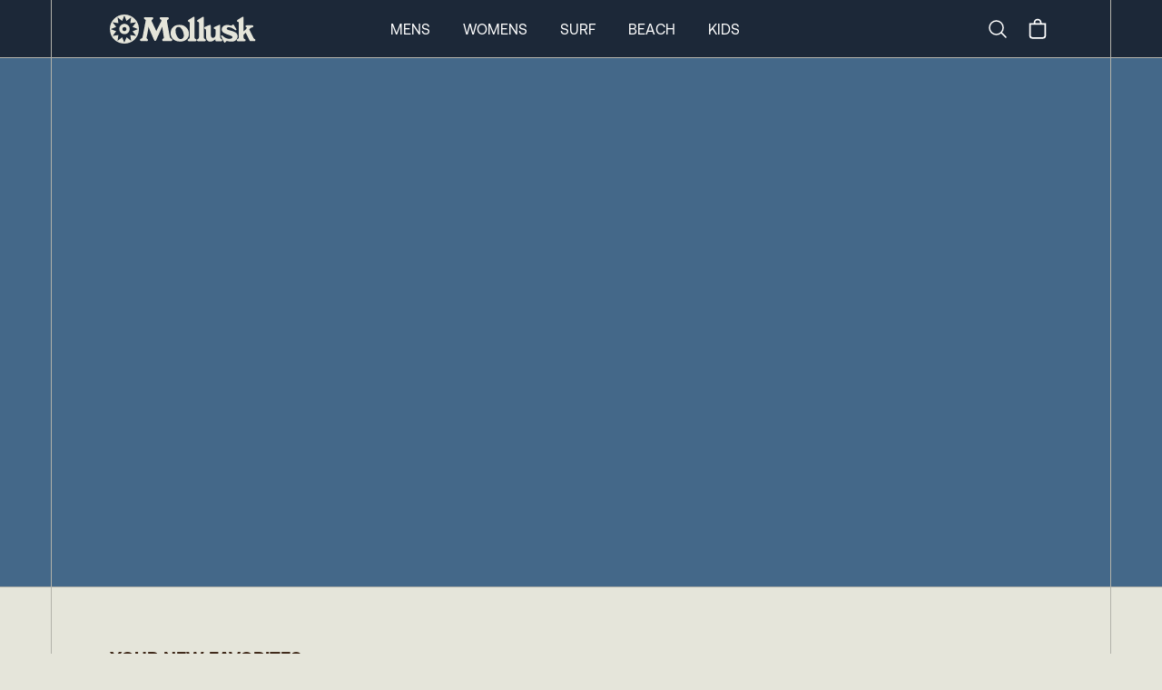

--- FILE ---
content_type: text/html
request_url: https://mollusksurfshop.com/
body_size: 15741
content:
<!DOCTYPE html><html lang="en"><head><meta charSet="utf-8"/><meta name="viewport" content="width=device-width,initial-scale=1"/><title>Mollusk Surf Shop</title><meta property="og:title" content="Mollusk Surf Shop"/><meta property="twitter:title" content="Mollusk Surf Shop"/><meta name="description" content="A surfing institution based in San Francisco, Santa Barbara, and Venice Beach."/><meta property="og:description" content="A surfing institution based in San Francisco, Santa Barbara, and Venice Beach."/><meta property="twitter:description" content="A surfing institution based in San Francisco, Santa Barbara, and Venice Beach."/><link rel="stylesheet" href="https://cdn.shopify.com/oxygen-v2/24026/8033/16255/2846601/build/_assets/app-6H7CI6DI.css"/><link preload="true" href="public/fonts/Aeonik-Regular.woff2" as="font"/><link preload="true" href="public/fonts/Aeonik-Bold.woff2" as="font"/><link rel="preconnect" href="https://cdn.shopify.com"/><link rel="preconnect" href="https://shop.app"/><link rel="icon" type="image/svg+xml" href="/favicon.svg"/><link rel="alternate icon" href="/favicon.ico"/><link async="" defer="" src="https://static.cdn.prismic.io/prismic.js?new=true&amp;repo=mollusk"/><script async="" src="https://www.googletagmanager.com/gtag/js?id=G-F692VPE3NM" nonce="19ba358a70768fb4f2a827621e36a25b"></script><script nonce="19ba358a70768fb4f2a827621e36a25b">
                  window.gaTrackingId = 'G-F692VPE3NM';
                  window.dataLayer = window.dataLayer || [];
                  function gtag(){dataLayer.push(arguments);}
                  gtag('js', new Date());
                  gtag('config', 'G-F692VPE3NM');
                </script></head><body class="bg-light-grey"><div class="flex min-h-screen flex-col antialiased"><div class="bg-dark-blue text-white w-full sticky top-0 z-50 "><nav class="px-0 md:px-8 lg:px-14 group/top h-12 md:h-[63px] border-b border-bord-grey lg:border-b-0"><div class="mx-auto justify-between lg:hidden lg:border-x border-bord-grey px-5"><div class="flex items-center justify-between py-1 md:py-3 "><button class="rounded-md text-light-grey outline-none focus:border focus:border-gray-400" aria-label="mobile-menu-toggle"><svg xmlns="http://www.w3.org/2000/svg" viewBox="0 0 24 24" fill="currentColor" aria-hidden="true" class="h-10 w-8"><path fill-rule="evenodd" d="M3 6.75A.75.75 0 013.75 6h16.5a.75.75 0 010 1.5H3.75A.75.75 0 013 6.75zM3 12a.75.75 0 01.75-.75h16.5a.75.75 0 010 1.5H3.75A.75.75 0 013 12zm0 5.25a.75.75 0 01.75-.75h16.5a.75.75 0 010 1.5H3.75a.75.75 0 01-.75-.75z" clip-rule="evenodd"></path></svg></button><a rel="prefetch" href="/"><img src="https://cdn.shopify.com/oxygen-v2/24026/8033/16255/2846601/build/_assets/logo-Y7VG4CTT.svg" alt="Logo"/></a><div class="inline-flex items-center justify-center"><a class="hidden lg:block" aria-label="Search" href="/search"><svg xmlns="http://www.w3.org/2000/svg" fill="none" viewBox="0 0 24 24" stroke-width="1.5" stroke="currentColor" class="w-6 h-6 mr-4"><path stroke-linecap="round" stroke-linejoin="round" d="m21 21-5.197-5.197m0 0A7.5 7.5 0 1 0 5.196 5.196a7.5 7.5 0 0 0 10.607 10.607Z"></path></svg><span class="sr-only">Search</span></a><!--$--><button class="relative inline-flex h-8 w-8 items-center justify-center"><svg xmlns="http://www.w3.org/2000/svg" viewBox="0 0 20 20" fill="currentColor" class="h-7 w-7"><title>Bag</title><path fill-rule="evenodd" d="M8.125 5a1.875 1.875 0 0 1 3.75 0v.375h-3.75V5Zm-1.25.375V5a3.125 3.125 0 1 1 6.25 0v.375h3.5V15A2.625 2.625 0 0 1 14 17.625H6A2.625 2.625 0 0 1 3.375 15V5.375h3.5ZM4.625 15V6.625h10.75V15c0 .76-.616 1.375-1.375 1.375H6c-.76 0-1.375-.616-1.375-1.375Z"></path></svg></button><!--/$--></div></div></div><div class="hidden h-16 lg:block md:mx-[-32px] lg:mx-[-56px] px-0 md:px-8 lg:px-14 border-b border-bord-grey"><div class="mx-auto max-w-desktop flex h-full items-center justify-between border border-y-0 border-bord-grey md:px-10 lg:px-16 py-1 md:py-3 group/item"><a class="inline-block" href="/"><img src="https://cdn.shopify.com/oxygen-v2/24026/8033/16255/2846601/build/_assets/logo-Y7VG4CTT.svg" alt="Logo"/></a><div class="inline-flex flex-row h-full items-center space-x-9 mr-0 xl:mr-[12%]"><a class="text-base uppercase cursor-pointer text-center hover:font-semibold" href="/mens">Mens</a><a class="text-base uppercase cursor-pointer text-center hover:font-semibold" href="/womens">Womens</a><a class="text-base uppercase cursor-pointer text-center hover:font-semibold" href="/surf">Surf</a><a class="text-base uppercase cursor-pointer text-center hover:font-semibold" href="/collections/beach-collection">Beach</a><a class="text-base uppercase cursor-pointer text-center hover:font-semibold" href="/collections/kids-newness">Kids</a></div><div class="inline-flex items-center justify-center"><a class="hidden lg:block" aria-label="Search" href="/search"><svg xmlns="http://www.w3.org/2000/svg" fill="none" viewBox="0 0 24 24" stroke-width="1.5" stroke="currentColor" class="w-6 h-6 mr-4"><path stroke-linecap="round" stroke-linejoin="round" d="m21 21-5.197-5.197m0 0A7.5 7.5 0 1 0 5.196 5.196a7.5 7.5 0 0 0 10.607 10.607Z"></path></svg><span class="sr-only">Search</span></a><!--$--><button class="relative inline-flex h-8 w-8 items-center justify-center"><svg xmlns="http://www.w3.org/2000/svg" viewBox="0 0 20 20" fill="currentColor" class="h-7 w-7"><title>Bag</title><path fill-rule="evenodd" d="M8.125 5a1.875 1.875 0 0 1 3.75 0v.375h-3.75V5Zm-1.25.375V5a3.125 3.125 0 1 1 6.25 0v.375h3.5V15A2.625 2.625 0 0 1 14 17.625H6A2.625 2.625 0 0 1 3.375 15V5.375h3.5ZM4.625 15V6.625h10.75V15c0 .76-.616 1.375-1.375 1.375H6c-.76 0-1.375-.616-1.375-1.375Z"></path></svg></button><!--/$--></div></div></div><div class="hidden"><div class="absolute z-90 h-screen w-full left-0 bg-light-grey overflow-scroll pt-0 overscroll-contain"><ul class="w-full border-bord-grey text-dark-brown"><li class="w-full"><div id="mens" class="px-6 bg-light-grey flex justify-between"><span class="text-base my-6 uppercase font-semibold">Mens</span><svg xmlns="http://www.w3.org/2000/svg" viewBox="0 0 24 24" fill="currentColor" aria-hidden="true" class="my-6 inline h-6 w-6"><path fill-rule="evenodd" d="M12.53 16.28a.75.75 0 01-1.06 0l-7.5-7.5a.75.75 0 011.06-1.06L12 14.69l6.97-6.97a.75.75 0 111.06 1.06l-7.5 7.5z" clip-rule="evenodd"></path></svg></div><div class="bg-white px-6 last:border-solid last:border-b last:border-bord-grey"></div></li><li class="w-full"><div id="womens" class="px-6 bg-light-grey flex justify-between"><span class="text-base my-6 uppercase font-semibold">Womens</span><svg xmlns="http://www.w3.org/2000/svg" viewBox="0 0 24 24" fill="currentColor" aria-hidden="true" class="my-6 inline h-6 w-6"><path fill-rule="evenodd" d="M12.53 16.28a.75.75 0 01-1.06 0l-7.5-7.5a.75.75 0 011.06-1.06L12 14.69l6.97-6.97a.75.75 0 111.06 1.06l-7.5 7.5z" clip-rule="evenodd"></path></svg></div><div class="bg-white px-6 last:border-solid last:border-b last:border-bord-grey"></div></li><li class="w-full"><div id="surf" class="px-6 bg-light-grey flex justify-between"><span class="text-base my-6 uppercase font-semibold">Surf</span><svg xmlns="http://www.w3.org/2000/svg" viewBox="0 0 24 24" fill="currentColor" aria-hidden="true" class="my-6 inline h-6 w-6"><path fill-rule="evenodd" d="M12.53 16.28a.75.75 0 01-1.06 0l-7.5-7.5a.75.75 0 011.06-1.06L12 14.69l6.97-6.97a.75.75 0 111.06 1.06l-7.5 7.5z" clip-rule="evenodd"></path></svg></div><div class="bg-white px-6 last:border-solid last:border-b last:border-bord-grey"></div></li><li class="w-full"><div id="beach" class="px-6 bg-light-grey flex justify-between"><span class="text-base my-6 uppercase font-semibold">Beach</span><svg xmlns="http://www.w3.org/2000/svg" viewBox="0 0 24 24" fill="currentColor" aria-hidden="true" class="my-6 inline h-6 w-6"><path fill-rule="evenodd" d="M12.53 16.28a.75.75 0 01-1.06 0l-7.5-7.5a.75.75 0 011.06-1.06L12 14.69l6.97-6.97a.75.75 0 111.06 1.06l-7.5 7.5z" clip-rule="evenodd"></path></svg></div><div class="bg-white px-6 last:border-solid last:border-b last:border-bord-grey"></div></li><li class="w-full"><div id="kids" class="px-6 bg-light-grey flex justify-between"><span class="text-base my-6 uppercase font-semibold">Kids</span><svg xmlns="http://www.w3.org/2000/svg" viewBox="0 0 24 24" fill="currentColor" aria-hidden="true" class="my-6 inline h-6 w-6"><path fill-rule="evenodd" d="M12.53 16.28a.75.75 0 01-1.06 0l-7.5-7.5a.75.75 0 011.06-1.06L12 14.69l6.97-6.97a.75.75 0 111.06 1.06l-7.5 7.5z" clip-rule="evenodd"></path></svg></div><div class="bg-white px-6 last:border-solid last:border-b last:border-bord-grey"></div></li></ul><div class="w-full flex flex-col text-center gap-6 pt-6 bg-white text-bord-grey lg:border-x border-bord-grey h-[115vh]"><div class="flex flex-col gap-6"><form method="get" action="/search" alt="Search" class="px-6 relative group w-full"><input name="q" type="text" placeholder="Search..." class="p-4 rounded-3xl bg-transparent border border-light-grey placeholder-dark-brown w-full leading-none relative focus:outline-none" required="" value=""/><button type="submit" class="absolute right-[45px] top-[16px] w-6 h-6" aria-label="Submit"><svg xmlns="http://www.w3.org/2000/svg" fill="none" viewBox="0 0 24 24" stroke-width="2" stroke="#402a1a" class="w-6 h-6 mr-6"><path stroke-linecap="round" stroke-linejoin="round" d="m21 21-5.197-5.197m0 0A7.5 7.5 0 1 0 5.196 5.196a7.5 7.5 0 0 0 10.607 10.607Z"></path></svg></button></form><div class="text-base font-Aeonik-Bold underline">MOLLUSK SUPPORT</div><div class="text-sm"><a href="https://mollusk.zendesk.com/hc/en-us" target="_blank">Customer Support</a></div><div class="text-sm"><a href="https://support.mollusksurfshop.com/hc/en-us/sections/200114573-Shipping" target="_blank">Shipping Information</a></div><div class="text-sm"><a href="https://mollusk.zendesk.com/hc/en-us/sections/200114563-Returns" target="_blank">Returns</a></div><div class="text-sm"><a href="https://support.mollusksurfshop.com/hc/en-us/articles/4407517712403-Mollusk-Warm-Wetsuit-Warranty-and-Return-Policy" target="_blank">Wetsuit Warranty</a></div><div class="text-sm"><a href="/products/mollusk-money?Title=10">Gift Cards</a></div><div class="text-sm"><a href="https://support.mollusksurfshop.com/hc/en-us/sections/200114563-Returns" target="_blank">FAQs</a></div></div><div class="flex flex-col gap-6"><div class="text-base font-Aeonik-Bold underline">MOLLUSK COMPANY</div><div class="text-sm"><a href="" target="_blank">About Us</a></div><div class="text-sm"><a href="" target="_blank">Find a Store</a></div><div class="text-sm"><a href="/wholesale">Wholesale</a></div></div><div class="flex flex-col gap-6"><div class="text-base font-Aeonik-Bold underline">MOLLUSK LIFE</div><div class="text-sm"><a href="https://www.instagram.com/mollusksurfshop" target="_blank">Instagram</a></div><div class="text-sm"><a href="https://www.youtube.com/@mollusksurfshop8049" target="_blank">Youtube</a></div><div class="text-sm"><a href="https://www.pinterest.com/mollusksurfshop/" target="_blank">Pinterest</a></div></div></div></div></div><div class=" border-bord-grey border-b h-16 flex items-center hidden lg:block px-0 md:px-8 lg:px-14 md:mx-[-32px] lg:mx-[-56px]  transition ease-linear duration-[300ms] opacity-0 !h-0"><div class=" opacity-0 transition ease-linear duration-[300ms] ml-auto mr-auto flex space-x-9 h-full max-w-desktop flex-row flex-wrap items-center justify-center content-evenly border border-y-0 border-bord-grey bg-light-grey text-sm uppercase text-dark-brown"></div></div></nav></div><main role="main" id="mainContent" class="bg-light-grey flex-grow lg:border-b lg:border-bord-grey   home"><div class="block lg:hidden"><div></div><div><section style="background:#446889" class="w-full text-dark-brown  px-0 md:px-8 lg:px-14 first:border-t-0 first:pt-0 lg:first:pt-16 "><div class="  ml-auto mr-auto flex flex-col-reverse lg:flex-row basis-full flex-wrap w-full max-w-desktop items-center lg:border-x lg:border-bord-grey"><div class="w-full lg:flex-1"><div class="relative"><a class="flex-1 h-full" href="/collections/mens-newness"><img src="https://images.prismic.io/mollusk/aW5xxwIvOtkhBt1W_ShopMens.jpg?auto=format,compress&amp;width=300" alt="Shop Mens" loading="eager" fetchpriority="high" decoding="sync" class="undefined hidden lg:block w-full  opacity-0" style="transition:opacity 0.3s ease-in-out"/><img src="https://images.prismic.io/mollusk/aW5x1wIvOtkhBt1X_ShopMens-Mobile.jpg?auto=format,compress&amp;width=300" alt="Shop Mens - Mobile" loading="eager" fetchpriority="high" decoding="sync" class="undefined block lg:hidden w-full  opacity-0" style="transition:opacity 0.3s ease-in-out"/><div class="absolute w-3/5 md:1/2 drop-shadow-2xl bottom-8 md:bottom-10 xl:bottom-16 left-8 md:left-10 xl:left-16 text-left text-2xl text-white "><div class="font-Aeonik-Bold leading-none"></div><div class="text-lg tracking-wide lg:w-3/5 leading-normal mt-2"></div></div></a></div></div><div class="w-full lg:flex-1"><div class="relative"><a class="flex-1 h-full" href="/collections/womens-newness"><img src="https://images.prismic.io/mollusk/aW5x4wIvOtkhBt1Y_ShopWomens.jpg?auto=format,compress&amp;width=300" alt="Shop Womens" loading="eager" fetchpriority="high" decoding="sync" class="undefined hidden lg:block w-full  opacity-0" style="transition:opacity 0.3s ease-in-out"/><img src="https://images.prismic.io/mollusk/aW5x7QIvOtkhBt1Z_ShopWomens-Mobile.jpg?auto=format,compress&amp;width=300" alt="Shop Womens - Mobile" loading="eager" fetchpriority="high" decoding="sync" class="undefined block lg:hidden w-full  opacity-0" style="transition:opacity 0.3s ease-in-out"/><div class="absolute w-3/5 md:1/2 drop-shadow-2xl bottom-8 md:bottom-10 xl:bottom-16 left-8 md:left-10 xl:left-16 text-left text-2xl text-white "><div class="font-Aeonik-Bold leading-none"></div><div class="text-lg tracking-wide lg:w-3/5 leading-normal mt-2"></div></div></a></div></div></div></section><section class="bg-light-grey w-full text-dark-brown  border-t border-bord-grey px-0 md:px-8 lg:px-14 first:border-t-0 first:pt-0 lg:first:pt-16 "><div class=" font-Aeonik-Thin w-full max-w-desktop mr-auto ml-auto items-center border-bord-grey border-y-0 lg:border lg:border-y-0 overflow-hidden"><h2 class="pt-8 text-center font-Aeonik-Bold uppercase leading-none md:pl-16 md:pt-16 md:text-left md:text-xl">Your New Favorites</h2><div class="mx-auto md:ml-0 grid-cols-1 w-fit px-3 md:px-0 md:grid md:pl-16 pt-4"><div class="flex h-10 md:h-14 w-fit rounded-full border border-bord-grey p-0.5"><button class="rounded-full leading-none bg-dark-green-yellow text-dark-brown w-fit px-3 md:px-6 text-[10px] tracking-widest md:text-base uppercase transition-all ease-in">Mens</button><button class="rounded-full leading-none bg-transparent hover:bg-gray-100 w-fit px-3 md:px-6 text-[10px] tracking-widest hover:bg-opacity-5 md:text-base uppercase delay-75 transition-all ease-in">Womens</button></div></div><div class="pb-4 pt-2 hidden"><div class="flex justify-center space-x-4"><button class="font-bold text-blue-600">Mens</button><button class="font-bold ">Womens</button></div></div><div class="mx-4 lg:mx-auto pt-4 lg:pt-6"><div><div role="group" aria-roledescription="carousel" aria-label="Mens New For 2025"><div class="react-multi-carousel-list  relative flex justify-between overflow-hidden ml-[-8px] mr-[-8px] md:ml-[-12px] md:mr-[-12px] " dir="ltr"><ul class="react-multi-carousel-track flex" style="transition:none;overflow:unset;transform:translate3d(0px,0,0)"></ul></div></div></div><div><div role="group" aria-roledescription="carousel" aria-label="Womens New For 2025"><div class="react-multi-carousel-list  relative flex justify-between overflow-hidden ml-[-8px] mr-[-8px] md:ml-[-12px] md:mr-[-12px] " dir="ltr"><ul class="react-multi-carousel-track flex" style="transition:none;overflow:unset;transform:translate3d(0px,0,0)"></ul></div></div></div></div><div class="hidden"><a class="transition-opacity duration-300 opacity-50" rel="prefetch" tabindex="-1" aria-hidden="true" href="/products/trim-trunks-navy"><div class="bg-transparent relative"><div class="relative rounded bg-transparent"><img src="https://cdn.shopify.com/s/files/1/0072/5902/files/trim-trunks-s-navy-mens-boardshorts-mollusk-surf-shop-5159245.png?v=1759037762" alt="Product image" loading="lazy" fetchpriority="low" decoding="async" class="h-full w-full object-cover rounded-2xl md:rounded-[32px] opacity-0" style="transition:opacity 0.3s ease-in-out"/></div><div class="pt-4 md:pt-6 pb-8 md:pb-12 bg-transparent px-2 md:px-4 text-sm md:text-base"><div class="text-sm md:text-base"><div class="flex px-2 md:px-4 text-sm md:text-base gap-0.5 items-start"><h3 class="font-Aeonik-Bold uppercase">Trim Trunks</h3><div class="ml-auto text-base"><div class="max-w-prose flex gap-4 whitespace-pre-wrap text-sm md:text-base"><div>$68</div></div></div></div></div></div></div></a><a class="transition-opacity duration-300 opacity-50" rel="prefetch" tabindex="-1" aria-hidden="true" href="/products/cosmo-shirt-saffron"><div class="bg-transparent relative"><div class="relative rounded bg-transparent"><img src="https://cdn.shopify.com/s/files/1/0072/5902/files/cosmo-shirt-s-saffron-mens-short-sleeve-shirts-mollusk-surf-shop-2809650_300x.jpg?v=1758007430" alt="Product image" loading="lazy" fetchpriority="low" decoding="async" class="h-full w-full object-cover rounded-2xl md:rounded-[32px] opacity-0" style="transition:opacity 0.3s ease-in-out"/></div><div class="pt-4 md:pt-6 pb-8 md:pb-12 bg-transparent px-2 md:px-4 text-sm md:text-base"><div class="text-sm md:text-base"><div class="flex px-2 md:px-4 text-sm md:text-base gap-0.5 items-start"><h3 class="font-Aeonik-Bold uppercase">Cosmo Shirt</h3><div class="ml-auto text-base"><div class="max-w-prose flex gap-4 whitespace-pre-wrap text-sm md:text-base"><div>$88</div></div></div></div></div></div></div></a><a class="transition-opacity duration-300 opacity-50" rel="prefetch" tabindex="-1" aria-hidden="true" href="/products/cosmo-shirt-oat"><div class="bg-transparent relative"><div class="relative rounded bg-transparent"><img src="https://cdn.shopify.com/s/files/1/0072/5902/files/cosmo-shirt-s-oat-mens-short-sleeve-shirts-mollusk-surf-shop-4590604_300x.jpg?v=1758096234" alt="Product image" loading="lazy" fetchpriority="low" decoding="async" class="h-full w-full object-cover rounded-2xl md:rounded-[32px] opacity-0" style="transition:opacity 0.3s ease-in-out"/></div><div class="pt-4 md:pt-6 pb-8 md:pb-12 bg-transparent px-2 md:px-4 text-sm md:text-base"><div class="text-sm md:text-base"><div class="flex px-2 md:px-4 text-sm md:text-base gap-0.5 items-start"><h3 class="font-Aeonik-Bold uppercase">Cosmo Shirt</h3><div class="ml-auto text-base"><div class="max-w-prose flex gap-4 whitespace-pre-wrap text-sm md:text-base"><div>$88</div></div></div></div></div></div></div></a><a class="transition-opacity duration-300 opacity-50" rel="prefetch" tabindex="-1" aria-hidden="true" href="/products/olde-whale-tee-faded-black"><div class="bg-transparent relative"><div class="relative rounded bg-transparent"><img src="https://cdn.shopify.com/s/files/1/0072/5902/files/olde-whale-tee-s-faded-black-mens-graphic-tees-mollusk-surf-shop-809112_300x.jpg?v=1712867284" alt="Product image" loading="lazy" fetchpriority="low" decoding="async" class="h-full w-full object-cover rounded-2xl md:rounded-[32px] opacity-0" style="transition:opacity 0.3s ease-in-out"/></div><div class="pt-4 md:pt-6 pb-8 md:pb-12 bg-transparent px-2 md:px-4 text-sm md:text-base"><div class="text-sm md:text-base"><div class="flex px-2 md:px-4 text-sm md:text-base gap-0.5 items-start"><h3 class="font-Aeonik-Bold uppercase">Olde Whale Tee</h3><div class="ml-auto text-base"><div class="max-w-prose flex gap-4 whitespace-pre-wrap text-sm md:text-base"><div>$37</div></div></div></div></div></div></div></a><a class="transition-opacity duration-300 opacity-50" rel="prefetch" tabindex="-1" aria-hidden="true" href="/products/mollusk-shop-faded-black"><div class="bg-transparent relative"><div class="relative rounded bg-transparent"><img src="https://cdn.shopify.com/s/files/1/0072/5902/files/mollusk-shop-tee-s-faded-black-mens-graphic-tees-mollusk-surf-shop-878709_300x.jpg?v=1738189388" alt="Product image" loading="lazy" fetchpriority="low" decoding="async" class="h-full w-full object-cover rounded-2xl md:rounded-[32px] opacity-0" style="transition:opacity 0.3s ease-in-out"/></div><div class="pt-4 md:pt-6 pb-8 md:pb-12 bg-transparent px-2 md:px-4 text-sm md:text-base"><div class="text-sm md:text-base"><div class="flex px-2 md:px-4 text-sm md:text-base gap-0.5 items-start"><h3 class="font-Aeonik-Bold uppercase">Mollusk Shop Tee</h3><div class="ml-auto text-base"><div class="max-w-prose flex gap-4 whitespace-pre-wrap text-sm md:text-base"><div>$37</div></div></div></div></div></div></div></a><a class="transition-opacity duration-300 opacity-50" rel="prefetch" tabindex="-1" aria-hidden="true" href="/products/whale-patch-hat-black"><div class="bg-transparent relative"><div class="relative rounded bg-transparent"><img src="https://cdn.shopify.com/s/files/1/0072/5902/files/whale-patch-hat-os-black-mens-baseball-hats-mollusk-surf-shop-7398277.png?v=1763000337" alt="Product image" loading="lazy" fetchpriority="low" decoding="async" class="h-full w-full object-cover rounded-2xl md:rounded-[32px] opacity-0" style="transition:opacity 0.3s ease-in-out"/></div><div class="pt-4 md:pt-6 pb-8 md:pb-12 bg-transparent px-2 md:px-4 text-sm md:text-base"><div class="text-sm md:text-base"><div class="flex px-2 md:px-4 text-sm md:text-base gap-0.5 items-start"><h3 class="font-Aeonik-Bold uppercase">Whale Patch Hat</h3><div class="ml-auto text-base"><div class="max-w-prose flex gap-4 whitespace-pre-wrap text-sm md:text-base"><div>$38</div></div></div></div></div></div></div></a><a class="transition-opacity duration-300 opacity-50" rel="prefetch" tabindex="-1" aria-hidden="true" href="/products/avocado-patch-trucker-hat-olive"><div class="bg-transparent relative"><div class="relative rounded bg-transparent"><img src="https://cdn.shopify.com/s/files/1/0072/5902/files/avocado-patch-trucker-hat-os-olive-mens-baseball-hats-mollusk-surf-shop-7792587_300x.jpg?v=1758209999" alt="Product image" loading="lazy" fetchpriority="low" decoding="async" class="h-full w-full object-cover rounded-2xl md:rounded-[32px] opacity-0" style="transition:opacity 0.3s ease-in-out"/></div><div class="pt-4 md:pt-6 pb-8 md:pb-12 bg-transparent px-2 md:px-4 text-sm md:text-base"><div class="text-sm md:text-base"><div class="flex px-2 md:px-4 text-sm md:text-base gap-0.5 items-start"><h3 class="font-Aeonik-Bold uppercase">Avocado Patch Trucker Hat</h3><div class="ml-auto text-base"><div class="max-w-prose flex gap-4 whitespace-pre-wrap text-sm md:text-base"><div>$38</div></div></div></div></div></div></div></a><a class="transition-opacity duration-300 opacity-50" rel="prefetch" tabindex="-1" aria-hidden="true" href="/products/octo-patch-hat-navy"><div class="bg-transparent relative"><div class="relative rounded bg-transparent"><img src="https://cdn.shopify.com/s/files/1/0072/5902/files/octo-patch-hat-os-navy-mens-baseball-hats-mollusk-surf-shop-4801967_300x.jpg?v=1752577697" alt="Product image" loading="lazy" fetchpriority="low" decoding="async" class="h-full w-full object-cover rounded-2xl md:rounded-[32px] opacity-0" style="transition:opacity 0.3s ease-in-out"/></div><div class="pt-4 md:pt-6 pb-8 md:pb-12 bg-transparent px-2 md:px-4 text-sm md:text-base"><div class="text-sm md:text-base"><div class="flex px-2 md:px-4 text-sm md:text-base gap-0.5 items-start"><h3 class="font-Aeonik-Bold uppercase">Octo Patch Hat</h3><div class="ml-auto text-base"><div class="max-w-prose flex gap-4 whitespace-pre-wrap text-sm md:text-base"><div>$38</div></div></div></div></div></div></div></a><a class="transition-opacity duration-300 opacity-50" rel="prefetch" tabindex="-1" aria-hidden="true" href="/products/country-sun-trucker-hat-navy"><div class="bg-transparent relative"><div class="relative rounded bg-transparent"><img src="https://cdn.shopify.com/s/files/1/0072/5902/files/country-sun-trucker-hat-os-navy-mens-baseball-hats-mollusk-surf-shop-9028352_300x.jpg?v=1758210239" alt="Product image" loading="lazy" fetchpriority="low" decoding="async" class="h-full w-full object-cover rounded-2xl md:rounded-[32px] opacity-0" style="transition:opacity 0.3s ease-in-out"/></div><div class="pt-4 md:pt-6 pb-8 md:pb-12 bg-transparent px-2 md:px-4 text-sm md:text-base"><div class="text-sm md:text-base"><div class="flex px-2 md:px-4 text-sm md:text-base gap-0.5 items-start"><h3 class="font-Aeonik-Bold uppercase">Country Sun Trucker Hat</h3><div class="ml-auto text-base"><div class="max-w-prose flex gap-4 whitespace-pre-wrap text-sm md:text-base"><div>$38</div></div></div></div></div></div></div></a><a class="transition-opacity duration-300 opacity-50" rel="prefetch" tabindex="-1" aria-hidden="true" href="/products/chinook-tee-antique-white"><div class="bg-transparent relative"><div class="relative rounded bg-transparent"><img src="https://cdn.shopify.com/s/files/1/0072/5902/files/chinook-tee-s-antique-white-mens-graphic-tees-mollusk-surf-shop-828030_300x.jpg?v=1750489054" alt="Product image" loading="lazy" fetchpriority="low" decoding="async" class="h-full w-full object-cover rounded-2xl md:rounded-[32px] opacity-0" style="transition:opacity 0.3s ease-in-out"/></div><div class="pt-4 md:pt-6 pb-8 md:pb-12 bg-transparent px-2 md:px-4 text-sm md:text-base"><div class="text-sm md:text-base"><div class="flex px-2 md:px-4 text-sm md:text-base gap-0.5 items-start"><h3 class="font-Aeonik-Bold uppercase">Chinook Tee</h3><div class="ml-auto text-base"><div class="max-w-prose flex gap-4 whitespace-pre-wrap text-sm md:text-base"><div>$38</div></div></div></div></div></div></div></a><a class="transition-opacity duration-300 opacity-50" rel="prefetch" tabindex="-1" aria-hidden="true" href="/products/loosey-pants-palm-green"><div class="bg-transparent relative"><div class="relative rounded bg-transparent"><img src="https://cdn.shopify.com/s/files/1/0072/5902/files/loosey-pants-xs-palm-green-womens-pants-mollusk-surf-shop-2404871_300x.jpg?v=1765753572" alt="Product image" loading="lazy" fetchpriority="low" decoding="async" class="h-full w-full object-cover rounded-2xl md:rounded-[32px] opacity-0" style="transition:opacity 0.3s ease-in-out"/></div><div class="pt-4 md:pt-6 pb-8 md:pb-12 bg-transparent px-2 md:px-4 text-sm md:text-base"><div class="text-sm md:text-base"><div class="flex px-2 md:px-4 text-sm md:text-base gap-0.5 items-start"><h3 class="font-Aeonik-Bold uppercase">Loosey Pants</h3><div class="ml-auto text-base"><div class="max-w-prose flex gap-4 whitespace-pre-wrap text-sm md:text-base"><div>$98</div></div></div></div></div></div></div></a><a class="transition-opacity duration-300 opacity-50" rel="prefetch" tabindex="-1" aria-hidden="true" href="/products/loosey-pants-black"><div class="bg-transparent relative"><div class="relative rounded bg-transparent"><img src="https://cdn.shopify.com/s/files/1/0072/5902/files/loosey-pants-xs-black-womens-pants-mollusk-surf-shop-6611618_300x.jpg?v=1765753571" alt="Product image" loading="lazy" fetchpriority="low" decoding="async" class="h-full w-full object-cover rounded-2xl md:rounded-[32px] opacity-0" style="transition:opacity 0.3s ease-in-out"/></div><div class="pt-4 md:pt-6 pb-8 md:pb-12 bg-transparent px-2 md:px-4 text-sm md:text-base"><div class="text-sm md:text-base"><div class="flex px-2 md:px-4 text-sm md:text-base gap-0.5 items-start"><h3 class="font-Aeonik-Bold uppercase">Loosey Pants</h3><div class="ml-auto text-base"><div class="max-w-prose flex gap-4 whitespace-pre-wrap text-sm md:text-base"><div>$98</div></div></div></div></div></div></div></a><a class="transition-opacity duration-300 opacity-50" rel="prefetch" tabindex="-1" aria-hidden="true" href="/products/scoop-ribsy-tee-strawberry"><div class="bg-transparent relative"><div class="relative rounded bg-transparent"><img src="https://cdn.shopify.com/s/files/1/0072/5902/files/scoop-ribsy-tee-xs-strawberry-womens-specialty-tees-mollusk-surf-shop-588815_300x.jpg?v=1729758104" alt="Product image" loading="lazy" fetchpriority="low" decoding="async" class="h-full w-full object-cover rounded-2xl md:rounded-[32px] opacity-0" style="transition:opacity 0.3s ease-in-out"/></div><div class="pt-4 md:pt-6 pb-8 md:pb-12 bg-transparent px-2 md:px-4 text-sm md:text-base"><div class="text-sm md:text-base"><div class="flex px-2 md:px-4 text-sm md:text-base gap-0.5 items-start"><h3 class="font-Aeonik-Bold uppercase">Scoop Ribsy Tee</h3><div class="ml-auto text-base"><div class="max-w-prose flex gap-4 whitespace-pre-wrap text-sm md:text-base"><div>$44</div></div></div></div></div></div></div></a><a class="transition-opacity duration-300 opacity-50" rel="prefetch" tabindex="-1" aria-hidden="true" href="/products/flower-hat-dove-gray"><div class="bg-transparent relative"><div class="relative rounded bg-transparent"><img src="https://cdn.shopify.com/s/files/1/0072/5902/files/flower-hat-os-dove-gray-womens-baseball-hats-mollusk-surf-shop-6004914_300x.jpg?v=1765951870" alt="Product image" loading="lazy" fetchpriority="low" decoding="async" class="h-full w-full object-cover rounded-2xl md:rounded-[32px] opacity-0" style="transition:opacity 0.3s ease-in-out"/></div><div class="pt-4 md:pt-6 pb-8 md:pb-12 bg-transparent px-2 md:px-4 text-sm md:text-base"><div class="text-sm md:text-base"><div class="flex px-2 md:px-4 text-sm md:text-base gap-0.5 items-start"><h3 class="font-Aeonik-Bold uppercase">Flower Hat</h3><div class="ml-auto text-base"><div class="max-w-prose flex gap-4 whitespace-pre-wrap text-sm md:text-base"><div>$38</div></div></div></div></div></div></div></a><a class="transition-opacity duration-300 opacity-50" rel="prefetch" tabindex="-1" aria-hidden="true" href="/products/strawberry-sweatshirt-natural"><div class="bg-transparent relative"><div class="relative rounded bg-transparent"><img src="https://cdn.shopify.com/s/files/1/0072/5902/files/strawberry-sweatshirt-xs-natural-womens-sweatshirts-mollusk-surf-shop-3680766_300x.jpg?v=1760211748" alt="Product image" loading="lazy" fetchpriority="low" decoding="async" class="h-full w-full object-cover rounded-2xl md:rounded-[32px] opacity-0" style="transition:opacity 0.3s ease-in-out"/></div><div class="pt-4 md:pt-6 pb-8 md:pb-12 bg-transparent px-2 md:px-4 text-sm md:text-base"><div class="text-sm md:text-base"><div class="flex px-2 md:px-4 text-sm md:text-base gap-0.5 items-start"><h3 class="font-Aeonik-Bold uppercase">Strawberry Sweatshirt</h3><div class="ml-auto text-base"><div class="max-w-prose flex gap-4 whitespace-pre-wrap text-sm md:text-base"><div>$74</div></div></div></div></div></div></div></a><a class="transition-opacity duration-300 opacity-50" rel="prefetch" tabindex="-1" aria-hidden="true" href="/products/painter-pants-natural"><div class="bg-transparent relative"><div class="relative rounded bg-transparent"><img src="https://cdn.shopify.com/s/files/1/0072/5902/products/painter-pants-xs-natural-121956_300x.jpg?v=1723673713" alt="Product image" loading="lazy" fetchpriority="low" decoding="async" class="h-full w-full object-cover rounded-2xl md:rounded-[32px] opacity-0" style="transition:opacity 0.3s ease-in-out"/></div><div class="pt-4 md:pt-6 pb-8 md:pb-12 bg-transparent px-2 md:px-4 text-sm md:text-base"><div class="text-sm md:text-base"><div class="flex px-2 md:px-4 text-sm md:text-base gap-0.5 items-start"><h3 class="font-Aeonik-Bold uppercase">Painter Pants</h3><div class="ml-auto text-base"><div class="max-w-prose flex gap-4 whitespace-pre-wrap text-sm md:text-base"><div>$98</div></div></div></div></div></div></div></a><a class="transition-opacity duration-300 opacity-50" rel="prefetch" tabindex="-1" aria-hidden="true" href="/products/q-tee-natural"><div class="bg-transparent relative"><div class="relative rounded bg-transparent"><img src="https://cdn.shopify.com/s/files/1/0072/5902/files/q-tee-xs-natural-womens-specialty-tees-mollusk-surf-shop-514490_300x.jpg?v=1730338889" alt="Product image" loading="lazy" fetchpriority="low" decoding="async" class="h-full w-full object-cover rounded-2xl md:rounded-[32px] opacity-0" style="transition:opacity 0.3s ease-in-out"/></div><div class="pt-4 md:pt-6 pb-8 md:pb-12 bg-transparent px-2 md:px-4 text-sm md:text-base"><div class="text-sm md:text-base"><div class="flex px-2 md:px-4 text-sm md:text-base gap-0.5 items-start"><h3 class="font-Aeonik-Bold uppercase">Q Tee</h3><div class="ml-auto text-base"><div class="max-w-prose flex gap-4 whitespace-pre-wrap text-sm md:text-base"><div>$44</div></div></div></div></div></div></div></a><a class="transition-opacity duration-300 opacity-50" rel="prefetch" tabindex="-1" aria-hidden="true" href="/products/teddy-sweater-oatcake"><div class="bg-transparent relative"><div class="relative rounded bg-transparent"><img src="https://cdn.shopify.com/s/files/1/0072/5902/files/teddy-sweater-xs-oatcake-womens-sweaters-mollusk-surf-shop-882530_300x.jpg?v=1726136131" alt="Product image" loading="lazy" fetchpriority="low" decoding="async" class="h-full w-full object-cover rounded-2xl md:rounded-[32px] opacity-0" style="transition:opacity 0.3s ease-in-out"/></div><div class="pt-4 md:pt-6 pb-8 md:pb-12 bg-transparent px-2 md:px-4 text-sm md:text-base"><div class="text-sm md:text-base"><div class="flex px-2 md:px-4 text-sm md:text-base gap-0.5 items-start"><h3 class="font-Aeonik-Bold uppercase">Teddy Sweater</h3><div class="ml-auto text-base"><div class="max-w-prose flex gap-4 whitespace-pre-wrap text-sm md:text-base"><div>$140</div></div></div></div></div></div></div></a><a class="transition-opacity duration-300 opacity-50" rel="prefetch" tabindex="-1" aria-hidden="true" href="/products/solar-magnet-sweatshirt-straw"><div class="bg-transparent relative"><div class="relative rounded bg-transparent"><img src="https://cdn.shopify.com/s/files/1/0072/5902/files/solar-magnet-sweatshirt-xs-straw-womens-sweatshirts-mollusk-surf-shop-5092538_300x.jpg?v=1758516018" alt="Product image" loading="lazy" fetchpriority="low" decoding="async" class="h-full w-full object-cover rounded-2xl md:rounded-[32px] opacity-0" style="transition:opacity 0.3s ease-in-out"/></div><div class="pt-4 md:pt-6 pb-8 md:pb-12 bg-transparent px-2 md:px-4 text-sm md:text-base"><div class="text-sm md:text-base"><div class="flex px-2 md:px-4 text-sm md:text-base gap-0.5 items-start"><h3 class="font-Aeonik-Bold uppercase">Solar Magnet Sweatshirt</h3><div class="ml-auto text-base"><div class="max-w-prose flex gap-4 whitespace-pre-wrap text-sm md:text-base"><div>$74</div></div></div></div></div></div></div></a><a class="transition-opacity duration-300 opacity-50" rel="prefetch" tabindex="-1" aria-hidden="true" href="/products/scoop-ribsy-tee-cherries"><div class="bg-transparent relative"><div class="relative rounded bg-transparent"><img src="https://cdn.shopify.com/s/files/1/0072/5902/files/scoop-ribsy-tee-xs-cherries-womens-specialty-tees-mollusk-surf-shop-6313207_300x.jpg?v=1757102520" alt="Product image" loading="lazy" fetchpriority="low" decoding="async" class="h-full w-full object-cover rounded-2xl md:rounded-[32px] opacity-0" style="transition:opacity 0.3s ease-in-out"/></div><div class="pt-4 md:pt-6 pb-8 md:pb-12 bg-transparent px-2 md:px-4 text-sm md:text-base"><div class="text-sm md:text-base"><div class="flex px-2 md:px-4 text-sm md:text-base gap-0.5 items-start"><h3 class="font-Aeonik-Bold uppercase">Scoop Ribsy Tee</h3><div class="ml-auto text-base"><div class="max-w-prose flex gap-4 whitespace-pre-wrap text-sm md:text-base"><div>$48</div></div></div></div></div></div></div></a></div></div></section><section class="w-full text-dark-brown  px-0 md:px-8 lg:px-14 first:border-t-0 first:pt-0 lg:first:pt-16 border-t border-bord-grey"><div class="  ml-auto mr-auto flex flex-col-reverse lg:flex-row basis-full flex-wrap w-full max-w-desktop items-center lg:border-x lg:border-bord-grey"><div class="w-full lg:flex-1 border-b first:border-b-0 lg:border-b-0 first:border-l-0 lg:first:border-r-0 lg:border-l border-bord-grey"><div class="relative"><a class="flex-1 h-full" href="/collections/wetsuits"><img src="https://images.prismic.io/mollusk/b6c69f1e-dea0-4f84-86f1-19cb6e5e2a5d_Wetsuits2.png?auto=format,compress&amp;width=300" alt="Wetsuits" loading="lazy" fetchpriority="low" decoding="async" class="undefined hidden lg:block w-full  opacity-0" style="transition:opacity 0.3s ease-in-out"/><img src="https://images.prismic.io/mollusk/b6c69f1e-dea0-4f84-86f1-19cb6e5e2a5d_Wetsuits2.png?auto=format,compress&amp;width=300" alt="Wetsuits" loading="lazy" fetchpriority="low" decoding="async" class="undefined block lg:hidden w-full  opacity-0" style="transition:opacity 0.3s ease-in-out"/><div class="absolute w-3/5 md:1/2 drop-shadow-2xl bottom-8 md:bottom-10 xl:bottom-16 left-8 md:left-10 xl:left-16 text-left text-2xl text-white "><div class="font-Aeonik-Bold leading-none">Wetsuits</div><div class="text-lg tracking-wide lg:w-3/5 leading-normal mt-2">Supreme Buttery Feel</div><button class="mt-4 flex items-center justify-center rounded-full leading-none px-8 h-12 text-base lg:text-xl tracking-wider uppercase bg-white text-dark-brown lg:hover:font-semibold transition ease-in duration-200
       ">Explore</button></div></a></div></div><div class="w-full lg:flex-1 border-b first:border-b-0 lg:border-b-0 first:border-l-0 lg:first:border-r-0 lg:border-l border-bord-grey"><div class="relative"><a class="flex-1 h-full" href="/collections/surfboards"><img src="https://images.prismic.io/mollusk/aWWf_AIvOtkhBaW8_Surfboards.png?auto=format,compress&amp;width=300" alt="Surfboards" loading="lazy" fetchpriority="low" decoding="async" class="undefined hidden lg:block w-full  opacity-0" style="transition:opacity 0.3s ease-in-out"/><img src="https://images.prismic.io/mollusk/aWWf_AIvOtkhBaW8_Surfboards.png?auto=format,compress&amp;width=300" alt="Surfboards" loading="lazy" fetchpriority="low" decoding="async" class="undefined block lg:hidden w-full  opacity-0" style="transition:opacity 0.3s ease-in-out"/><div class="absolute w-3/5 md:1/2 drop-shadow-2xl bottom-8 md:bottom-10 xl:bottom-16 left-8 md:left-10 xl:left-16 text-left text-2xl text-white "><div class="font-Aeonik-Bold leading-none">Surfboards</div><div class="text-lg tracking-wide lg:w-3/5 leading-normal mt-2">For The Heads</div><button class="mt-4 flex items-center justify-center rounded-full leading-none px-8 h-12 text-base lg:text-xl tracking-wider uppercase bg-white text-dark-brown lg:hover:font-semibold transition ease-in duration-200
       ">Explore</button></div></a></div></div></div></section><section class="w-full text-dark-brown  px-0 md:px-8 lg:px-14 first:border-t-0 first:pt-0 lg:first:pt-16 border-t border-bord-grey"><div class="  ml-auto mr-auto flex flex-col-reverse lg:flex-row basis-full flex-wrap w-full max-w-desktop items-center lg:border-x lg:border-bord-grey"><div class="w-full lg:flex-1 border-b first:border-b-0 lg:border-b-0 first:border-l-0 lg:first:border-r-0 lg:border-l border-bord-grey"><div class="relative"><a class="flex-1 h-full" href="/collections/womens-newness"><img src="https://images.prismic.io/mollusk/aWms1AIvOtkhBoea_LandingPageContentCardCategory-1.png?auto=format,compress&amp;width=300" alt="Womens" loading="lazy" fetchpriority="low" decoding="async" class="undefined hidden lg:block w-full  opacity-0" style="transition:opacity 0.3s ease-in-out"/><img src="https://images.prismic.io/mollusk/aWms1AIvOtkhBoea_LandingPageContentCardCategory-1.png?auto=format,compress&amp;width=300" alt="Womens" loading="lazy" fetchpriority="low" decoding="async" class="undefined block lg:hidden w-full  opacity-0" style="transition:opacity 0.3s ease-in-out"/><div class="absolute w-3/5 md:1/2 drop-shadow-2xl bottom-8 md:bottom-10 xl:bottom-16 left-8 md:left-10 xl:left-16 text-left text-2xl text-white "><div class="font-Aeonik-Bold leading-none">Womens</div><div class="text-lg tracking-wide lg:w-3/5 leading-normal mt-2">Flattering New Fits</div><button class="mt-4 flex items-center justify-center rounded-full leading-none px-8 h-12 text-base lg:text-xl tracking-wider uppercase bg-white text-dark-brown lg:hover:font-semibold transition ease-in duration-200
       ">Explore</button></div></a></div></div><div class="w-full lg:flex-1 border-b first:border-b-0 lg:border-b-0 first:border-l-0 lg:first:border-r-0 lg:border-l border-bord-grey"><div class="relative"><a class="flex-1 h-full" href="/collections/mens-newness"><img src="https://images.prismic.io/mollusk/aW54tgIvOtkhBt36_Mens.png?auto=format,compress&amp;width=300" alt="Mens" loading="lazy" fetchpriority="low" decoding="async" class="undefined hidden lg:block w-full  opacity-0" style="transition:opacity 0.3s ease-in-out"/><img src="https://images.prismic.io/mollusk/aW54tgIvOtkhBt36_Mens.png?auto=format,compress&amp;width=300" alt="Mens" loading="lazy" fetchpriority="low" decoding="async" class="undefined block lg:hidden w-full  opacity-0" style="transition:opacity 0.3s ease-in-out"/><div class="absolute w-3/5 md:1/2 drop-shadow-2xl bottom-8 md:bottom-10 xl:bottom-16 left-8 md:left-10 xl:left-16 text-left text-2xl text-white "><div class="font-Aeonik-Bold leading-none">Mens</div><div class="text-lg tracking-wide lg:w-3/5 leading-normal mt-2">Timeless Style</div><button class="mt-4 flex items-center justify-center rounded-full leading-none px-8 h-12 text-base lg:text-xl tracking-wider uppercase bg-white text-dark-brown lg:hover:font-semibold transition ease-in duration-200
       ">Explore</button></div></a></div></div></div></section><section style="background:#B86C6E" class="w-full text-dark-brown  px-0 md:px-8 lg:px-14 first:border-t-0 first:pt-0 lg:first:pt-16 "><div><div class="md:mx-[-32px] lg:mx-[-56px] px-0 md:px-8 lg:px-14 w-screen hidden md:block border-b border-bord-grey h-[84px]"><div class="h-full mx-auto max-w-desktop lg:border-x lg:border-bord-grey"></div></div><div class="md:mx-[-32px] lg:mx-[-56px] px-0 md:px-8 lg:px-14 w-screen block md:hidden border-b border-bord-grey h-8"><div class="h-full mx-auto max-w-desktop lg:border-x lg:border-bord-grey"></div></div></div><div class="  ml-auto mr-auto flex flex-col-reverse lg:flex-row basis-full flex-wrap w-full max-w-desktop items-center lg:border-x lg:border-bord-grey"><div class="w-full lg:flex-1"><div class="relative"><a class="flex-1 h-full" href="/collections/gallery"><img src="https://images.prismic.io/mollusk/aRd-5rpReVYa4gH3_SlowMotions.jpg?auto=format,compress&amp;width=300" alt="Slow Motions" loading="lazy" fetchpriority="low" decoding="async" class="undefined hidden lg:block w-full  opacity-0" style="transition:opacity 0.3s ease-in-out"/><img src="https://images.prismic.io/mollusk/aRd_K7pReVYa4gH9_SlowMotions-Mobile.jpg?auto=format,compress&amp;width=300" alt="Slow Motions - Mobile" loading="lazy" fetchpriority="low" decoding="async" class="undefined block lg:hidden w-full  opacity-0" style="transition:opacity 0.3s ease-in-out"/><div class="absolute w-3/5 md:1/2 drop-shadow-2xl bottom-8 md:bottom-10 xl:bottom-16 left-8 md:left-10 xl:left-16 text-left text-2xl text-white "><div class="font-Aeonik-Bold leading-none"></div><div class="text-lg tracking-wide lg:w-3/5 leading-normal mt-2"></div></div></a></div></div></div><div><div class="md:mx-[-32px] lg:mx-[-56px] px-0 md:px-8 lg:px-14 w-screen hidden md:block border-t border-bord-grey h-[84px]"><div class="h-full mx-auto max-w-desktop lg:border-x lg:border-bord-grey"></div></div><div class="md:mx-[-32px] lg:mx-[-56px] px-0 md:px-8 lg:px-14 w-screen block md:hidden border-t border-bord-grey h-8"><div class="h-full mx-auto max-w-desktop lg:border-x lg:border-bord-grey"></div></div></div></section><section class="bg-light-grey w-full text-dark-brown  border-t border-bord-grey px-0 md:px-8 lg:px-14 first:pt-0 lg:first:pt-16 first:border-t-0 "><div role="region" aria-label="Content section"><div class="mx-auto flex h-22 md:h-28 max-w-desktop items-center justify-center lg:border-x border-bord-grey"><h2 class="font-Aeonik-Bold text-xl lg:text-3xl">Dispensing Euphoria Since 2005</h2></div><div class="max-w-desktop mx-auto flex flex-col lg:flex-row"><div class="w-full lg:border-l border-bord-grey lg:w-1/2"><div class="relative relative overflow-hidden undefined"><div class="block relative lg:hidden -mt-[6.5px] -mb-[6.5px]"><div><mux-player data-mux-player-react-lazy-placeholder="true" placeholder="https://image.mux.com/ruVVGTvbgGQqgrVAqnpKHa7kk1OVAx8aHzOMUpSa02r00/thumbnail.jpg?time=0&amp;width=300" style="--mux-player-react-lazy-placeholder:url(https://image.mux.com/ruVVGTvbgGQqgrVAqnpKHa7kk1OVAx8aHzOMUpSa02r00/thumbnail.jpg?time=0&amp;width=300);;aspect-ratio:1 / 1" className="hide-controls lg:border-b lg:border-bord-grey" nohotkeys="true" aria-hidden="true" tabIndex="-1"><div data-mux-player-react-lazy-placeholder-overlay="true"></div></mux-player><style>
        mux-player[data-mux-player-react-lazy-placeholder] {
          aspect-ratio: 16/9;
          display: block;
          background-color: var(--media-background-color, #000);
          width: 100%;
          position: relative;
          background-image: var(--mux-player-react-lazy-placeholder);
          background-repeat: no-repeat;
          background-size: var(--media-object-fit, contain);
          background-position: var(--media-object-position, 50% 50%);
          --controls: none;
          --controls-backdrop-color: rgba(0, 0, 0, 0.6);
        }
        mux-player [data-mux-player-react-lazy-placeholder-overlay] {
          position: absolute;
          inset: 0;
          background-color: var(--controls-backdrop-color);
        }
      </style><div class="absolute bottom-7 right-6 max-w-12 max-h-12 "><button class="rounded-full border border-white bg-transparent p-2 text-white hover:bg-light-grey hover:bg-opacity-30 w-12 h-12" aria-label="Play/Pause video"><svg xmlns="http://www.w3.org/2000/svg" viewBox="0 0 20 20" fill="currentColor" aria-hidden="true" class="h-4 w-4 mx-auto"><path d="M5.75 3a.75.75 0 00-.75.75v12.5c0 .414.336.75.75.75h1.5a.75.75 0 00.75-.75V3.75A.75.75 0 007.25 3h-1.5zM12.75 3a.75.75 0 00-.75.75v12.5c0 .414.336.75.75.75h1.5a.75.75 0 00.75-.75V3.75a.75.75 0 00-.75-.75h-1.5z"></path></svg></button></div></div></div><div class="hidden relative lg:block -mb-[6.5px] -mx-[1px]"><mux-player data-mux-player-react-lazy-placeholder="true" placeholder="https://image.mux.com/ruVVGTvbgGQqgrVAqnpKHa7kk1OVAx8aHzOMUpSa02r00/thumbnail.jpg?time=0&amp;width=300" style="--mux-player-react-lazy-placeholder:url(https://image.mux.com/ruVVGTvbgGQqgrVAqnpKHa7kk1OVAx8aHzOMUpSa02r00/thumbnail.jpg?time=0&amp;width=300);;aspect-ratio:1 / 1" className="hide-controls" nohotkeys="true" aria-hidden="true" tabIndex="-1"><div data-mux-player-react-lazy-placeholder-overlay="true"></div></mux-player><style>
        mux-player[data-mux-player-react-lazy-placeholder] {
          aspect-ratio: 16/9;
          display: block;
          background-color: var(--media-background-color, #000);
          width: 100%;
          position: relative;
          background-image: var(--mux-player-react-lazy-placeholder);
          background-repeat: no-repeat;
          background-size: var(--media-object-fit, contain);
          background-position: var(--media-object-position, 50% 50%);
          --controls: none;
          --controls-backdrop-color: rgba(0, 0, 0, 0.6);
        }
        mux-player [data-mux-player-react-lazy-placeholder-overlay] {
          position: absolute;
          inset: 0;
          background-color: var(--controls-backdrop-color);
        }
      </style><div class="absolute bottom-7 right-6 "><button class="rounded-full border border-white bg-transparent p-2 text-white hover:bg-light-grey hover:bg-opacity-30 w-12 h-12" aria-label="Play/Pause video"><svg xmlns="http://www.w3.org/2000/svg" viewBox="0 0 20 20" fill="currentColor" aria-hidden="true" class="h-4 w-4 mx-auto"><path d="M5.75 3a.75.75 0 00-.75.75v12.5c0 .414.336.75.75.75h1.5a.75.75 0 00.75-.75V3.75A.75.75 0 007.25 3h-1.5zM12.75 3a.75.75 0 00-.75.75v12.5c0 .414.336.75.75.75h1.5a.75.75 0 00.75-.75V3.75a.75.75 0 00-.75-.75h-1.5z"></path></svg></button></div></div></div></div><div class="w-full lg:border-x border-bord-grey lg:w-1/2"><nav class="flex h-full flex-col" aria-label="Section navigation"><a class="block hover:transition-colors hover:duration-700 hover:bg-bright-orange hover:text-dark-brown focus:bg-bright-orange focus:text-dark-brown h-22 md:h-28 border-t border-bord-grey font-Aeonik-Light text-xl lg:text-2xl uppercase focus:outline-none focus:ring-2 focus:ring-offset-2 focus:ring-dark-brown" href="/san-francisco"><div class="flex items-center justify-center group relative" role="presentation"><div class="bg-bright-orange
            transition-all duration-200 ease-in-out ml-auto h-[83px] md:h-28 w-[2%] group-hover:w-full group-focus:w-full" aria-hidden="true"></div><div class="absolute tracking-[.3em]"><span class="sr-only">Navigate to </span>San Francisco</div></div></a><a class="block hover:transition-colors hover:duration-700 hover:bg-bright-green hover:text-dark-brown focus:bg-bright-green focus:text-dark-brown h-22 md:h-28 border-t border-bord-grey font-Aeonik-Light text-xl lg:text-2xl uppercase focus:outline-none focus:ring-2 focus:ring-offset-2 focus:ring-dark-brown" href="/santa-barbara"><div class="flex items-center justify-center group relative" role="presentation"><div class="bg-bright-green
            transition-all duration-200 ease-in-out ml-auto h-[83px] md:h-28 w-[2%] group-hover:w-full group-focus:w-full" aria-hidden="true"></div><div class="absolute tracking-[.3em]"><span class="sr-only">Navigate to </span>Santa Barbara</div></div></a><a class="block hover:transition-colors hover:duration-700 hover:bg-bright-blue hover:text-dark-brown focus:bg-bright-blue focus:text-dark-brown h-22 md:h-28 border-t border-bord-grey font-Aeonik-Light text-xl lg:text-2xl uppercase focus:outline-none focus:ring-2 focus:ring-offset-2 focus:ring-dark-brown" href="/venice-beach"><div class="flex items-center justify-center group relative" role="presentation"><div class="bg-bright-blue
            transition-all duration-200 ease-in-out ml-auto h-[83px] md:h-28 w-[2%] group-hover:w-full group-focus:w-full" aria-hidden="true"></div><div class="absolute tracking-[.3em]"><span class="sr-only">Navigate to </span>Venice Beach</div></div></a><div class="hidden lg:flex mx-auto h-full w-full grow justify-center items-center bg-medium-green px-12 md:px-9 lg:px-12 py-6 md:py-0 text-center text-dark-brown text-lg md:text-xl"><div class="border border-dark-brown border-dashed p-8 lg:p-4 xl:p-8 rounded-[32px]">Visit Our Shops! Come on by to try some clothes on, fondle boards, get fitted for a wetsuit, or just hang.</div></div></nav></div></div></div></section><section style="background:#607C43" class="bg-dark-gold w-full text-white  px-0 md:px-8 lg:px-14 first:border-t-0 first:pt-0 lg:first:pt-16 "><div><div class="md:mx-[-32px] lg:mx-[-56px] px-0 md:px-8 lg:px-14 w-screen hidden md:block border-b border-bord-grey h-[84px]"><div class="h-full mx-auto max-w-desktop lg:border-x lg:border-bord-grey"></div></div><div class="md:mx-[-32px] lg:mx-[-56px] px-0 md:px-8 lg:px-14 w-screen block md:hidden border-b border-bord-grey h-8"><div class="h-full mx-auto max-w-desktop lg:border-x lg:border-bord-grey"></div></div></div><div class="  ml-auto mr-auto flex flex-col-reverse lg:flex-row basis-full flex-wrap w-full max-w-desktop items-center lg:border-x lg:border-bord-grey"><div class="w-full lg:flex-1"><div class="relative"><a class="flex-1 h-full" href="/collections/womens-bottoms"><img src="https://images.prismic.io/mollusk/aW56tQIvOtkhBt4W_ShopLooseyPants.jpg?auto=format,compress&amp;width=300" alt="Shop Loosey Pants" loading="lazy" fetchpriority="low" decoding="async" class="undefined hidden lg:block w-full  opacity-0" style="transition:opacity 0.3s ease-in-out"/><img src="https://images.prismic.io/mollusk/aW56wQIvOtkhBt4Z_ShopLooseyPants-Mobile.jpg?auto=format,compress&amp;width=300" alt="Shop Loosey Pants - Mobile" loading="lazy" fetchpriority="low" decoding="async" class="undefined block lg:hidden w-full  opacity-0" style="transition:opacity 0.3s ease-in-out"/><div class="absolute w-3/5 md:1/2 drop-shadow-2xl bottom-8 md:bottom-10 xl:bottom-16 left-8 md:left-10 xl:left-16 text-left text-2xl text-white "><div class="font-Aeonik-Bold leading-none"></div><div class="text-lg tracking-wide lg:w-3/5 leading-normal mt-2"></div></div></a></div></div></div><div><div class="md:mx-[-32px] lg:mx-[-56px] px-0 md:px-8 lg:px-14 w-screen hidden md:block border-t border-bord-grey h-[84px]"><div class="h-full mx-auto max-w-desktop lg:border-x lg:border-bord-grey"></div></div><div class="md:mx-[-32px] lg:mx-[-56px] px-0 md:px-8 lg:px-14 w-screen block md:hidden border-t border-bord-grey h-8"><div class="h-full mx-auto max-w-desktop lg:border-x lg:border-bord-grey"></div></div></div></section><section style="background:#D4735F" class="w-full text-dark-brown  px-0 md:px-8 lg:px-14 first:border-t-0 first:pt-0 lg:first:pt-16 "><div><div class="md:mx-[-32px] lg:mx-[-56px] px-0 md:px-8 lg:px-14 w-screen hidden md:block border-b border-bord-grey h-[84px]"><div class="h-full mx-auto max-w-desktop lg:border-x lg:border-bord-grey"></div></div><div class="md:mx-[-32px] lg:mx-[-56px] px-0 md:px-8 lg:px-14 w-screen block md:hidden border-b border-bord-grey h-8"><div class="h-full mx-auto max-w-desktop lg:border-x lg:border-bord-grey"></div></div></div><div class="  ml-auto mr-auto flex flex-col-reverse lg:flex-row basis-full flex-wrap w-full max-w-desktop items-center lg:border-x lg:border-bord-grey"><div class="w-full lg:flex-1 border-b first:border-b-0 lg:border-b-0 first:border-l-0 lg:first:border-r-0 lg:border-l border-bord-grey"><div class="relative"><a class="flex-1 h-full" href="/products/cotton-cambridge-sweater-gray-flannel?Color=Gray%20Flannel&amp;Size=S"><img src="https://images.prismic.io/mollusk/aWmP2wIvOtkhBoYK_16cambridgesweaterDesktopHeroTemplateFullBleedPhoto-export2x-.jpg?auto=format,compress&amp;width=300" alt="Shop Hemp Cambridge Sweater" loading="lazy" fetchpriority="low" decoding="async" class="undefined hidden lg:block w-full  opacity-0" style="transition:opacity 0.3s ease-in-out"/><img src="https://images.prismic.io/mollusk/aWmQCwIvOtkhBoYL_16cambridgesweaterMobileHeroTemplate-export2x-.jpg?auto=format,compress&amp;width=300" alt="Shop Hemp Cambridge Sweater - Mobile" loading="lazy" fetchpriority="low" decoding="async" class="undefined block lg:hidden w-full  opacity-0" style="transition:opacity 0.3s ease-in-out"/><div class="absolute w-3/5 md:1/2 drop-shadow-2xl bottom-8 md:bottom-10 xl:bottom-16 left-8 md:left-10 xl:left-16 text-left text-2xl text-white "><div class="font-Aeonik-Bold leading-none"></div><div class="text-lg tracking-wide lg:w-3/5 leading-normal mt-2"></div></div></a></div></div></div><div><div class="md:mx-[-32px] lg:mx-[-56px] px-0 md:px-8 lg:px-14 w-screen hidden md:block border-t border-bord-grey h-[84px]"><div class="h-full mx-auto max-w-desktop lg:border-x lg:border-bord-grey"></div></div><div class="md:mx-[-32px] lg:mx-[-56px] px-0 md:px-8 lg:px-14 w-screen block md:hidden border-t border-bord-grey h-8"><div class="h-full mx-auto max-w-desktop lg:border-x lg:border-bord-grey"></div></div></div></section><section class="bg-light-grey w-full text-dark-brown  px-0 md:px-8 lg:px-14 first:border-t-0 first:pt-0 lg:first:pt-16 border-t border-bord-grey"><div class="  ml-auto mr-auto flex flex-col-reverse lg:flex-row basis-full flex-wrap w-full max-w-desktop items-center lg:border-x lg:border-bord-grey"><div class="w-full lg:flex-1"><div class="relative"><a class="flex-1 h-full" href="/collections/mens-newness"><img src="https://images.prismic.io/mollusk/65a045fe7a5e8b1120d575bc_MadeinSmallBatches.png?auto=format,compress&amp;width=300" alt="Made in Small Batches" loading="lazy" fetchpriority="low" decoding="async" class="undefined hidden lg:block w-full  opacity-0" style="transition:opacity 0.3s ease-in-out"/><img src="https://images.prismic.io/mollusk/65a045fe7a5e8b1120d575bc_MadeinSmallBatches.png?auto=format,compress&amp;width=300" alt="Made in Small Batches" loading="lazy" fetchpriority="low" decoding="async" class="undefined block lg:hidden w-full  opacity-0" style="transition:opacity 0.3s ease-in-out"/><div class="absolute w-3/5 md:1/2 drop-shadow-2xl bottom-8 md:bottom-10 xl:bottom-16 left-8 md:left-10 xl:left-16 text-left text-2xl text-white "><div class="font-Aeonik-Bold leading-none"></div><div class="text-lg tracking-wide lg:w-3/5 leading-normal mt-2"></div></div></a></div></div><div class="w-full lg:flex-1"><div class="relative undefined"><div class="relative w-full max-w-desktop mr-auto ml-auto items-center lg:border-x border-bord-grey relative overflow-hidden border-x-0"><div class="block relative lg:hidden -mt-[6.5px] -mb-[6.5px]"><div><mux-player data-mux-player-react-lazy-placeholder="true" placeholder="https://image.mux.com/NU02a3T2RI7CQgGnO00dHBzXkT6H6xgu7JFYHwUe2KuOU/thumbnail.jpg?time=0&amp;width=300" style="--mux-player-react-lazy-placeholder:url(https://image.mux.com/NU02a3T2RI7CQgGnO00dHBzXkT6H6xgu7JFYHwUe2KuOU/thumbnail.jpg?time=0&amp;width=300);;aspect-ratio:1 / 1" className="hide-controls lg:border-b lg:border-bord-grey" nohotkeys="true" aria-hidden="true" tabIndex="-1"><div data-mux-player-react-lazy-placeholder-overlay="true"></div></mux-player><style>
        mux-player[data-mux-player-react-lazy-placeholder] {
          aspect-ratio: 16/9;
          display: block;
          background-color: var(--media-background-color, #000);
          width: 100%;
          position: relative;
          background-image: var(--mux-player-react-lazy-placeholder);
          background-repeat: no-repeat;
          background-size: var(--media-object-fit, contain);
          background-position: var(--media-object-position, 50% 50%);
          --controls: none;
          --controls-backdrop-color: rgba(0, 0, 0, 0.6);
        }
        mux-player [data-mux-player-react-lazy-placeholder-overlay] {
          position: absolute;
          inset: 0;
          background-color: var(--controls-backdrop-color);
        }
      </style><div class="absolute bottom-7 right-6 max-w-12 max-h-12 "><button class="rounded-full border border-white bg-transparent p-2 text-white hover:bg-light-grey hover:bg-opacity-30 w-12 h-12" aria-label="Play/Pause video"><svg xmlns="http://www.w3.org/2000/svg" viewBox="0 0 20 20" fill="currentColor" aria-hidden="true" class="h-4 w-4 mx-auto"><path d="M5.75 3a.75.75 0 00-.75.75v12.5c0 .414.336.75.75.75h1.5a.75.75 0 00.75-.75V3.75A.75.75 0 007.25 3h-1.5zM12.75 3a.75.75 0 00-.75.75v12.5c0 .414.336.75.75.75h1.5a.75.75 0 00.75-.75V3.75a.75.75 0 00-.75-.75h-1.5z"></path></svg></button></div></div></div><div class="hidden relative lg:block -mb-[6.5px] -mx-[1px]"><mux-player data-mux-player-react-lazy-placeholder="true" placeholder="https://image.mux.com/NU02a3T2RI7CQgGnO00dHBzXkT6H6xgu7JFYHwUe2KuOU/thumbnail.jpg?time=0&amp;width=300" style="--mux-player-react-lazy-placeholder:url(https://image.mux.com/NU02a3T2RI7CQgGnO00dHBzXkT6H6xgu7JFYHwUe2KuOU/thumbnail.jpg?time=0&amp;width=300);;aspect-ratio:1 / 1" className="hide-controls" nohotkeys="true" aria-hidden="true" tabIndex="-1"><div data-mux-player-react-lazy-placeholder-overlay="true"></div></mux-player><style>
        mux-player[data-mux-player-react-lazy-placeholder] {
          aspect-ratio: 16/9;
          display: block;
          background-color: var(--media-background-color, #000);
          width: 100%;
          position: relative;
          background-image: var(--mux-player-react-lazy-placeholder);
          background-repeat: no-repeat;
          background-size: var(--media-object-fit, contain);
          background-position: var(--media-object-position, 50% 50%);
          --controls: none;
          --controls-backdrop-color: rgba(0, 0, 0, 0.6);
        }
        mux-player [data-mux-player-react-lazy-placeholder-overlay] {
          position: absolute;
          inset: 0;
          background-color: var(--controls-backdrop-color);
        }
      </style><div class="absolute bottom-7 right-6 "><button class="rounded-full border border-white bg-transparent p-2 text-white hover:bg-light-grey hover:bg-opacity-30 w-12 h-12" aria-label="Play/Pause video"><svg xmlns="http://www.w3.org/2000/svg" viewBox="0 0 20 20" fill="currentColor" aria-hidden="true" class="h-4 w-4 mx-auto"><path d="M5.75 3a.75.75 0 00-.75.75v12.5c0 .414.336.75.75.75h1.5a.75.75 0 00.75-.75V3.75A.75.75 0 007.25 3h-1.5zM12.75 3a.75.75 0 00-.75.75v12.5c0 .414.336.75.75.75h1.5a.75.75 0 00.75-.75V3.75a.75.75 0 00-.75-.75h-1.5z"></path></svg></button></div></div></div><div class="absolute md:w-1/2 drop-shadow-2xl font-Aeonik-Regular bottom-8 md:bottom-10 xl:bottom-16 left-8 md:left-10 xl:left-16 text-left text-2xl text-white "><div class="font-Aeonik-Bold"></div><div class="text-lg tracking-wide lg:w-3/5 leading-normal mt-2"></div></div></div></div></div></section><section style="background:#0E353D" class="bg-dark-green w-full text-light-grey  border-t border-bord-grey px-0 md:px-8 lg:px-14 first:border-t-0 first:pt-0 lg:first:pt-16 "><div><div class="md:mx-[-32px] lg:mx-[-56px] px-0 md:px-8 lg:px-14 w-screen hidden md:block border-b border-bord-grey h-[84px]"><div class="h-full mx-auto max-w-desktop lg:border-x lg:border-bord-grey"></div></div><div class="md:mx-[-32px] lg:mx-[-56px] px-0 md:px-8 lg:px-14 w-screen block md:hidden border-b border-bord-grey h-8"><div class="h-full mx-auto max-w-desktop lg:border-x lg:border-bord-grey"></div></div></div><div class="relative w-full max-w-desktop mr-auto ml-auto items-center lg:border-x border-bord-grey relative overflow-hidden undefined"><div class="block relative lg:hidden -mt-[6.5px] -mb-[6.5px]"><div><div class="relative"><a class="z-0 relative block" aria-label="go-to-page" href="/collections/wetsuits"><mux-player data-mux-player-react-lazy-placeholder="true" placeholder="https://image.mux.com/M016D01Ubz02UyQ201K1bhsYwAcIDTJH5MGI4sCIqXw3F2g/thumbnail.jpg?time=0&amp;width=300" style="--mux-player-react-lazy-placeholder:url(https://image.mux.com/M016D01Ubz02UyQ201K1bhsYwAcIDTJH5MGI4sCIqXw3F2g/thumbnail.jpg?time=0&amp;width=300);;aspect-ratio:1" className="hide-controls lg:border-b lg:border-bord-grey" nohotkeys="true" aria-hidden="true" tabIndex="-1"><div data-mux-player-react-lazy-placeholder-overlay="true"></div></mux-player><style>
        mux-player[data-mux-player-react-lazy-placeholder] {
          aspect-ratio: 16/9;
          display: block;
          background-color: var(--media-background-color, #000);
          width: 100%;
          position: relative;
          background-image: var(--mux-player-react-lazy-placeholder);
          background-repeat: no-repeat;
          background-size: var(--media-object-fit, contain);
          background-position: var(--media-object-position, 50% 50%);
          --controls: none;
          --controls-backdrop-color: rgba(0, 0, 0, 0.6);
        }
        mux-player [data-mux-player-react-lazy-placeholder-overlay] {
          position: absolute;
          inset: 0;
          background-color: var(--controls-backdrop-color);
        }
      </style></a><div class="absolute bottom-7 right-6 max-w-12 max-h-12 flex space-x-5"><button class="rounded-full border border-white bg-transparent p-3.5 text-white hover:bg-light-grey hover:bg-opacity-30 w-12 h-12" aria-label="Mute / Unmute video"><svg xmlns="http://www.w3.org/2000/svg" viewBox="0 0 20 20" fill="currentColor" aria-hidden="true"><path d="M9.547 3.062A.75.75 0 0110 3.75v12.5a.75.75 0 01-1.264.546L4.703 13H3.167a.75.75 0 01-.7-.48A6.985 6.985 0 012 10c0-.887.165-1.737.468-2.52a.75.75 0 01.7-.48h1.535l4.033-3.796a.75.75 0 01.811-.142zM13.28 7.22a.75.75 0 10-1.06 1.06L13.94 10l-1.72 1.72a.75.75 0 001.06 1.06L15 11.06l1.72 1.72a.75.75 0 101.06-1.06L16.06 10l1.72-1.72a.75.75 0 00-1.06-1.06L15 8.94l-1.72-1.72z"></path></svg></button><button class="rounded-full border border-white bg-transparent p-2 text-white hover:bg-light-grey hover:bg-opacity-30 w-12 h-12" aria-label="Play/Pause video"><svg xmlns="http://www.w3.org/2000/svg" viewBox="0 0 20 20" fill="currentColor" aria-hidden="true" class="h-4 w-4 mx-auto"><path d="M5.75 3a.75.75 0 00-.75.75v12.5c0 .414.336.75.75.75h1.5a.75.75 0 00.75-.75V3.75A.75.75 0 007.25 3h-1.5zM12.75 3a.75.75 0 00-.75.75v12.5c0 .414.336.75.75.75h1.5a.75.75 0 00.75-.75V3.75a.75.75 0 00-.75-.75h-1.5z"></path></svg></button></div></div><a class="z-0 relative block" aria-label="go-to-recommended-page" href="/collections/wetsuits"><div class="p-8 md:p-0 -mt-[6.5px] mb-[6.5px] md:mb-0 md:mt-0 md:absolute md:w-1/2 top-16 left-16
        text-white border-white
        md:text-white md:border-white
        "><div class="w-full md:w-3/4"><div class="pb-3 md:pb-5 font-Aeonik-Bold tracking-tight lg:font-Aeonik-Bold text-[40px] leading-none lg:text-7xl">Winter Rubber</div><div class="pb-4 tracking-wide md:pb-6 text-base lg:text-xl">Cold Surf Calls For Mollusk Wetsuits</div></div><div><div class="flex items-center justify-items-center justify-center w-full lg:w-fit rounded-full border leading-none px-8 h-12 text-base lg:text-xl tracking-wider uppercase lg:hover:text-dark-brown lg:hover:bg-white lg:hover:border-0 transition ease-in duration-200
            border-white lg:border-white">Shop Now</div></div></div></a></div></div><div class="hidden relative lg:block -mb-[6.5px] -mx-[1px]"><a class="z-0 relative block" aria-label="go-to-recommended-page" href="/collections/wetsuits"><mux-player data-mux-player-react-lazy-placeholder="true" placeholder="https://image.mux.com/8eVASul9F7RVajmmYnLr3RgAqsF83dgx29GdA005utSw/thumbnail.jpg?time=0&amp;width=300" style="--mux-player-react-lazy-placeholder:url(https://image.mux.com/8eVASul9F7RVajmmYnLr3RgAqsF83dgx29GdA005utSw/thumbnail.jpg?time=0&amp;width=300);;aspect-ratio:1.7777777777777777" className="hide-controls" nohotkeys="true" aria-hidden="true" tabIndex="-1"><div data-mux-player-react-lazy-placeholder-overlay="true"></div></mux-player><style>
        mux-player[data-mux-player-react-lazy-placeholder] {
          aspect-ratio: 16/9;
          display: block;
          background-color: var(--media-background-color, #000);
          width: 100%;
          position: relative;
          background-image: var(--mux-player-react-lazy-placeholder);
          background-repeat: no-repeat;
          background-size: var(--media-object-fit, contain);
          background-position: var(--media-object-position, 50% 50%);
          --controls: none;
          --controls-backdrop-color: rgba(0, 0, 0, 0.6);
        }
        mux-player [data-mux-player-react-lazy-placeholder-overlay] {
          position: absolute;
          inset: 0;
          background-color: var(--controls-backdrop-color);
        }
      </style><div class="p-8 md:p-0 -mt-[6.5px] mb-[6.5px] md:mb-0 md:mt-0 md:absolute md:w-1/2 top-16 left-16
        text-white border-white
        md:text-white md:border-white
        "><div class="w-full md:w-3/4"><div class="pb-3 md:pb-5 font-Aeonik-Bold tracking-tight lg:font-Aeonik-Bold text-[40px] leading-none lg:text-7xl">Winter Rubber</div><div class="pb-4 tracking-wide md:pb-6 text-base lg:text-xl">Cold Surf Calls For Mollusk Wetsuits</div></div><div><div class="flex items-center justify-items-center justify-center w-full lg:w-fit rounded-full border leading-none px-8 h-12 text-base lg:text-xl tracking-wider uppercase lg:hover:text-dark-brown lg:hover:bg-white lg:hover:border-0 transition ease-in duration-200
            border-white lg:border-white">Shop Now</div></div></div></a><div class="absolute bottom-7 right-6 flex space-x-5"><button class="rounded-full border border-white bg-transparent p-3.5 text-white hover:bg-light-grey hover:bg-opacity-30 w-12 h-12" aria-label="Mute / Unmute video"><svg xmlns="http://www.w3.org/2000/svg" viewBox="0 0 20 20" fill="currentColor" aria-hidden="true"><path d="M9.547 3.062A.75.75 0 0110 3.75v12.5a.75.75 0 01-1.264.546L4.703 13H3.167a.75.75 0 01-.7-.48A6.985 6.985 0 012 10c0-.887.165-1.737.468-2.52a.75.75 0 01.7-.48h1.535l4.033-3.796a.75.75 0 01.811-.142zM13.28 7.22a.75.75 0 10-1.06 1.06L13.94 10l-1.72 1.72a.75.75 0 001.06 1.06L15 11.06l1.72 1.72a.75.75 0 101.06-1.06L16.06 10l1.72-1.72a.75.75 0 00-1.06-1.06L15 8.94l-1.72-1.72z"></path></svg></button><button class="rounded-full border border-white bg-transparent p-2 text-white hover:bg-light-grey hover:bg-opacity-30 w-12 h-12" aria-label="Play/Pause video"><svg xmlns="http://www.w3.org/2000/svg" viewBox="0 0 20 20" fill="currentColor" aria-hidden="true" class="h-4 w-4 mx-auto"><path d="M5.75 3a.75.75 0 00-.75.75v12.5c0 .414.336.75.75.75h1.5a.75.75 0 00.75-.75V3.75A.75.75 0 007.25 3h-1.5zM12.75 3a.75.75 0 00-.75.75v12.5c0 .414.336.75.75.75h1.5a.75.75 0 00.75-.75V3.75a.75.75 0 00-.75-.75h-1.5z"></path></svg></button></div></div></div><div><div class="md:mx-[-32px] lg:mx-[-56px] px-0 md:px-8 lg:px-14 w-screen hidden md:block border-t border-bord-grey h-[84px]"><div class="h-full mx-auto max-w-desktop lg:border-x lg:border-bord-grey"></div></div><div class="md:mx-[-32px] lg:mx-[-56px] px-0 md:px-8 lg:px-14 w-screen block md:hidden border-t border-bord-grey h-8"><div class="h-full mx-auto max-w-desktop lg:border-x lg:border-bord-grey"></div></div></div></section><section class="bg-light-green-yellow w-full text-dark-brown  border-t border-bord-grey px-0 md:px-8 lg:px-14 first:border-t-0 first:pt-0 lg:first:pt-16 "><div class="font-extrabold"><div id=":Rasmab5:" class="max-w-desktop mx-auto h-28 hidden md:flex items-center justify-center text-xl lg:text-3xl font-Aeonik-Bold border-x border-bord-grey"><h2>Watch Mollusk Movies</h2></div><div class="block lg:hidden"><div class="mx-auto ml-auto mr-auto w-full max-w-desktop items-center lg:border border-y-0 border-bord-grey pt-6"><div role="group" aria-roledescription="carousel" aria-labelledby=":Rasmab5:"><div class="react-multi-carousel-list  " dir="ltr"><ul class="react-multi-carousel-track " style="transition:none;overflow:unset;transform:translate3d(0px,0,0)"></ul></div></div><div class="h-6"></div></div></div><div class="hidden lg:block"><div class="mx-auto ml-auto mr-auto w-full max-w-desktop items-center border border-y-0 border-bord-grey pt-0"><div role="group" aria-roledescription="carousel" aria-labelledby=":Rasmab5:"><div class="react-multi-carousel-list  " dir="ltr"><ul class="react-multi-carousel-track " style="transition:none;overflow:unset;transform:translate3d(40px,0,0)"></ul></div></div><div class="h-10"></div></div></div></div></section></div></div><div class="hidden lg:block"><div></div><div><section style="background:#446889" class="w-full text-dark-brown  px-0 md:px-8 lg:px-14 first:border-t-0 first:pt-0 lg:first:pt-16 "><div class="  ml-auto mr-auto flex flex-col-reverse lg:flex-row basis-full flex-wrap w-full max-w-desktop items-center lg:border-x lg:border-bord-grey"><div class="w-full lg:flex-1"><div class="relative"><a class="flex-1 h-full" href="/collections/mens-newness"><img src="https://images.prismic.io/mollusk/aW5xxwIvOtkhBt1W_ShopMens.jpg?auto=format,compress&amp;width=300" alt="Shop Mens" loading="eager" fetchpriority="high" decoding="sync" class="undefined hidden lg:block w-full  opacity-0" style="transition:opacity 0.3s ease-in-out"/><img src="https://images.prismic.io/mollusk/aW5x1wIvOtkhBt1X_ShopMens-Mobile.jpg?auto=format,compress&amp;width=300" alt="Shop Mens - Mobile" loading="eager" fetchpriority="high" decoding="sync" class="undefined block lg:hidden w-full  opacity-0" style="transition:opacity 0.3s ease-in-out"/><div class="absolute w-3/5 md:1/2 drop-shadow-2xl bottom-8 md:bottom-10 xl:bottom-16 left-8 md:left-10 xl:left-16 text-left text-2xl text-white "><div class="font-Aeonik-Bold leading-none"></div><div class="text-lg tracking-wide lg:w-3/5 leading-normal mt-2"></div></div></a></div></div><div class="w-full lg:flex-1"><div class="relative"><a class="flex-1 h-full" href="/collections/womens-newness"><img src="https://images.prismic.io/mollusk/aW5x4wIvOtkhBt1Y_ShopWomens.jpg?auto=format,compress&amp;width=300" alt="Shop Womens" loading="eager" fetchpriority="high" decoding="sync" class="undefined hidden lg:block w-full  opacity-0" style="transition:opacity 0.3s ease-in-out"/><img src="https://images.prismic.io/mollusk/aW5x7QIvOtkhBt1Z_ShopWomens-Mobile.jpg?auto=format,compress&amp;width=300" alt="Shop Womens - Mobile" loading="eager" fetchpriority="high" decoding="sync" class="undefined block lg:hidden w-full  opacity-0" style="transition:opacity 0.3s ease-in-out"/><div class="absolute w-3/5 md:1/2 drop-shadow-2xl bottom-8 md:bottom-10 xl:bottom-16 left-8 md:left-10 xl:left-16 text-left text-2xl text-white "><div class="font-Aeonik-Bold leading-none"></div><div class="text-lg tracking-wide lg:w-3/5 leading-normal mt-2"></div></div></a></div></div></div></section><section class="bg-light-grey w-full text-dark-brown  border-t border-bord-grey px-0 md:px-8 lg:px-14 first:border-t-0 first:pt-0 lg:first:pt-16 "><div class=" font-Aeonik-Thin w-full max-w-desktop mr-auto ml-auto items-center border-bord-grey border-y-0 lg:border lg:border-y-0 overflow-hidden"><h2 class="pt-8 text-center font-Aeonik-Bold uppercase leading-none md:pl-16 md:pt-16 md:text-left md:text-xl">Your New Favorites</h2><div class="mx-auto md:ml-0 grid-cols-1 w-fit px-3 md:px-0 md:grid md:pl-16 pt-4"><div class="flex h-10 md:h-14 w-fit rounded-full border border-bord-grey p-0.5"><button class="rounded-full leading-none bg-dark-green-yellow text-dark-brown w-fit px-3 md:px-6 text-[10px] tracking-widest md:text-base uppercase transition-all ease-in">Mens</button><button class="rounded-full leading-none bg-transparent hover:bg-gray-100 w-fit px-3 md:px-6 text-[10px] tracking-widest hover:bg-opacity-5 md:text-base uppercase delay-75 transition-all ease-in">Womens</button></div></div><div class="pb-4 pt-2 hidden"><div class="flex justify-center space-x-4"><button class="font-bold text-blue-600">Mens</button><button class="font-bold ">Womens</button></div></div><div class="mx-4 lg:mx-auto pt-4 lg:pt-6"><div><div role="group" aria-roledescription="carousel" aria-label="Mens New For 2025"><div class="react-multi-carousel-list  relative flex justify-between overflow-hidden ml-[-8px] mr-[-8px] md:ml-[-12px] md:mr-[-12px] " dir="ltr"><ul class="react-multi-carousel-track flex" style="transition:none;overflow:unset;transform:translate3d(0px,0,0)"></ul></div></div></div><div><div role="group" aria-roledescription="carousel" aria-label="Womens New For 2025"><div class="react-multi-carousel-list  relative flex justify-between overflow-hidden ml-[-8px] mr-[-8px] md:ml-[-12px] md:mr-[-12px] " dir="ltr"><ul class="react-multi-carousel-track flex" style="transition:none;overflow:unset;transform:translate3d(0px,0,0)"></ul></div></div></div></div><div class="hidden"><a class="transition-opacity duration-300 opacity-50" rel="prefetch" tabindex="-1" aria-hidden="true" href="/products/trim-trunks-navy"><div class="bg-transparent relative"><div class="relative rounded bg-transparent"><img src="https://cdn.shopify.com/s/files/1/0072/5902/files/trim-trunks-s-navy-mens-boardshorts-mollusk-surf-shop-5159245.png?v=1759037762" alt="Product image" loading="lazy" fetchpriority="low" decoding="async" class="h-full w-full object-cover rounded-2xl md:rounded-[32px] opacity-0" style="transition:opacity 0.3s ease-in-out"/></div><div class="pt-4 md:pt-6 pb-8 md:pb-12 bg-transparent px-2 md:px-4 text-sm md:text-base"><div class="text-sm md:text-base"><div class="flex px-2 md:px-4 text-sm md:text-base gap-0.5 items-start"><h3 class="font-Aeonik-Bold uppercase">Trim Trunks</h3><div class="ml-auto text-base"><div class="max-w-prose flex gap-4 whitespace-pre-wrap text-sm md:text-base"><div>$68</div></div></div></div></div></div></div></a><a class="transition-opacity duration-300 opacity-50" rel="prefetch" tabindex="-1" aria-hidden="true" href="/products/cosmo-shirt-saffron"><div class="bg-transparent relative"><div class="relative rounded bg-transparent"><img src="https://cdn.shopify.com/s/files/1/0072/5902/files/cosmo-shirt-s-saffron-mens-short-sleeve-shirts-mollusk-surf-shop-2809650_300x.jpg?v=1758007430" alt="Product image" loading="lazy" fetchpriority="low" decoding="async" class="h-full w-full object-cover rounded-2xl md:rounded-[32px] opacity-0" style="transition:opacity 0.3s ease-in-out"/></div><div class="pt-4 md:pt-6 pb-8 md:pb-12 bg-transparent px-2 md:px-4 text-sm md:text-base"><div class="text-sm md:text-base"><div class="flex px-2 md:px-4 text-sm md:text-base gap-0.5 items-start"><h3 class="font-Aeonik-Bold uppercase">Cosmo Shirt</h3><div class="ml-auto text-base"><div class="max-w-prose flex gap-4 whitespace-pre-wrap text-sm md:text-base"><div>$88</div></div></div></div></div></div></div></a><a class="transition-opacity duration-300 opacity-50" rel="prefetch" tabindex="-1" aria-hidden="true" href="/products/cosmo-shirt-oat"><div class="bg-transparent relative"><div class="relative rounded bg-transparent"><img src="https://cdn.shopify.com/s/files/1/0072/5902/files/cosmo-shirt-s-oat-mens-short-sleeve-shirts-mollusk-surf-shop-4590604_300x.jpg?v=1758096234" alt="Product image" loading="lazy" fetchpriority="low" decoding="async" class="h-full w-full object-cover rounded-2xl md:rounded-[32px] opacity-0" style="transition:opacity 0.3s ease-in-out"/></div><div class="pt-4 md:pt-6 pb-8 md:pb-12 bg-transparent px-2 md:px-4 text-sm md:text-base"><div class="text-sm md:text-base"><div class="flex px-2 md:px-4 text-sm md:text-base gap-0.5 items-start"><h3 class="font-Aeonik-Bold uppercase">Cosmo Shirt</h3><div class="ml-auto text-base"><div class="max-w-prose flex gap-4 whitespace-pre-wrap text-sm md:text-base"><div>$88</div></div></div></div></div></div></div></a><a class="transition-opacity duration-300 opacity-50" rel="prefetch" tabindex="-1" aria-hidden="true" href="/products/olde-whale-tee-faded-black"><div class="bg-transparent relative"><div class="relative rounded bg-transparent"><img src="https://cdn.shopify.com/s/files/1/0072/5902/files/olde-whale-tee-s-faded-black-mens-graphic-tees-mollusk-surf-shop-809112_300x.jpg?v=1712867284" alt="Product image" loading="lazy" fetchpriority="low" decoding="async" class="h-full w-full object-cover rounded-2xl md:rounded-[32px] opacity-0" style="transition:opacity 0.3s ease-in-out"/></div><div class="pt-4 md:pt-6 pb-8 md:pb-12 bg-transparent px-2 md:px-4 text-sm md:text-base"><div class="text-sm md:text-base"><div class="flex px-2 md:px-4 text-sm md:text-base gap-0.5 items-start"><h3 class="font-Aeonik-Bold uppercase">Olde Whale Tee</h3><div class="ml-auto text-base"><div class="max-w-prose flex gap-4 whitespace-pre-wrap text-sm md:text-base"><div>$37</div></div></div></div></div></div></div></a><a class="transition-opacity duration-300 opacity-50" rel="prefetch" tabindex="-1" aria-hidden="true" href="/products/mollusk-shop-faded-black"><div class="bg-transparent relative"><div class="relative rounded bg-transparent"><img src="https://cdn.shopify.com/s/files/1/0072/5902/files/mollusk-shop-tee-s-faded-black-mens-graphic-tees-mollusk-surf-shop-878709_300x.jpg?v=1738189388" alt="Product image" loading="lazy" fetchpriority="low" decoding="async" class="h-full w-full object-cover rounded-2xl md:rounded-[32px] opacity-0" style="transition:opacity 0.3s ease-in-out"/></div><div class="pt-4 md:pt-6 pb-8 md:pb-12 bg-transparent px-2 md:px-4 text-sm md:text-base"><div class="text-sm md:text-base"><div class="flex px-2 md:px-4 text-sm md:text-base gap-0.5 items-start"><h3 class="font-Aeonik-Bold uppercase">Mollusk Shop Tee</h3><div class="ml-auto text-base"><div class="max-w-prose flex gap-4 whitespace-pre-wrap text-sm md:text-base"><div>$37</div></div></div></div></div></div></div></a><a class="transition-opacity duration-300 opacity-50" rel="prefetch" tabindex="-1" aria-hidden="true" href="/products/whale-patch-hat-black"><div class="bg-transparent relative"><div class="relative rounded bg-transparent"><img src="https://cdn.shopify.com/s/files/1/0072/5902/files/whale-patch-hat-os-black-mens-baseball-hats-mollusk-surf-shop-7398277.png?v=1763000337" alt="Product image" loading="lazy" fetchpriority="low" decoding="async" class="h-full w-full object-cover rounded-2xl md:rounded-[32px] opacity-0" style="transition:opacity 0.3s ease-in-out"/></div><div class="pt-4 md:pt-6 pb-8 md:pb-12 bg-transparent px-2 md:px-4 text-sm md:text-base"><div class="text-sm md:text-base"><div class="flex px-2 md:px-4 text-sm md:text-base gap-0.5 items-start"><h3 class="font-Aeonik-Bold uppercase">Whale Patch Hat</h3><div class="ml-auto text-base"><div class="max-w-prose flex gap-4 whitespace-pre-wrap text-sm md:text-base"><div>$38</div></div></div></div></div></div></div></a><a class="transition-opacity duration-300 opacity-50" rel="prefetch" tabindex="-1" aria-hidden="true" href="/products/avocado-patch-trucker-hat-olive"><div class="bg-transparent relative"><div class="relative rounded bg-transparent"><img src="https://cdn.shopify.com/s/files/1/0072/5902/files/avocado-patch-trucker-hat-os-olive-mens-baseball-hats-mollusk-surf-shop-7792587_300x.jpg?v=1758209999" alt="Product image" loading="lazy" fetchpriority="low" decoding="async" class="h-full w-full object-cover rounded-2xl md:rounded-[32px] opacity-0" style="transition:opacity 0.3s ease-in-out"/></div><div class="pt-4 md:pt-6 pb-8 md:pb-12 bg-transparent px-2 md:px-4 text-sm md:text-base"><div class="text-sm md:text-base"><div class="flex px-2 md:px-4 text-sm md:text-base gap-0.5 items-start"><h3 class="font-Aeonik-Bold uppercase">Avocado Patch Trucker Hat</h3><div class="ml-auto text-base"><div class="max-w-prose flex gap-4 whitespace-pre-wrap text-sm md:text-base"><div>$38</div></div></div></div></div></div></div></a><a class="transition-opacity duration-300 opacity-50" rel="prefetch" tabindex="-1" aria-hidden="true" href="/products/octo-patch-hat-navy"><div class="bg-transparent relative"><div class="relative rounded bg-transparent"><img src="https://cdn.shopify.com/s/files/1/0072/5902/files/octo-patch-hat-os-navy-mens-baseball-hats-mollusk-surf-shop-4801967_300x.jpg?v=1752577697" alt="Product image" loading="lazy" fetchpriority="low" decoding="async" class="h-full w-full object-cover rounded-2xl md:rounded-[32px] opacity-0" style="transition:opacity 0.3s ease-in-out"/></div><div class="pt-4 md:pt-6 pb-8 md:pb-12 bg-transparent px-2 md:px-4 text-sm md:text-base"><div class="text-sm md:text-base"><div class="flex px-2 md:px-4 text-sm md:text-base gap-0.5 items-start"><h3 class="font-Aeonik-Bold uppercase">Octo Patch Hat</h3><div class="ml-auto text-base"><div class="max-w-prose flex gap-4 whitespace-pre-wrap text-sm md:text-base"><div>$38</div></div></div></div></div></div></div></a><a class="transition-opacity duration-300 opacity-50" rel="prefetch" tabindex="-1" aria-hidden="true" href="/products/country-sun-trucker-hat-navy"><div class="bg-transparent relative"><div class="relative rounded bg-transparent"><img src="https://cdn.shopify.com/s/files/1/0072/5902/files/country-sun-trucker-hat-os-navy-mens-baseball-hats-mollusk-surf-shop-9028352_300x.jpg?v=1758210239" alt="Product image" loading="lazy" fetchpriority="low" decoding="async" class="h-full w-full object-cover rounded-2xl md:rounded-[32px] opacity-0" style="transition:opacity 0.3s ease-in-out"/></div><div class="pt-4 md:pt-6 pb-8 md:pb-12 bg-transparent px-2 md:px-4 text-sm md:text-base"><div class="text-sm md:text-base"><div class="flex px-2 md:px-4 text-sm md:text-base gap-0.5 items-start"><h3 class="font-Aeonik-Bold uppercase">Country Sun Trucker Hat</h3><div class="ml-auto text-base"><div class="max-w-prose flex gap-4 whitespace-pre-wrap text-sm md:text-base"><div>$38</div></div></div></div></div></div></div></a><a class="transition-opacity duration-300 opacity-50" rel="prefetch" tabindex="-1" aria-hidden="true" href="/products/chinook-tee-antique-white"><div class="bg-transparent relative"><div class="relative rounded bg-transparent"><img src="https://cdn.shopify.com/s/files/1/0072/5902/files/chinook-tee-s-antique-white-mens-graphic-tees-mollusk-surf-shop-828030_300x.jpg?v=1750489054" alt="Product image" loading="lazy" fetchpriority="low" decoding="async" class="h-full w-full object-cover rounded-2xl md:rounded-[32px] opacity-0" style="transition:opacity 0.3s ease-in-out"/></div><div class="pt-4 md:pt-6 pb-8 md:pb-12 bg-transparent px-2 md:px-4 text-sm md:text-base"><div class="text-sm md:text-base"><div class="flex px-2 md:px-4 text-sm md:text-base gap-0.5 items-start"><h3 class="font-Aeonik-Bold uppercase">Chinook Tee</h3><div class="ml-auto text-base"><div class="max-w-prose flex gap-4 whitespace-pre-wrap text-sm md:text-base"><div>$38</div></div></div></div></div></div></div></a><a class="transition-opacity duration-300 opacity-50" rel="prefetch" tabindex="-1" aria-hidden="true" href="/products/loosey-pants-palm-green"><div class="bg-transparent relative"><div class="relative rounded bg-transparent"><img src="https://cdn.shopify.com/s/files/1/0072/5902/files/loosey-pants-xs-palm-green-womens-pants-mollusk-surf-shop-2404871_300x.jpg?v=1765753572" alt="Product image" loading="lazy" fetchpriority="low" decoding="async" class="h-full w-full object-cover rounded-2xl md:rounded-[32px] opacity-0" style="transition:opacity 0.3s ease-in-out"/></div><div class="pt-4 md:pt-6 pb-8 md:pb-12 bg-transparent px-2 md:px-4 text-sm md:text-base"><div class="text-sm md:text-base"><div class="flex px-2 md:px-4 text-sm md:text-base gap-0.5 items-start"><h3 class="font-Aeonik-Bold uppercase">Loosey Pants</h3><div class="ml-auto text-base"><div class="max-w-prose flex gap-4 whitespace-pre-wrap text-sm md:text-base"><div>$98</div></div></div></div></div></div></div></a><a class="transition-opacity duration-300 opacity-50" rel="prefetch" tabindex="-1" aria-hidden="true" href="/products/loosey-pants-black"><div class="bg-transparent relative"><div class="relative rounded bg-transparent"><img src="https://cdn.shopify.com/s/files/1/0072/5902/files/loosey-pants-xs-black-womens-pants-mollusk-surf-shop-6611618_300x.jpg?v=1765753571" alt="Product image" loading="lazy" fetchpriority="low" decoding="async" class="h-full w-full object-cover rounded-2xl md:rounded-[32px] opacity-0" style="transition:opacity 0.3s ease-in-out"/></div><div class="pt-4 md:pt-6 pb-8 md:pb-12 bg-transparent px-2 md:px-4 text-sm md:text-base"><div class="text-sm md:text-base"><div class="flex px-2 md:px-4 text-sm md:text-base gap-0.5 items-start"><h3 class="font-Aeonik-Bold uppercase">Loosey Pants</h3><div class="ml-auto text-base"><div class="max-w-prose flex gap-4 whitespace-pre-wrap text-sm md:text-base"><div>$98</div></div></div></div></div></div></div></a><a class="transition-opacity duration-300 opacity-50" rel="prefetch" tabindex="-1" aria-hidden="true" href="/products/scoop-ribsy-tee-strawberry"><div class="bg-transparent relative"><div class="relative rounded bg-transparent"><img src="https://cdn.shopify.com/s/files/1/0072/5902/files/scoop-ribsy-tee-xs-strawberry-womens-specialty-tees-mollusk-surf-shop-588815_300x.jpg?v=1729758104" alt="Product image" loading="lazy" fetchpriority="low" decoding="async" class="h-full w-full object-cover rounded-2xl md:rounded-[32px] opacity-0" style="transition:opacity 0.3s ease-in-out"/></div><div class="pt-4 md:pt-6 pb-8 md:pb-12 bg-transparent px-2 md:px-4 text-sm md:text-base"><div class="text-sm md:text-base"><div class="flex px-2 md:px-4 text-sm md:text-base gap-0.5 items-start"><h3 class="font-Aeonik-Bold uppercase">Scoop Ribsy Tee</h3><div class="ml-auto text-base"><div class="max-w-prose flex gap-4 whitespace-pre-wrap text-sm md:text-base"><div>$44</div></div></div></div></div></div></div></a><a class="transition-opacity duration-300 opacity-50" rel="prefetch" tabindex="-1" aria-hidden="true" href="/products/flower-hat-dove-gray"><div class="bg-transparent relative"><div class="relative rounded bg-transparent"><img src="https://cdn.shopify.com/s/files/1/0072/5902/files/flower-hat-os-dove-gray-womens-baseball-hats-mollusk-surf-shop-6004914_300x.jpg?v=1765951870" alt="Product image" loading="lazy" fetchpriority="low" decoding="async" class="h-full w-full object-cover rounded-2xl md:rounded-[32px] opacity-0" style="transition:opacity 0.3s ease-in-out"/></div><div class="pt-4 md:pt-6 pb-8 md:pb-12 bg-transparent px-2 md:px-4 text-sm md:text-base"><div class="text-sm md:text-base"><div class="flex px-2 md:px-4 text-sm md:text-base gap-0.5 items-start"><h3 class="font-Aeonik-Bold uppercase">Flower Hat</h3><div class="ml-auto text-base"><div class="max-w-prose flex gap-4 whitespace-pre-wrap text-sm md:text-base"><div>$38</div></div></div></div></div></div></div></a><a class="transition-opacity duration-300 opacity-50" rel="prefetch" tabindex="-1" aria-hidden="true" href="/products/strawberry-sweatshirt-natural"><div class="bg-transparent relative"><div class="relative rounded bg-transparent"><img src="https://cdn.shopify.com/s/files/1/0072/5902/files/strawberry-sweatshirt-xs-natural-womens-sweatshirts-mollusk-surf-shop-3680766_300x.jpg?v=1760211748" alt="Product image" loading="lazy" fetchpriority="low" decoding="async" class="h-full w-full object-cover rounded-2xl md:rounded-[32px] opacity-0" style="transition:opacity 0.3s ease-in-out"/></div><div class="pt-4 md:pt-6 pb-8 md:pb-12 bg-transparent px-2 md:px-4 text-sm md:text-base"><div class="text-sm md:text-base"><div class="flex px-2 md:px-4 text-sm md:text-base gap-0.5 items-start"><h3 class="font-Aeonik-Bold uppercase">Strawberry Sweatshirt</h3><div class="ml-auto text-base"><div class="max-w-prose flex gap-4 whitespace-pre-wrap text-sm md:text-base"><div>$74</div></div></div></div></div></div></div></a><a class="transition-opacity duration-300 opacity-50" rel="prefetch" tabindex="-1" aria-hidden="true" href="/products/painter-pants-natural"><div class="bg-transparent relative"><div class="relative rounded bg-transparent"><img src="https://cdn.shopify.com/s/files/1/0072/5902/products/painter-pants-xs-natural-121956_300x.jpg?v=1723673713" alt="Product image" loading="lazy" fetchpriority="low" decoding="async" class="h-full w-full object-cover rounded-2xl md:rounded-[32px] opacity-0" style="transition:opacity 0.3s ease-in-out"/></div><div class="pt-4 md:pt-6 pb-8 md:pb-12 bg-transparent px-2 md:px-4 text-sm md:text-base"><div class="text-sm md:text-base"><div class="flex px-2 md:px-4 text-sm md:text-base gap-0.5 items-start"><h3 class="font-Aeonik-Bold uppercase">Painter Pants</h3><div class="ml-auto text-base"><div class="max-w-prose flex gap-4 whitespace-pre-wrap text-sm md:text-base"><div>$98</div></div></div></div></div></div></div></a><a class="transition-opacity duration-300 opacity-50" rel="prefetch" tabindex="-1" aria-hidden="true" href="/products/q-tee-natural"><div class="bg-transparent relative"><div class="relative rounded bg-transparent"><img src="https://cdn.shopify.com/s/files/1/0072/5902/files/q-tee-xs-natural-womens-specialty-tees-mollusk-surf-shop-514490_300x.jpg?v=1730338889" alt="Product image" loading="lazy" fetchpriority="low" decoding="async" class="h-full w-full object-cover rounded-2xl md:rounded-[32px] opacity-0" style="transition:opacity 0.3s ease-in-out"/></div><div class="pt-4 md:pt-6 pb-8 md:pb-12 bg-transparent px-2 md:px-4 text-sm md:text-base"><div class="text-sm md:text-base"><div class="flex px-2 md:px-4 text-sm md:text-base gap-0.5 items-start"><h3 class="font-Aeonik-Bold uppercase">Q Tee</h3><div class="ml-auto text-base"><div class="max-w-prose flex gap-4 whitespace-pre-wrap text-sm md:text-base"><div>$44</div></div></div></div></div></div></div></a><a class="transition-opacity duration-300 opacity-50" rel="prefetch" tabindex="-1" aria-hidden="true" href="/products/teddy-sweater-oatcake"><div class="bg-transparent relative"><div class="relative rounded bg-transparent"><img src="https://cdn.shopify.com/s/files/1/0072/5902/files/teddy-sweater-xs-oatcake-womens-sweaters-mollusk-surf-shop-882530_300x.jpg?v=1726136131" alt="Product image" loading="lazy" fetchpriority="low" decoding="async" class="h-full w-full object-cover rounded-2xl md:rounded-[32px] opacity-0" style="transition:opacity 0.3s ease-in-out"/></div><div class="pt-4 md:pt-6 pb-8 md:pb-12 bg-transparent px-2 md:px-4 text-sm md:text-base"><div class="text-sm md:text-base"><div class="flex px-2 md:px-4 text-sm md:text-base gap-0.5 items-start"><h3 class="font-Aeonik-Bold uppercase">Teddy Sweater</h3><div class="ml-auto text-base"><div class="max-w-prose flex gap-4 whitespace-pre-wrap text-sm md:text-base"><div>$140</div></div></div></div></div></div></div></a><a class="transition-opacity duration-300 opacity-50" rel="prefetch" tabindex="-1" aria-hidden="true" href="/products/solar-magnet-sweatshirt-straw"><div class="bg-transparent relative"><div class="relative rounded bg-transparent"><img src="https://cdn.shopify.com/s/files/1/0072/5902/files/solar-magnet-sweatshirt-xs-straw-womens-sweatshirts-mollusk-surf-shop-5092538_300x.jpg?v=1758516018" alt="Product image" loading="lazy" fetchpriority="low" decoding="async" class="h-full w-full object-cover rounded-2xl md:rounded-[32px] opacity-0" style="transition:opacity 0.3s ease-in-out"/></div><div class="pt-4 md:pt-6 pb-8 md:pb-12 bg-transparent px-2 md:px-4 text-sm md:text-base"><div class="text-sm md:text-base"><div class="flex px-2 md:px-4 text-sm md:text-base gap-0.5 items-start"><h3 class="font-Aeonik-Bold uppercase">Solar Magnet Sweatshirt</h3><div class="ml-auto text-base"><div class="max-w-prose flex gap-4 whitespace-pre-wrap text-sm md:text-base"><div>$74</div></div></div></div></div></div></div></a><a class="transition-opacity duration-300 opacity-50" rel="prefetch" tabindex="-1" aria-hidden="true" href="/products/scoop-ribsy-tee-cherries"><div class="bg-transparent relative"><div class="relative rounded bg-transparent"><img src="https://cdn.shopify.com/s/files/1/0072/5902/files/scoop-ribsy-tee-xs-cherries-womens-specialty-tees-mollusk-surf-shop-6313207_300x.jpg?v=1757102520" alt="Product image" loading="lazy" fetchpriority="low" decoding="async" class="h-full w-full object-cover rounded-2xl md:rounded-[32px] opacity-0" style="transition:opacity 0.3s ease-in-out"/></div><div class="pt-4 md:pt-6 pb-8 md:pb-12 bg-transparent px-2 md:px-4 text-sm md:text-base"><div class="text-sm md:text-base"><div class="flex px-2 md:px-4 text-sm md:text-base gap-0.5 items-start"><h3 class="font-Aeonik-Bold uppercase">Scoop Ribsy Tee</h3><div class="ml-auto text-base"><div class="max-w-prose flex gap-4 whitespace-pre-wrap text-sm md:text-base"><div>$48</div></div></div></div></div></div></div></a></div></div></section><section class="w-full text-dark-brown  px-0 md:px-8 lg:px-14 first:border-t-0 first:pt-0 lg:first:pt-16 border-t border-bord-grey"><div class="  ml-auto mr-auto flex flex-col-reverse lg:flex-row basis-full flex-wrap w-full max-w-desktop items-center lg:border-x lg:border-bord-grey"><div class="w-full lg:flex-1 border-b first:border-b-0 lg:border-b-0 first:border-l-0 lg:first:border-r-0 lg:border-l border-bord-grey"><div class="relative"><a class="flex-1 h-full" href="/collections/wetsuits"><img src="https://images.prismic.io/mollusk/b6c69f1e-dea0-4f84-86f1-19cb6e5e2a5d_Wetsuits2.png?auto=format,compress&amp;width=300" alt="Wetsuits" loading="lazy" fetchpriority="low" decoding="async" class="undefined hidden lg:block w-full  opacity-0" style="transition:opacity 0.3s ease-in-out"/><img src="https://images.prismic.io/mollusk/b6c69f1e-dea0-4f84-86f1-19cb6e5e2a5d_Wetsuits2.png?auto=format,compress&amp;width=300" alt="Wetsuits" loading="lazy" fetchpriority="low" decoding="async" class="undefined block lg:hidden w-full  opacity-0" style="transition:opacity 0.3s ease-in-out"/><div class="absolute w-3/5 md:1/2 drop-shadow-2xl bottom-8 md:bottom-10 xl:bottom-16 left-8 md:left-10 xl:left-16 text-left text-2xl text-white "><div class="font-Aeonik-Bold leading-none">Wetsuits</div><div class="text-lg tracking-wide lg:w-3/5 leading-normal mt-2">Supreme Buttery Feel</div><button class="mt-4 flex items-center justify-center rounded-full leading-none px-8 h-12 text-base lg:text-xl tracking-wider uppercase bg-white text-dark-brown lg:hover:font-semibold transition ease-in duration-200
       ">Explore</button></div></a></div></div><div class="w-full lg:flex-1 border-b first:border-b-0 lg:border-b-0 first:border-l-0 lg:first:border-r-0 lg:border-l border-bord-grey"><div class="relative"><a class="flex-1 h-full" href="/collections/surfboards"><img src="https://images.prismic.io/mollusk/aWWf_AIvOtkhBaW8_Surfboards.png?auto=format,compress&amp;width=300" alt="Surfboards" loading="lazy" fetchpriority="low" decoding="async" class="undefined hidden lg:block w-full  opacity-0" style="transition:opacity 0.3s ease-in-out"/><img src="https://images.prismic.io/mollusk/aWWf_AIvOtkhBaW8_Surfboards.png?auto=format,compress&amp;width=300" alt="Surfboards" loading="lazy" fetchpriority="low" decoding="async" class="undefined block lg:hidden w-full  opacity-0" style="transition:opacity 0.3s ease-in-out"/><div class="absolute w-3/5 md:1/2 drop-shadow-2xl bottom-8 md:bottom-10 xl:bottom-16 left-8 md:left-10 xl:left-16 text-left text-2xl text-white "><div class="font-Aeonik-Bold leading-none">Surfboards</div><div class="text-lg tracking-wide lg:w-3/5 leading-normal mt-2">For The Heads</div><button class="mt-4 flex items-center justify-center rounded-full leading-none px-8 h-12 text-base lg:text-xl tracking-wider uppercase bg-white text-dark-brown lg:hover:font-semibold transition ease-in duration-200
       ">Explore</button></div></a></div></div></div></section><section class="w-full text-dark-brown  px-0 md:px-8 lg:px-14 first:border-t-0 first:pt-0 lg:first:pt-16 border-t border-bord-grey"><div class="  ml-auto mr-auto flex flex-col-reverse lg:flex-row basis-full flex-wrap w-full max-w-desktop items-center lg:border-x lg:border-bord-grey"><div class="w-full lg:flex-1 border-b first:border-b-0 lg:border-b-0 first:border-l-0 lg:first:border-r-0 lg:border-l border-bord-grey"><div class="relative"><a class="flex-1 h-full" href="/collections/womens-newness"><img src="https://images.prismic.io/mollusk/aWms1AIvOtkhBoea_LandingPageContentCardCategory-1.png?auto=format,compress&amp;width=300" alt="Womens" loading="lazy" fetchpriority="low" decoding="async" class="undefined hidden lg:block w-full  opacity-0" style="transition:opacity 0.3s ease-in-out"/><img src="https://images.prismic.io/mollusk/aWms1AIvOtkhBoea_LandingPageContentCardCategory-1.png?auto=format,compress&amp;width=300" alt="Womens" loading="lazy" fetchpriority="low" decoding="async" class="undefined block lg:hidden w-full  opacity-0" style="transition:opacity 0.3s ease-in-out"/><div class="absolute w-3/5 md:1/2 drop-shadow-2xl bottom-8 md:bottom-10 xl:bottom-16 left-8 md:left-10 xl:left-16 text-left text-2xl text-white "><div class="font-Aeonik-Bold leading-none">Womens</div><div class="text-lg tracking-wide lg:w-3/5 leading-normal mt-2">Flattering New Fits</div><button class="mt-4 flex items-center justify-center rounded-full leading-none px-8 h-12 text-base lg:text-xl tracking-wider uppercase bg-white text-dark-brown lg:hover:font-semibold transition ease-in duration-200
       ">Explore</button></div></a></div></div><div class="w-full lg:flex-1 border-b first:border-b-0 lg:border-b-0 first:border-l-0 lg:first:border-r-0 lg:border-l border-bord-grey"><div class="relative"><a class="flex-1 h-full" href="/collections/mens-newness"><img src="https://images.prismic.io/mollusk/aW54tgIvOtkhBt36_Mens.png?auto=format,compress&amp;width=300" alt="Mens" loading="lazy" fetchpriority="low" decoding="async" class="undefined hidden lg:block w-full  opacity-0" style="transition:opacity 0.3s ease-in-out"/><img src="https://images.prismic.io/mollusk/aW54tgIvOtkhBt36_Mens.png?auto=format,compress&amp;width=300" alt="Mens" loading="lazy" fetchpriority="low" decoding="async" class="undefined block lg:hidden w-full  opacity-0" style="transition:opacity 0.3s ease-in-out"/><div class="absolute w-3/5 md:1/2 drop-shadow-2xl bottom-8 md:bottom-10 xl:bottom-16 left-8 md:left-10 xl:left-16 text-left text-2xl text-white "><div class="font-Aeonik-Bold leading-none">Mens</div><div class="text-lg tracking-wide lg:w-3/5 leading-normal mt-2">Timeless Style</div><button class="mt-4 flex items-center justify-center rounded-full leading-none px-8 h-12 text-base lg:text-xl tracking-wider uppercase bg-white text-dark-brown lg:hover:font-semibold transition ease-in duration-200
       ">Explore</button></div></a></div></div></div></section><section style="background:#B86C6E" class="w-full text-dark-brown  px-0 md:px-8 lg:px-14 first:border-t-0 first:pt-0 lg:first:pt-16 "><div><div class="md:mx-[-32px] lg:mx-[-56px] px-0 md:px-8 lg:px-14 w-screen hidden md:block border-b border-bord-grey h-[84px]"><div class="h-full mx-auto max-w-desktop lg:border-x lg:border-bord-grey"></div></div><div class="md:mx-[-32px] lg:mx-[-56px] px-0 md:px-8 lg:px-14 w-screen block md:hidden border-b border-bord-grey h-8"><div class="h-full mx-auto max-w-desktop lg:border-x lg:border-bord-grey"></div></div></div><div class="  ml-auto mr-auto flex flex-col-reverse lg:flex-row basis-full flex-wrap w-full max-w-desktop items-center lg:border-x lg:border-bord-grey"><div class="w-full lg:flex-1"><div class="relative"><a class="flex-1 h-full" href="/collections/gallery"><img src="https://images.prismic.io/mollusk/aRd-5rpReVYa4gH3_SlowMotions.jpg?auto=format,compress&amp;width=300" alt="Slow Motions" loading="lazy" fetchpriority="low" decoding="async" class="undefined hidden lg:block w-full  opacity-0" style="transition:opacity 0.3s ease-in-out"/><img src="https://images.prismic.io/mollusk/aRd_K7pReVYa4gH9_SlowMotions-Mobile.jpg?auto=format,compress&amp;width=300" alt="Slow Motions - Mobile" loading="lazy" fetchpriority="low" decoding="async" class="undefined block lg:hidden w-full  opacity-0" style="transition:opacity 0.3s ease-in-out"/><div class="absolute w-3/5 md:1/2 drop-shadow-2xl bottom-8 md:bottom-10 xl:bottom-16 left-8 md:left-10 xl:left-16 text-left text-2xl text-white "><div class="font-Aeonik-Bold leading-none"></div><div class="text-lg tracking-wide lg:w-3/5 leading-normal mt-2"></div></div></a></div></div></div><div><div class="md:mx-[-32px] lg:mx-[-56px] px-0 md:px-8 lg:px-14 w-screen hidden md:block border-t border-bord-grey h-[84px]"><div class="h-full mx-auto max-w-desktop lg:border-x lg:border-bord-grey"></div></div><div class="md:mx-[-32px] lg:mx-[-56px] px-0 md:px-8 lg:px-14 w-screen block md:hidden border-t border-bord-grey h-8"><div class="h-full mx-auto max-w-desktop lg:border-x lg:border-bord-grey"></div></div></div></section><section class="bg-light-grey w-full text-dark-brown  border-t border-bord-grey px-0 md:px-8 lg:px-14 first:pt-0 lg:first:pt-16 first:border-t-0 "><div role="region" aria-label="Content section"><div class="mx-auto flex h-22 md:h-28 max-w-desktop items-center justify-center lg:border-x border-bord-grey"><h2 class="font-Aeonik-Bold text-xl lg:text-3xl">Dispensing Euphoria Since 2005</h2></div><div class="max-w-desktop mx-auto flex flex-col lg:flex-row"><div class="w-full lg:border-l border-bord-grey lg:w-1/2"><div class="relative relative overflow-hidden undefined"><div class="block relative lg:hidden -mt-[6.5px] -mb-[6.5px]"><div><mux-player data-mux-player-react-lazy-placeholder="true" placeholder="https://image.mux.com/ruVVGTvbgGQqgrVAqnpKHa7kk1OVAx8aHzOMUpSa02r00/thumbnail.jpg?time=0&amp;width=300" style="--mux-player-react-lazy-placeholder:url(https://image.mux.com/ruVVGTvbgGQqgrVAqnpKHa7kk1OVAx8aHzOMUpSa02r00/thumbnail.jpg?time=0&amp;width=300);;aspect-ratio:1 / 1" className="hide-controls lg:border-b lg:border-bord-grey" nohotkeys="true" aria-hidden="true" tabIndex="-1"><div data-mux-player-react-lazy-placeholder-overlay="true"></div></mux-player><style>
        mux-player[data-mux-player-react-lazy-placeholder] {
          aspect-ratio: 16/9;
          display: block;
          background-color: var(--media-background-color, #000);
          width: 100%;
          position: relative;
          background-image: var(--mux-player-react-lazy-placeholder);
          background-repeat: no-repeat;
          background-size: var(--media-object-fit, contain);
          background-position: var(--media-object-position, 50% 50%);
          --controls: none;
          --controls-backdrop-color: rgba(0, 0, 0, 0.6);
        }
        mux-player [data-mux-player-react-lazy-placeholder-overlay] {
          position: absolute;
          inset: 0;
          background-color: var(--controls-backdrop-color);
        }
      </style><div class="absolute bottom-7 right-6 max-w-12 max-h-12 "><button class="rounded-full border border-white bg-transparent p-2 text-white hover:bg-light-grey hover:bg-opacity-30 w-12 h-12" aria-label="Play/Pause video"><svg xmlns="http://www.w3.org/2000/svg" viewBox="0 0 20 20" fill="currentColor" aria-hidden="true" class="h-4 w-4 mx-auto"><path d="M5.75 3a.75.75 0 00-.75.75v12.5c0 .414.336.75.75.75h1.5a.75.75 0 00.75-.75V3.75A.75.75 0 007.25 3h-1.5zM12.75 3a.75.75 0 00-.75.75v12.5c0 .414.336.75.75.75h1.5a.75.75 0 00.75-.75V3.75a.75.75 0 00-.75-.75h-1.5z"></path></svg></button></div></div></div><div class="hidden relative lg:block -mb-[6.5px] -mx-[1px]"><mux-player data-mux-player-react-lazy-placeholder="true" placeholder="https://image.mux.com/ruVVGTvbgGQqgrVAqnpKHa7kk1OVAx8aHzOMUpSa02r00/thumbnail.jpg?time=0&amp;width=300" style="--mux-player-react-lazy-placeholder:url(https://image.mux.com/ruVVGTvbgGQqgrVAqnpKHa7kk1OVAx8aHzOMUpSa02r00/thumbnail.jpg?time=0&amp;width=300);;aspect-ratio:1 / 1" className="hide-controls" nohotkeys="true" aria-hidden="true" tabIndex="-1"><div data-mux-player-react-lazy-placeholder-overlay="true"></div></mux-player><style>
        mux-player[data-mux-player-react-lazy-placeholder] {
          aspect-ratio: 16/9;
          display: block;
          background-color: var(--media-background-color, #000);
          width: 100%;
          position: relative;
          background-image: var(--mux-player-react-lazy-placeholder);
          background-repeat: no-repeat;
          background-size: var(--media-object-fit, contain);
          background-position: var(--media-object-position, 50% 50%);
          --controls: none;
          --controls-backdrop-color: rgba(0, 0, 0, 0.6);
        }
        mux-player [data-mux-player-react-lazy-placeholder-overlay] {
          position: absolute;
          inset: 0;
          background-color: var(--controls-backdrop-color);
        }
      </style><div class="absolute bottom-7 right-6 "><button class="rounded-full border border-white bg-transparent p-2 text-white hover:bg-light-grey hover:bg-opacity-30 w-12 h-12" aria-label="Play/Pause video"><svg xmlns="http://www.w3.org/2000/svg" viewBox="0 0 20 20" fill="currentColor" aria-hidden="true" class="h-4 w-4 mx-auto"><path d="M5.75 3a.75.75 0 00-.75.75v12.5c0 .414.336.75.75.75h1.5a.75.75 0 00.75-.75V3.75A.75.75 0 007.25 3h-1.5zM12.75 3a.75.75 0 00-.75.75v12.5c0 .414.336.75.75.75h1.5a.75.75 0 00.75-.75V3.75a.75.75 0 00-.75-.75h-1.5z"></path></svg></button></div></div></div></div><div class="w-full lg:border-x border-bord-grey lg:w-1/2"><nav class="flex h-full flex-col" aria-label="Section navigation"><a class="block hover:transition-colors hover:duration-700 hover:bg-bright-orange hover:text-dark-brown focus:bg-bright-orange focus:text-dark-brown h-22 md:h-28 border-t border-bord-grey font-Aeonik-Light text-xl lg:text-2xl uppercase focus:outline-none focus:ring-2 focus:ring-offset-2 focus:ring-dark-brown" href="/san-francisco"><div class="flex items-center justify-center group relative" role="presentation"><div class="bg-bright-orange
            transition-all duration-200 ease-in-out ml-auto h-[83px] md:h-28 w-[2%] group-hover:w-full group-focus:w-full" aria-hidden="true"></div><div class="absolute tracking-[.3em]"><span class="sr-only">Navigate to </span>San Francisco</div></div></a><a class="block hover:transition-colors hover:duration-700 hover:bg-bright-green hover:text-dark-brown focus:bg-bright-green focus:text-dark-brown h-22 md:h-28 border-t border-bord-grey font-Aeonik-Light text-xl lg:text-2xl uppercase focus:outline-none focus:ring-2 focus:ring-offset-2 focus:ring-dark-brown" href="/santa-barbara"><div class="flex items-center justify-center group relative" role="presentation"><div class="bg-bright-green
            transition-all duration-200 ease-in-out ml-auto h-[83px] md:h-28 w-[2%] group-hover:w-full group-focus:w-full" aria-hidden="true"></div><div class="absolute tracking-[.3em]"><span class="sr-only">Navigate to </span>Santa Barbara</div></div></a><a class="block hover:transition-colors hover:duration-700 hover:bg-bright-blue hover:text-dark-brown focus:bg-bright-blue focus:text-dark-brown h-22 md:h-28 border-t border-bord-grey font-Aeonik-Light text-xl lg:text-2xl uppercase focus:outline-none focus:ring-2 focus:ring-offset-2 focus:ring-dark-brown" href="/venice-beach"><div class="flex items-center justify-center group relative" role="presentation"><div class="bg-bright-blue
            transition-all duration-200 ease-in-out ml-auto h-[83px] md:h-28 w-[2%] group-hover:w-full group-focus:w-full" aria-hidden="true"></div><div class="absolute tracking-[.3em]"><span class="sr-only">Navigate to </span>Venice Beach</div></div></a><div class="hidden lg:flex mx-auto h-full w-full grow justify-center items-center bg-medium-green px-12 md:px-9 lg:px-12 py-6 md:py-0 text-center text-dark-brown text-lg md:text-xl"><div class="border border-dark-brown border-dashed p-8 lg:p-4 xl:p-8 rounded-[32px]">Visit Our Shops! Come on by to try some clothes on, fondle boards, get fitted for a wetsuit, or just hang.</div></div></nav></div></div></div></section><section style="background:#607C43" class="bg-dark-gold w-full text-white  px-0 md:px-8 lg:px-14 first:border-t-0 first:pt-0 lg:first:pt-16 "><div><div class="md:mx-[-32px] lg:mx-[-56px] px-0 md:px-8 lg:px-14 w-screen hidden md:block border-b border-bord-grey h-[84px]"><div class="h-full mx-auto max-w-desktop lg:border-x lg:border-bord-grey"></div></div><div class="md:mx-[-32px] lg:mx-[-56px] px-0 md:px-8 lg:px-14 w-screen block md:hidden border-b border-bord-grey h-8"><div class="h-full mx-auto max-w-desktop lg:border-x lg:border-bord-grey"></div></div></div><div class="  ml-auto mr-auto flex flex-col-reverse lg:flex-row basis-full flex-wrap w-full max-w-desktop items-center lg:border-x lg:border-bord-grey"><div class="w-full lg:flex-1"><div class="relative"><a class="flex-1 h-full" href="/collections/womens-bottoms"><img src="https://images.prismic.io/mollusk/aW56tQIvOtkhBt4W_ShopLooseyPants.jpg?auto=format,compress&amp;width=300" alt="Shop Loosey Pants" loading="lazy" fetchpriority="low" decoding="async" class="undefined hidden lg:block w-full  opacity-0" style="transition:opacity 0.3s ease-in-out"/><img src="https://images.prismic.io/mollusk/aW56wQIvOtkhBt4Z_ShopLooseyPants-Mobile.jpg?auto=format,compress&amp;width=300" alt="Shop Loosey Pants - Mobile" loading="lazy" fetchpriority="low" decoding="async" class="undefined block lg:hidden w-full  opacity-0" style="transition:opacity 0.3s ease-in-out"/><div class="absolute w-3/5 md:1/2 drop-shadow-2xl bottom-8 md:bottom-10 xl:bottom-16 left-8 md:left-10 xl:left-16 text-left text-2xl text-white "><div class="font-Aeonik-Bold leading-none"></div><div class="text-lg tracking-wide lg:w-3/5 leading-normal mt-2"></div></div></a></div></div></div><div><div class="md:mx-[-32px] lg:mx-[-56px] px-0 md:px-8 lg:px-14 w-screen hidden md:block border-t border-bord-grey h-[84px]"><div class="h-full mx-auto max-w-desktop lg:border-x lg:border-bord-grey"></div></div><div class="md:mx-[-32px] lg:mx-[-56px] px-0 md:px-8 lg:px-14 w-screen block md:hidden border-t border-bord-grey h-8"><div class="h-full mx-auto max-w-desktop lg:border-x lg:border-bord-grey"></div></div></div></section><section style="background:#D4735F" class="w-full text-dark-brown  px-0 md:px-8 lg:px-14 first:border-t-0 first:pt-0 lg:first:pt-16 "><div><div class="md:mx-[-32px] lg:mx-[-56px] px-0 md:px-8 lg:px-14 w-screen hidden md:block border-b border-bord-grey h-[84px]"><div class="h-full mx-auto max-w-desktop lg:border-x lg:border-bord-grey"></div></div><div class="md:mx-[-32px] lg:mx-[-56px] px-0 md:px-8 lg:px-14 w-screen block md:hidden border-b border-bord-grey h-8"><div class="h-full mx-auto max-w-desktop lg:border-x lg:border-bord-grey"></div></div></div><div class="  ml-auto mr-auto flex flex-col-reverse lg:flex-row basis-full flex-wrap w-full max-w-desktop items-center lg:border-x lg:border-bord-grey"><div class="w-full lg:flex-1 border-b first:border-b-0 lg:border-b-0 first:border-l-0 lg:first:border-r-0 lg:border-l border-bord-grey"><div class="relative"><a class="flex-1 h-full" href="/products/cotton-cambridge-sweater-gray-flannel?Color=Gray%20Flannel&amp;Size=S"><img src="https://images.prismic.io/mollusk/aWmP2wIvOtkhBoYK_16cambridgesweaterDesktopHeroTemplateFullBleedPhoto-export2x-.jpg?auto=format,compress&amp;width=300" alt="Shop Hemp Cambridge Sweater" loading="lazy" fetchpriority="low" decoding="async" class="undefined hidden lg:block w-full  opacity-0" style="transition:opacity 0.3s ease-in-out"/><img src="https://images.prismic.io/mollusk/aWmQCwIvOtkhBoYL_16cambridgesweaterMobileHeroTemplate-export2x-.jpg?auto=format,compress&amp;width=300" alt="Shop Hemp Cambridge Sweater - Mobile" loading="lazy" fetchpriority="low" decoding="async" class="undefined block lg:hidden w-full  opacity-0" style="transition:opacity 0.3s ease-in-out"/><div class="absolute w-3/5 md:1/2 drop-shadow-2xl bottom-8 md:bottom-10 xl:bottom-16 left-8 md:left-10 xl:left-16 text-left text-2xl text-white "><div class="font-Aeonik-Bold leading-none"></div><div class="text-lg tracking-wide lg:w-3/5 leading-normal mt-2"></div></div></a></div></div></div><div><div class="md:mx-[-32px] lg:mx-[-56px] px-0 md:px-8 lg:px-14 w-screen hidden md:block border-t border-bord-grey h-[84px]"><div class="h-full mx-auto max-w-desktop lg:border-x lg:border-bord-grey"></div></div><div class="md:mx-[-32px] lg:mx-[-56px] px-0 md:px-8 lg:px-14 w-screen block md:hidden border-t border-bord-grey h-8"><div class="h-full mx-auto max-w-desktop lg:border-x lg:border-bord-grey"></div></div></div></section><section class="bg-light-grey w-full text-dark-brown  px-0 md:px-8 lg:px-14 first:border-t-0 first:pt-0 lg:first:pt-16 border-t border-bord-grey"><div class="  ml-auto mr-auto flex flex-col-reverse lg:flex-row basis-full flex-wrap w-full max-w-desktop items-center lg:border-x lg:border-bord-grey"><div class="w-full lg:flex-1"><div class="relative"><a class="flex-1 h-full" href="/collections/mens-newness"><img src="https://images.prismic.io/mollusk/65a045fe7a5e8b1120d575bc_MadeinSmallBatches.png?auto=format,compress&amp;width=300" alt="Made in Small Batches" loading="lazy" fetchpriority="low" decoding="async" class="undefined hidden lg:block w-full  opacity-0" style="transition:opacity 0.3s ease-in-out"/><img src="https://images.prismic.io/mollusk/65a045fe7a5e8b1120d575bc_MadeinSmallBatches.png?auto=format,compress&amp;width=300" alt="Made in Small Batches" loading="lazy" fetchpriority="low" decoding="async" class="undefined block lg:hidden w-full  opacity-0" style="transition:opacity 0.3s ease-in-out"/><div class="absolute w-3/5 md:1/2 drop-shadow-2xl bottom-8 md:bottom-10 xl:bottom-16 left-8 md:left-10 xl:left-16 text-left text-2xl text-white "><div class="font-Aeonik-Bold leading-none"></div><div class="text-lg tracking-wide lg:w-3/5 leading-normal mt-2"></div></div></a></div></div><div class="w-full lg:flex-1"><div class="relative undefined"><div class="relative w-full max-w-desktop mr-auto ml-auto items-center lg:border-x border-bord-grey relative overflow-hidden border-x-0"><div class="block relative lg:hidden -mt-[6.5px] -mb-[6.5px]"><div><mux-player data-mux-player-react-lazy-placeholder="true" placeholder="https://image.mux.com/NU02a3T2RI7CQgGnO00dHBzXkT6H6xgu7JFYHwUe2KuOU/thumbnail.jpg?time=0&amp;width=300" style="--mux-player-react-lazy-placeholder:url(https://image.mux.com/NU02a3T2RI7CQgGnO00dHBzXkT6H6xgu7JFYHwUe2KuOU/thumbnail.jpg?time=0&amp;width=300);;aspect-ratio:1 / 1" className="hide-controls lg:border-b lg:border-bord-grey" nohotkeys="true" aria-hidden="true" tabIndex="-1"><div data-mux-player-react-lazy-placeholder-overlay="true"></div></mux-player><style>
        mux-player[data-mux-player-react-lazy-placeholder] {
          aspect-ratio: 16/9;
          display: block;
          background-color: var(--media-background-color, #000);
          width: 100%;
          position: relative;
          background-image: var(--mux-player-react-lazy-placeholder);
          background-repeat: no-repeat;
          background-size: var(--media-object-fit, contain);
          background-position: var(--media-object-position, 50% 50%);
          --controls: none;
          --controls-backdrop-color: rgba(0, 0, 0, 0.6);
        }
        mux-player [data-mux-player-react-lazy-placeholder-overlay] {
          position: absolute;
          inset: 0;
          background-color: var(--controls-backdrop-color);
        }
      </style><div class="absolute bottom-7 right-6 max-w-12 max-h-12 "><button class="rounded-full border border-white bg-transparent p-2 text-white hover:bg-light-grey hover:bg-opacity-30 w-12 h-12" aria-label="Play/Pause video"><svg xmlns="http://www.w3.org/2000/svg" viewBox="0 0 20 20" fill="currentColor" aria-hidden="true" class="h-4 w-4 mx-auto"><path d="M5.75 3a.75.75 0 00-.75.75v12.5c0 .414.336.75.75.75h1.5a.75.75 0 00.75-.75V3.75A.75.75 0 007.25 3h-1.5zM12.75 3a.75.75 0 00-.75.75v12.5c0 .414.336.75.75.75h1.5a.75.75 0 00.75-.75V3.75a.75.75 0 00-.75-.75h-1.5z"></path></svg></button></div></div></div><div class="hidden relative lg:block -mb-[6.5px] -mx-[1px]"><mux-player data-mux-player-react-lazy-placeholder="true" placeholder="https://image.mux.com/NU02a3T2RI7CQgGnO00dHBzXkT6H6xgu7JFYHwUe2KuOU/thumbnail.jpg?time=0&amp;width=300" style="--mux-player-react-lazy-placeholder:url(https://image.mux.com/NU02a3T2RI7CQgGnO00dHBzXkT6H6xgu7JFYHwUe2KuOU/thumbnail.jpg?time=0&amp;width=300);;aspect-ratio:1 / 1" className="hide-controls" nohotkeys="true" aria-hidden="true" tabIndex="-1"><div data-mux-player-react-lazy-placeholder-overlay="true"></div></mux-player><style>
        mux-player[data-mux-player-react-lazy-placeholder] {
          aspect-ratio: 16/9;
          display: block;
          background-color: var(--media-background-color, #000);
          width: 100%;
          position: relative;
          background-image: var(--mux-player-react-lazy-placeholder);
          background-repeat: no-repeat;
          background-size: var(--media-object-fit, contain);
          background-position: var(--media-object-position, 50% 50%);
          --controls: none;
          --controls-backdrop-color: rgba(0, 0, 0, 0.6);
        }
        mux-player [data-mux-player-react-lazy-placeholder-overlay] {
          position: absolute;
          inset: 0;
          background-color: var(--controls-backdrop-color);
        }
      </style><div class="absolute bottom-7 right-6 "><button class="rounded-full border border-white bg-transparent p-2 text-white hover:bg-light-grey hover:bg-opacity-30 w-12 h-12" aria-label="Play/Pause video"><svg xmlns="http://www.w3.org/2000/svg" viewBox="0 0 20 20" fill="currentColor" aria-hidden="true" class="h-4 w-4 mx-auto"><path d="M5.75 3a.75.75 0 00-.75.75v12.5c0 .414.336.75.75.75h1.5a.75.75 0 00.75-.75V3.75A.75.75 0 007.25 3h-1.5zM12.75 3a.75.75 0 00-.75.75v12.5c0 .414.336.75.75.75h1.5a.75.75 0 00.75-.75V3.75a.75.75 0 00-.75-.75h-1.5z"></path></svg></button></div></div></div><div class="absolute md:w-1/2 drop-shadow-2xl font-Aeonik-Regular bottom-8 md:bottom-10 xl:bottom-16 left-8 md:left-10 xl:left-16 text-left text-2xl text-white "><div class="font-Aeonik-Bold"></div><div class="text-lg tracking-wide lg:w-3/5 leading-normal mt-2"></div></div></div></div></div></section><section style="background:#0E353D" class="bg-dark-green w-full text-light-grey  border-t border-bord-grey px-0 md:px-8 lg:px-14 first:border-t-0 first:pt-0 lg:first:pt-16 "><div><div class="md:mx-[-32px] lg:mx-[-56px] px-0 md:px-8 lg:px-14 w-screen hidden md:block border-b border-bord-grey h-[84px]"><div class="h-full mx-auto max-w-desktop lg:border-x lg:border-bord-grey"></div></div><div class="md:mx-[-32px] lg:mx-[-56px] px-0 md:px-8 lg:px-14 w-screen block md:hidden border-b border-bord-grey h-8"><div class="h-full mx-auto max-w-desktop lg:border-x lg:border-bord-grey"></div></div></div><div class="relative w-full max-w-desktop mr-auto ml-auto items-center lg:border-x border-bord-grey relative overflow-hidden undefined"><div class="block relative lg:hidden -mt-[6.5px] -mb-[6.5px]"><div><div class="relative"><a class="z-0 relative block" aria-label="go-to-page" href="/collections/wetsuits"><mux-player data-mux-player-react-lazy-placeholder="true" placeholder="https://image.mux.com/M016D01Ubz02UyQ201K1bhsYwAcIDTJH5MGI4sCIqXw3F2g/thumbnail.jpg?time=0&amp;width=300" style="--mux-player-react-lazy-placeholder:url(https://image.mux.com/M016D01Ubz02UyQ201K1bhsYwAcIDTJH5MGI4sCIqXw3F2g/thumbnail.jpg?time=0&amp;width=300);;aspect-ratio:1" className="hide-controls lg:border-b lg:border-bord-grey" nohotkeys="true" aria-hidden="true" tabIndex="-1"><div data-mux-player-react-lazy-placeholder-overlay="true"></div></mux-player><style>
        mux-player[data-mux-player-react-lazy-placeholder] {
          aspect-ratio: 16/9;
          display: block;
          background-color: var(--media-background-color, #000);
          width: 100%;
          position: relative;
          background-image: var(--mux-player-react-lazy-placeholder);
          background-repeat: no-repeat;
          background-size: var(--media-object-fit, contain);
          background-position: var(--media-object-position, 50% 50%);
          --controls: none;
          --controls-backdrop-color: rgba(0, 0, 0, 0.6);
        }
        mux-player [data-mux-player-react-lazy-placeholder-overlay] {
          position: absolute;
          inset: 0;
          background-color: var(--controls-backdrop-color);
        }
      </style></a><div class="absolute bottom-7 right-6 max-w-12 max-h-12 flex space-x-5"><button class="rounded-full border border-white bg-transparent p-3.5 text-white hover:bg-light-grey hover:bg-opacity-30 w-12 h-12" aria-label="Mute / Unmute video"><svg xmlns="http://www.w3.org/2000/svg" viewBox="0 0 20 20" fill="currentColor" aria-hidden="true"><path d="M9.547 3.062A.75.75 0 0110 3.75v12.5a.75.75 0 01-1.264.546L4.703 13H3.167a.75.75 0 01-.7-.48A6.985 6.985 0 012 10c0-.887.165-1.737.468-2.52a.75.75 0 01.7-.48h1.535l4.033-3.796a.75.75 0 01.811-.142zM13.28 7.22a.75.75 0 10-1.06 1.06L13.94 10l-1.72 1.72a.75.75 0 001.06 1.06L15 11.06l1.72 1.72a.75.75 0 101.06-1.06L16.06 10l1.72-1.72a.75.75 0 00-1.06-1.06L15 8.94l-1.72-1.72z"></path></svg></button><button class="rounded-full border border-white bg-transparent p-2 text-white hover:bg-light-grey hover:bg-opacity-30 w-12 h-12" aria-label="Play/Pause video"><svg xmlns="http://www.w3.org/2000/svg" viewBox="0 0 20 20" fill="currentColor" aria-hidden="true" class="h-4 w-4 mx-auto"><path d="M5.75 3a.75.75 0 00-.75.75v12.5c0 .414.336.75.75.75h1.5a.75.75 0 00.75-.75V3.75A.75.75 0 007.25 3h-1.5zM12.75 3a.75.75 0 00-.75.75v12.5c0 .414.336.75.75.75h1.5a.75.75 0 00.75-.75V3.75a.75.75 0 00-.75-.75h-1.5z"></path></svg></button></div></div><a class="z-0 relative block" aria-label="go-to-recommended-page" href="/collections/wetsuits"><div class="p-8 md:p-0 -mt-[6.5px] mb-[6.5px] md:mb-0 md:mt-0 md:absolute md:w-1/2 top-16 left-16
        text-white border-white
        md:text-white md:border-white
        "><div class="w-full md:w-3/4"><div class="pb-3 md:pb-5 font-Aeonik-Bold tracking-tight lg:font-Aeonik-Bold text-[40px] leading-none lg:text-7xl">Winter Rubber</div><div class="pb-4 tracking-wide md:pb-6 text-base lg:text-xl">Cold Surf Calls For Mollusk Wetsuits</div></div><div><div class="flex items-center justify-items-center justify-center w-full lg:w-fit rounded-full border leading-none px-8 h-12 text-base lg:text-xl tracking-wider uppercase lg:hover:text-dark-brown lg:hover:bg-white lg:hover:border-0 transition ease-in duration-200
            border-white lg:border-white">Shop Now</div></div></div></a></div></div><div class="hidden relative lg:block -mb-[6.5px] -mx-[1px]"><a class="z-0 relative block" aria-label="go-to-recommended-page" href="/collections/wetsuits"><mux-player data-mux-player-react-lazy-placeholder="true" placeholder="https://image.mux.com/8eVASul9F7RVajmmYnLr3RgAqsF83dgx29GdA005utSw/thumbnail.jpg?time=0&amp;width=300" style="--mux-player-react-lazy-placeholder:url(https://image.mux.com/8eVASul9F7RVajmmYnLr3RgAqsF83dgx29GdA005utSw/thumbnail.jpg?time=0&amp;width=300);;aspect-ratio:1.7777777777777777" className="hide-controls" nohotkeys="true" aria-hidden="true" tabIndex="-1"><div data-mux-player-react-lazy-placeholder-overlay="true"></div></mux-player><style>
        mux-player[data-mux-player-react-lazy-placeholder] {
          aspect-ratio: 16/9;
          display: block;
          background-color: var(--media-background-color, #000);
          width: 100%;
          position: relative;
          background-image: var(--mux-player-react-lazy-placeholder);
          background-repeat: no-repeat;
          background-size: var(--media-object-fit, contain);
          background-position: var(--media-object-position, 50% 50%);
          --controls: none;
          --controls-backdrop-color: rgba(0, 0, 0, 0.6);
        }
        mux-player [data-mux-player-react-lazy-placeholder-overlay] {
          position: absolute;
          inset: 0;
          background-color: var(--controls-backdrop-color);
        }
      </style><div class="p-8 md:p-0 -mt-[6.5px] mb-[6.5px] md:mb-0 md:mt-0 md:absolute md:w-1/2 top-16 left-16
        text-white border-white
        md:text-white md:border-white
        "><div class="w-full md:w-3/4"><div class="pb-3 md:pb-5 font-Aeonik-Bold tracking-tight lg:font-Aeonik-Bold text-[40px] leading-none lg:text-7xl">Winter Rubber</div><div class="pb-4 tracking-wide md:pb-6 text-base lg:text-xl">Cold Surf Calls For Mollusk Wetsuits</div></div><div><div class="flex items-center justify-items-center justify-center w-full lg:w-fit rounded-full border leading-none px-8 h-12 text-base lg:text-xl tracking-wider uppercase lg:hover:text-dark-brown lg:hover:bg-white lg:hover:border-0 transition ease-in duration-200
            border-white lg:border-white">Shop Now</div></div></div></a><div class="absolute bottom-7 right-6 flex space-x-5"><button class="rounded-full border border-white bg-transparent p-3.5 text-white hover:bg-light-grey hover:bg-opacity-30 w-12 h-12" aria-label="Mute / Unmute video"><svg xmlns="http://www.w3.org/2000/svg" viewBox="0 0 20 20" fill="currentColor" aria-hidden="true"><path d="M9.547 3.062A.75.75 0 0110 3.75v12.5a.75.75 0 01-1.264.546L4.703 13H3.167a.75.75 0 01-.7-.48A6.985 6.985 0 012 10c0-.887.165-1.737.468-2.52a.75.75 0 01.7-.48h1.535l4.033-3.796a.75.75 0 01.811-.142zM13.28 7.22a.75.75 0 10-1.06 1.06L13.94 10l-1.72 1.72a.75.75 0 001.06 1.06L15 11.06l1.72 1.72a.75.75 0 101.06-1.06L16.06 10l1.72-1.72a.75.75 0 00-1.06-1.06L15 8.94l-1.72-1.72z"></path></svg></button><button class="rounded-full border border-white bg-transparent p-2 text-white hover:bg-light-grey hover:bg-opacity-30 w-12 h-12" aria-label="Play/Pause video"><svg xmlns="http://www.w3.org/2000/svg" viewBox="0 0 20 20" fill="currentColor" aria-hidden="true" class="h-4 w-4 mx-auto"><path d="M5.75 3a.75.75 0 00-.75.75v12.5c0 .414.336.75.75.75h1.5a.75.75 0 00.75-.75V3.75A.75.75 0 007.25 3h-1.5zM12.75 3a.75.75 0 00-.75.75v12.5c0 .414.336.75.75.75h1.5a.75.75 0 00.75-.75V3.75a.75.75 0 00-.75-.75h-1.5z"></path></svg></button></div></div></div><div><div class="md:mx-[-32px] lg:mx-[-56px] px-0 md:px-8 lg:px-14 w-screen hidden md:block border-t border-bord-grey h-[84px]"><div class="h-full mx-auto max-w-desktop lg:border-x lg:border-bord-grey"></div></div><div class="md:mx-[-32px] lg:mx-[-56px] px-0 md:px-8 lg:px-14 w-screen block md:hidden border-t border-bord-grey h-8"><div class="h-full mx-auto max-w-desktop lg:border-x lg:border-bord-grey"></div></div></div></section><section class="bg-light-green-yellow w-full text-dark-brown  border-t border-bord-grey px-0 md:px-8 lg:px-14 first:border-t-0 first:pt-0 lg:first:pt-16 "><div class="font-extrabold"><div id=":Rasqab5:" class="max-w-desktop mx-auto h-28 hidden md:flex items-center justify-center text-xl lg:text-3xl font-Aeonik-Bold border-x border-bord-grey"><h2>Watch Mollusk Movies</h2></div><div class="block lg:hidden"><div class="mx-auto ml-auto mr-auto w-full max-w-desktop items-center lg:border border-y-0 border-bord-grey pt-6"><div role="group" aria-roledescription="carousel" aria-labelledby=":Rasqab5:"><div class="react-multi-carousel-list  " dir="ltr"><ul class="react-multi-carousel-track " style="transition:none;overflow:unset;transform:translate3d(0px,0,0)"></ul></div></div><div class="h-6"></div></div></div><div class="hidden lg:block"><div class="mx-auto ml-auto mr-auto w-full max-w-desktop items-center border border-y-0 border-bord-grey pt-0"><div role="group" aria-roledescription="carousel" aria-labelledby=":Rasqab5:"><div class="react-multi-carousel-list  " dir="ltr"><ul class="react-multi-carousel-track " style="transition:none;overflow:unset;transform:translate3d(40px,0,0)"></ul></div></div><div class="h-10"></div></div></div></div></section></div></div></main><div class="w-screen"><div class="px-0 md:px-8 lg:px-14 w-screen bg-dark-brown text-light-grey"><div class="mx-auto max-w-desktop lg:border-x border-bord-grey p-6 md:p-16 flex flex-col md:flex-row"><div class="w-full pb-6 pt-6 md:pt-0 md:pb-0 md:w-1/2 text-center md:text-left"><div class="flex flex-col gap-6"><div class="md:mr-auto md:ml-0 mx-auto"><img class="h-12" src="https://cdn.shopify.com/oxygen-v2/24026/8033/16255/2846601/build/_assets/pinwheel_logo-4QLTFSUT.svg" alt="Mollusk Logo"/></div><div class="text-3xl leading-none font-Aeonik-Bold w-[75%] mx-auto md:mr-auto md:ml-0 md:w-[38%]">Get 15% Off Your First Order</div><div class="text-base w-[75%] mx-auto md:mr-auto md:ml-0 md:w-[38%]">Join our newsletter to get your discount code!</div><form method="post" action="/newsletter" id="newsletter-form"><input hidden="" name="token" readonly="" type="string" value=""/><div class="flex flex-row gap-6 mx-auto md:ml-0 justify-center md:justify-start"><div class="flex flex-row gap-3"><div class="footer-check"><label class="flex flex-row gap-3"><input name="mens" type="checkbox" class="" checked=""/>Mens</label></div></div><div class="flex flex-row gap-3"><div class="footer-check"><label class="flex flex-row gap-3"><input name="womens" type="checkbox" class="" checked=""/>Womens</label></div></div><div class="flex flex-row gap-3"><div class="footer-check"><label class="flex flex-row gap-3"><input name="surf" type="checkbox" class="" checked=""/>Surf</label></div></div></div><div class="w-full md:w-3/5 relative"><div class="pt-6 relative group"><input name="email" type="text" placeholder="Email" class="px-6 py-4 mb-2 rounded-3xl bg-transparent border border-light-grey placeholder-light-grey w-full leading-none outline-white relative" required=""/><button type="submit" class="absolute right-[10px] top-[38px] w-6 h-6" aria-label="Submit"><svg xmlns="http://www.w3.org/2000/svg" viewBox="0 0 24 24" fill="currentColor" aria-hidden="true"><path fill-rule="evenodd" d="M16.28 11.47a.75.75 0 010 1.06l-7.5 7.5a.75.75 0 01-1.06-1.06L14.69 12 7.72 5.03a.75.75 0 011.06-1.06l7.5 7.5z" clip-rule="evenodd"></path></svg></button><div class="absolute top-20 text-[10px] pl-2 hidden group-focus-within:block">This site is protected by reCAPTCHA and the Google <a href="https://policies.google.com/privacy" class="underline" target="_blank">Privacy Policy</a> and <a href="https://policies.google.com/terms" class="underline" target="_blank">Terms of Service</a> apply.</div></div></div></form></div></div><div class="w-full md:w-1/2 flex flex-col md:flex-row text-center md:text-left gap-6 md:gap-0"><div class="flex flex-col gap-4 md:gap-6 md:mr-auto"><div class="text-base font-Aeonik-Bold underline">MOLLUSK SUPPORT</div><div class="text-sm text-[#999992]"><a href="https://mollusk.zendesk.com/hc/en-us" target="_blank">Customer Support</a></div><div class="text-sm text-[#999992]"><a href="https://support.mollusksurfshop.com/hc/en-us/sections/200114573-Shipping" target="_blank">Shipping Information</a></div><div class="text-sm text-[#999992]"><a href="https://mollusk.zendesk.com/hc/en-us/sections/200114563-Returns" target="_blank">Returns</a></div><div class="text-sm text-[#999992]"><a href="https://support.mollusksurfshop.com/hc/en-us/articles/4407517712403-Mollusk-Warm-Wetsuit-Warranty-and-Return-Policy" target="_blank">Wetsuit Warranty</a></div><div class="text-sm text-[#999992]"><a href="/products/mollusk-money?Title=10">Gift Cards</a></div><div class="text-sm text-[#999992]"><a href="https://support.mollusksurfshop.com/hc/en-us/sections/200114563-Returns" target="_blank">FAQs</a></div></div><div class="flex flex-col gap-4 md:gap-6"><div class="text-base font-Aeonik-Bold underline">MOLLUSK COMPANY</div><div class="text-sm text-[#999992]"><a href="/san-francisco">San Francisco</a></div><div class="text-sm text-[#999992]"><a href="/santa-barbara">Santa Barbara</a></div><div class="text-sm text-[#999992]"><a href="/venice-beach">Venice Beach</a></div><div class="text-sm text-[#999992]"><a href="/wholesale">Wholesale</a></div><div class="text-sm text-[#999992]"><a href="/join-mollusk">Hiring</a></div></div><div class="flex flex-col gap-4 md:gap-6 md:ml-auto"><div class="text-base font-Aeonik-Bold underline">MOLLUSK LIFE</div><div class="text-sm text-[#999992]"><a href="https://www.instagram.com/mollusksurfshop" target="_blank">Instagram</a></div><div class="text-sm text-[#999992]"><a href="https://www.youtube.com/@mollusksurfshop8049" target="_blank">Youtube</a></div><div class="text-sm text-[#999992]"><a href="https://www.pinterest.com/mollusksurfshop/" target="_blank">Pinterest</a></div><section id="country-selector" class="w-full lg:w-48 block relative h-full"><div class="relative cursor-default"><details class="w-full border rounded border-contrast/30 dark:border-white open:round-b-none overflow-clip"><summary class="lg:flex lg:items-center lg:justify-between text-center w-full px-2 py-1 cursor-pointer text-xs">USD $</summary><div class="absolute w-full overflow-auto border-t border-contrast/30 dark:border-white bg-dark-grey text-black text-xs max-h-36 rounded mt-0.5 border border-dark-brown"></div></details></div></section></div></div></div></div><div class="px-0 md:px-8 lg:px-14 w-screen bg-black text-bord-grey lg:border-t lg:border-bord-grey"><div class="mx-auto max-w-desktop lg:border-x lg:border-bord-grey p-8 md:p-16 flex flex-col text-center md:flex-row text-sm text-[#999992]"><div>© <!-- -->2026<!-- --> Mollusk - Family Owned &amp; Operated</div><div class="mt-2 md:mt-0"><a href="/accessibility"><span class="hidden md:inline-flex"> - </span>Accessibility</a> - <a href="/privacy">Privacy</a> - <a href="/terms">Terms of Use</a></div></div></div></div></div><script nonce="19ba358a70768fb4f2a827621e36a25b">((s,l)=>{if(!window.history.state||!window.history.state.key){let u=Math.random().toString(32).slice(2);window.history.replaceState({key:u},"")}try{let c=JSON.parse(sessionStorage.getItem(s)||"{}")[l||window.history.state.key];typeof c=="number"&&window.scrollTo(0,c)}catch(u){console.error(u),sessionStorage.removeItem(s)}})("positions", null)</script><link rel="modulepreload" href="https://cdn.shopify.com/oxygen-v2/24026/8033/16255/2846601/build/manifest-218226BB.js"/><link rel="modulepreload" href="https://cdn.shopify.com/oxygen-v2/24026/8033/16255/2846601/build/entry.client-T6MMCIH5.js"/><link rel="modulepreload" href="https://cdn.shopify.com/oxygen-v2/24026/8033/16255/2846601/build/_shared/chunk-Y5WOULD5.js"/><link rel="modulepreload" href="https://cdn.shopify.com/oxygen-v2/24026/8033/16255/2846601/build/_shared/chunk-4NMB3ND5.js"/><link rel="modulepreload" href="https://cdn.shopify.com/oxygen-v2/24026/8033/16255/2846601/build/_shared/chunk-42Q6X4EX.js"/><link rel="modulepreload" href="https://cdn.shopify.com/oxygen-v2/24026/8033/16255/2846601/build/_shared/chunk-BQEODUWE.js"/><link rel="modulepreload" href="https://cdn.shopify.com/oxygen-v2/24026/8033/16255/2846601/build/_shared/chunk-S6RGSXDC.js"/><link rel="modulepreload" href="https://cdn.shopify.com/oxygen-v2/24026/8033/16255/2846601/build/_shared/chunk-GFZILE4V.js"/><link rel="modulepreload" href="https://cdn.shopify.com/oxygen-v2/24026/8033/16255/2846601/build/_shared/chunk-4X4N6R3U.js"/><link rel="modulepreload" href="https://cdn.shopify.com/oxygen-v2/24026/8033/16255/2846601/build/_shared/chunk-NS6FVBFN.js"/><link rel="modulepreload" href="https://cdn.shopify.com/oxygen-v2/24026/8033/16255/2846601/build/_shared/chunk-F6QFGVOA.js"/><link rel="modulepreload" href="https://cdn.shopify.com/oxygen-v2/24026/8033/16255/2846601/build/_shared/chunk-HWZDDHUQ.js"/><link rel="modulepreload" href="https://cdn.shopify.com/oxygen-v2/24026/8033/16255/2846601/build/_shared/chunk-GECG7F7H.js"/><link rel="modulepreload" href="https://cdn.shopify.com/oxygen-v2/24026/8033/16255/2846601/build/_shared/chunk-VFSUSYUL.js"/><link rel="modulepreload" href="https://cdn.shopify.com/oxygen-v2/24026/8033/16255/2846601/build/_shared/chunk-ZY6PMI6Q.js"/><link rel="modulepreload" href="https://cdn.shopify.com/oxygen-v2/24026/8033/16255/2846601/build/_shared/chunk-WEAWYCIY.js"/><link rel="modulepreload" href="https://cdn.shopify.com/oxygen-v2/24026/8033/16255/2846601/build/_shared/chunk-33MCVGLX.js"/><link rel="modulepreload" href="https://cdn.shopify.com/oxygen-v2/24026/8033/16255/2846601/build/root-34R2PIOZ.js"/><link rel="modulepreload" href="https://cdn.shopify.com/oxygen-v2/24026/8033/16255/2846601/build/routes/($locale)._index-4JK6B776.js"/><script nonce="19ba358a70768fb4f2a827621e36a25b">window.__remixContext = {"url":"/","future":{"v3_fetcherPersist":false,"v3_relativeSplatPath":false,"v3_throwAbortReason":false,"unstable_singleFetch":false},"state":{"loaderData":{"root":{"cart":{},"navigation":{"womens":{"title":"Womens","id":"gid://shopify/Menu/11327553","itemsCount":10,"items":[{"id":"gid://shopify/MenuItem/47878553","title":"New","url":"https://mollusksurfshop.com/collections/womens-newness","resource":{"handle":"womens-newness"}},{"id":"gid://shopify/MenuItem/47878557","title":"Tees \u0026 Tanks","url":"https://mollusksurfshop.com/collections/womens-tees","resource":{"handle":"womens-tees"}},{"id":"gid://shopify/MenuItem/47878577","title":"Pants \u0026 Shorts","url":"https://mollusksurfshop.com/collections/womens-bottoms","resource":{"handle":"womens-bottoms"}},{"id":"gid://shopify/MenuItem/47878589","title":"Swim","url":"https://mollusksurfshop.com/collections/womens-swimwear","resource":{"handle":"womens-swimwear"}},{"id":"gid://shopify/MenuItem/47878573","title":"Sweaters \u0026 Sweatshirts","url":"https://mollusksurfshop.com/collections/womens-sweatshirts","resource":{"handle":"womens-sweatshirts"}},{"id":"gid://shopify/MenuItem/427404918869","title":"Shirts","url":"https://mollusksurfshop.com/collections/womens-shirts","resource":{"handle":"womens-shirts"}},{"id":"gid://shopify/MenuItem/47878605","title":"Dresses \u0026 Skirts","url":"https://mollusksurfshop.com/collections/womens-dresses","resource":{"handle":"womens-dresses"}},{"id":"gid://shopify/MenuItem/47878593","title":"Jackets","url":"https://mollusksurfshop.com/collections/womens-jackets","resource":{"handle":"womens-jackets"}},{"id":"gid://shopify/MenuItem/283126595669","title":"Hats \u0026 Accessories","url":"https://mollusksurfshop.com/collections/womens-accessories","resource":{"handle":"womens-accessories"}},{"id":"gid://shopify/MenuItem/162600385","title":"Sale","url":"https://mollusksurfshop.com/collections/womens-sale","resource":{"handle":"womens-sale"}}]},"mens":{"title":"Mens","id":"gid://shopify/Menu/11327541","itemsCount":10,"items":[{"id":"gid://shopify/MenuItem/47878457","title":"New","url":"https://mollusksurfshop.com/collections/mens-newness","resource":{"handle":"mens-newness"}},{"id":"gid://shopify/MenuItem/47878461","title":"Tees","url":"https://mollusksurfshop.com/collections/mens-tees","resource":{"handle":"mens-tees"}},{"id":"gid://shopify/MenuItem/47878493","title":"Pants \u0026 Shorts","url":"https://mollusksurfshop.com/collections/mens-pants","resource":{"handle":"mens-pants"}},{"id":"gid://shopify/MenuItem/47878465","title":"Boardshorts","url":"https://mollusksurfshop.com/collections/mens-boardshorts","resource":{"handle":"mens-boardshorts"}},{"id":"gid://shopify/MenuItem/47878477","title":"Sweaters \u0026 Sweatshirts","url":"https://mollusksurfshop.com/collections/mens-sweatshirts","resource":{"handle":"mens-sweatshirts"}},{"id":"gid://shopify/MenuItem/47878501","title":"Hats","url":"https://mollusksurfshop.com/collections/mens-hats","resource":{"handle":"mens-hats"}},{"id":"gid://shopify/MenuItem/47878469","title":"Shirts","url":"https://mollusksurfshop.com/collections/mens-shirts","resource":{"handle":"mens-shirts"}},{"id":"gid://shopify/MenuItem/47878473","title":"Jackets","url":"https://mollusksurfshop.com/collections/mens-jackets","resource":{"handle":"mens-jackets"}},{"id":"gid://shopify/MenuItem/283126628437","title":"Accessories","url":"https://mollusksurfshop.com/collections/mens-accessories","resource":{"handle":"mens-accessories"}},{"id":"gid://shopify/MenuItem/162600129","title":"Sale","url":"https://mollusksurfshop.com/collections/mens-sale","resource":{"handle":"mens-sale"}}]},"kids":{"title":"Kids","id":"gid://shopify/Menu/184520867925","itemsCount":1,"items":[{"id":"gid://shopify/MenuItem/428396773461","title":"All Kids","url":"https://mollusksurfshop.com/collections/kids-newness","resource":{"handle":"kids-newness"}}]},"surf":{"title":"Surf","id":"gid://shopify/Menu/184504746069","itemsCount":6,"items":[{"id":"gid://shopify/MenuItem/428207931477","title":"Surfboards","url":"https://mollusksurfshop.com/collections/surfboards","resource":{"handle":"surfboards"}},{"id":"gid://shopify/MenuItem/428207964245","title":"Wetsuits","url":"https://mollusksurfshop.com/collections/wetsuits","resource":{"handle":"wetsuits"}},{"id":"gid://shopify/MenuItem/428207997013","title":"Fins","url":"https://mollusksurfshop.com/collections/fins-new-website","resource":{"handle":"fins-new-website"}},{"id":"gid://shopify/MenuItem/428208029781","title":"Board Bags","url":"https://mollusksurfshop.com/products/travel-day-bag","resource":{}},{"id":"gid://shopify/MenuItem/428347981909","title":"Board Socks","url":"https://mollusksurfshop.com/products/surfboard-sock","resource":{}},{"id":"gid://shopify/MenuItem/428208062549","title":"Leashes","url":"https://mollusksurfshop.com/products/mollusk-leash","resource":{}}]},"beach":{"title":"Beach","id":"gid://shopify/Menu/184520900693","itemsCount":1,"items":[{"id":"gid://shopify/MenuItem/428393758805","title":"All Beach","url":"https://mollusksurfshop.com/collections/beach-collection","resource":{"handle":"beach-collection"}}]}},"publicStoreDomain":"mollusksurf.myshopify.com","shop":{},"consent":{"checkoutDomain":"sales.mollusksurfshop.com","storefrontAccessToken":"bce4de21df65b675a6c8ca36548c9dae"},"layout":{"shop":{"name":"Mollusk Surf Shop","description":"A surfing institution based in San Francisco, Santa Barbara, and Venice Beach."}},"recaptchav3":{"siteKey":"6LeceZ4pAAAAALEMdtdtsfIkuaDEuxhlAoyDHQun","secretKey":"6LeceZ4pAAAAAEip0azCErQGnkkXPUADphmyAX1p"},"seo":{"title":"Mollusk Surf Shop","description":"A surfing institution based in San Francisco, Santa Barbara, and Venice Beach."},"selectedLocale":{"label":"USD $","name":"United States","language":"EN","country":"US","currency":"USD","pathPrefix":""},"approximateLocation":"US","gaTrackingId":"G-F692VPE3NM"},"routes/($locale)._index":{"handle":"homepage","blocks":[{"primary":{"title":null,"background_color":"no-background","background_color_override":"#446889","design_template":"Default","top_padding":false,"bottom_padding":false,"top_horizontal_border":false,"borders_between":false,"gap_between_cards":false,"gap_above_cards":false},"items":[{"image":{"dimensions":{"width":1344,"height":1344},"alt":"Shop Mens","copyright":null,"url":"https://images.prismic.io/mollusk/aW5xxwIvOtkhBt1W_ShopMens.jpg?auto=format,compress","id":"aW5xxwIvOtkhBt1W","edit":{"x":0,"y":0,"zoom":1,"background":"transparent"}},"mobile_image":{"dimensions":{"width":786,"height":246},"alt":"Shop Mens - Mobile","copyright":null,"url":"https://images.prismic.io/mollusk/aW5x1wIvOtkhBt1X_ShopMens-Mobile.jpg?auto=format,compress","id":"aW5x1wIvOtkhBt1X","edit":{"x":0,"y":0,"zoom":1,"background":"transparent"}},"card_title_image":{},"rich_text":[],"handle":"collections/mens-newness","video":{"link_type":"Media"},"video_link":null,"text_size":"small","text_color":"white","title":null,"subtitle":null,"horizontal_text_location":"left","vertical_text_location":"bottom","cta_button_text":null},{"image":{"dimensions":{"width":1344,"height":1344},"alt":"Shop Womens","copyright":null,"url":"https://images.prismic.io/mollusk/aW5x4wIvOtkhBt1Y_ShopWomens.jpg?auto=format,compress","id":"aW5x4wIvOtkhBt1Y","edit":{"x":0,"y":0,"zoom":1,"background":"transparent"}},"mobile_image":{"dimensions":{"width":786,"height":736},"alt":"Shop Womens - Mobile","copyright":null,"url":"https://images.prismic.io/mollusk/aW5x7QIvOtkhBt1Z_ShopWomens-Mobile.jpg?auto=format,compress","id":"aW5x7QIvOtkhBt1Z","edit":{"x":0,"y":0,"zoom":1,"background":"transparent"}},"card_title_image":{},"rich_text":[],"handle":"collections/womens-newness","video":{"link_type":"Media"},"video_link":null,"text_size":"small","text_color":"white","title":null,"subtitle":null,"horizontal_text_location":"left","vertical_text_location":"bottom","cta_button_text":null}],"id":"category_card$456b30b9-26cb-4c1b-8082-7712f085b6c1","slice_type":"category_card","slice_label":null},{"primary":{"title":"Your New Favorites","background_color":"light-grey","background_color_override":null,"design_template":"Default","rows":"1","banner_text":null,"cta_button_link":null,"cta_button_text":null,"top_padding":false,"bottom_padding":false},"items":[{"collection_handle":"mens-newness","collection_id":"159270699093","display_name":"Mens","key":"c1_item0"},{"collection_handle":"womens-newness","collection_id":"159270994005","display_name":"Womens","key":"c1_item1"}],"id":"collection_carousel$836a779e-81be-43ec-b4d9-68ed70cef65b","slice_type":"collection_carousel","slice_label":null},{"primary":{"title":null,"background_color":"no-background","background_color_override":null,"design_template":"Default","top_padding":false,"bottom_padding":false,"top_horizontal_border":true,"borders_between":true,"gap_between_cards":false,"gap_above_cards":false},"items":[{"image":{"dimensions":{"width":672,"height":672},"alt":"Wetsuits","copyright":null,"url":"https://images.prismic.io/mollusk/b6c69f1e-dea0-4f84-86f1-19cb6e5e2a5d_Wetsuits2.png?auto=format,compress","id":"ZZRvthIAACQAb0WF","edit":{"x":0,"y":0,"zoom":1,"background":"transparent"}},"mobile_image":{},"card_title_image":{},"rich_text":[],"handle":"collections/wetsuits","video":{"link_type":"Media"},"video_link":null,"text_size":"small","text_color":"white","title":"Wetsuits","subtitle":"Supreme Buttery Feel","horizontal_text_location":"left","vertical_text_location":"bottom","cta_button_text":"Explore"},{"image":{"dimensions":{"width":1344,"height":1344},"alt":"Surfboards","copyright":null,"url":"https://images.prismic.io/mollusk/aWWf_AIvOtkhBaW8_Surfboards.png?auto=format,compress","id":"aWWf_AIvOtkhBaW8","edit":{"x":0,"y":0,"zoom":1,"background":"transparent"}},"mobile_image":{},"card_title_image":{},"rich_text":[],"handle":"collections/surfboards","video":{"link_type":"Media"},"video_link":null,"text_size":"small","text_color":"white","title":"Surfboards","subtitle":"For The Heads","horizontal_text_location":"left","vertical_text_location":"bottom","cta_button_text":"Explore"}],"id":"category_card$17001ca4-db3c-4fd1-8fc4-d5abc3fb21d4","slice_type":"category_card","slice_label":null},{"primary":{"title":null,"background_color":"no-background","background_color_override":null,"design_template":"Default","top_padding":false,"bottom_padding":false,"top_horizontal_border":true,"borders_between":true,"gap_between_cards":false,"gap_above_cards":false},"items":[{"image":{"dimensions":{"width":1344,"height":1344},"alt":"Womens","copyright":null,"url":"https://images.prismic.io/mollusk/aWms1AIvOtkhBoea_LandingPageContentCardCategory-1.png?auto=format,compress","id":"aWms1AIvOtkhBoea","edit":{"x":0,"y":0,"zoom":1,"background":"transparent"}},"mobile_image":{},"card_title_image":{},"rich_text":[],"handle":"collections/womens-newness","video":{"link_type":"Media"},"video_link":null,"text_size":"small","text_color":"white","title":"Womens","subtitle":"Flattering New Fits","horizontal_text_location":"left","vertical_text_location":"bottom","cta_button_text":"Explore"},{"image":{"dimensions":{"width":1344,"height":1344},"alt":"Mens","copyright":null,"url":"https://images.prismic.io/mollusk/aW54tgIvOtkhBt36_Mens.png?auto=format,compress","id":"aW54tgIvOtkhBt36","edit":{"x":0,"y":0,"zoom":1,"background":"transparent"}},"mobile_image":{},"card_title_image":{},"rich_text":[],"handle":"collections/mens-newness","video":{"link_type":"Media"},"video_link":null,"text_size":"small","text_color":"white","title":"Mens","subtitle":"Timeless Style","horizontal_text_location":"left","vertical_text_location":"bottom","cta_button_text":"Explore"}],"id":"category_card$010ea0d4-9329-458c-b152-ab67778954aa","slice_type":"category_card","slice_label":null},{"primary":{"title":null,"background_color":"no-background","background_color_override":"#B86C6E","design_template":"Default","top_padding":true,"bottom_padding":true,"top_horizontal_border":false,"borders_between":false,"gap_between_cards":false,"gap_above_cards":false},"items":[{"image":{"dimensions":{"width":2688,"height":1344},"alt":"Slow Motions","copyright":null,"url":"https://images.prismic.io/mollusk/aRd-5rpReVYa4gH3_SlowMotions.jpg?auto=format,compress","id":"aRd-5rpReVYa4gH3","edit":{"x":0,"y":0,"zoom":1,"background":"transparent"}},"mobile_image":{"dimensions":{"width":728,"height":930},"alt":"Slow Motions - Mobile","copyright":null,"url":"https://images.prismic.io/mollusk/aRd_K7pReVYa4gH9_SlowMotions-Mobile.jpg?auto=format,compress","id":"aRd_K7pReVYa4gH9","edit":{"x":0,"y":0,"zoom":1,"background":"transparent"}},"card_title_image":{},"rich_text":[],"handle":"collections/gallery","video":{"link_type":"Media"},"video_link":null,"text_size":"small","text_color":"white","title":null,"subtitle":null,"horizontal_text_location":"left","vertical_text_location":"bottom","cta_button_text":null}],"id":"category_card$56736482-513f-4f7e-b169-adfe9c09de7b","slice_type":"category_card","slice_label":null},{"primary":{"title":"Dispensing Euphoria Since 2005","background_color":"light-grey","background_color_override":null,"design_template":"Default","video":{"link_type":"Media"},"mux_playback_id":"ruVVGTvbgGQqgrVAqnpKHa7kk1OVAx8aHzOMUpSa02r00","placeholder_image":{},"media_location":false,"text_blurb":"Visit Our Shops! Come on by to try some clothes on, fondle boards, get fitted for a wetsuit, or just hang.","top_padding":false,"bottom_padding":false},"items":[{"link_title":"San Francisco","list_item_link":"san-francisco","list_item_hover_color":"bright-orange"},{"link_title":"Santa Barbara","list_item_link":"santa-barbara","list_item_hover_color":"bright-green"},{"link_title":"Venice Beach","list_item_link":"venice-beach","list_item_hover_color":"bright-blue"}],"id":"link_list$21d1b08b-0a30-4f85-b71c-1d1b89b12bfe","slice_type":"link_list","slice_label":null},{"primary":{"title":null,"background_color":"dark-gold","background_color_override":"#607C43","design_template":"Default","top_padding":true,"bottom_padding":true,"top_horizontal_border":false,"borders_between":false,"gap_between_cards":false,"gap_above_cards":false},"items":[{"image":{"dimensions":{"width":2688,"height":1344},"alt":"Shop Loosey Pants","copyright":null,"url":"https://images.prismic.io/mollusk/aW56tQIvOtkhBt4W_ShopLooseyPants.jpg?auto=format,compress","id":"aW56tQIvOtkhBt4W","edit":{"x":0,"y":0,"zoom":1,"background":"transparent"}},"mobile_image":{"dimensions":{"width":786,"height":1496},"alt":"Shop Loosey Pants - Mobile","copyright":null,"url":"https://images.prismic.io/mollusk/aW56wQIvOtkhBt4Z_ShopLooseyPants-Mobile.jpg?auto=format,compress","id":"aW56wQIvOtkhBt4Z","edit":{"x":0,"y":0,"zoom":1,"background":"transparent"}},"card_title_image":{},"rich_text":[],"handle":"collections/womens-bottoms","video":{"link_type":"Media"},"video_link":null,"text_size":"small","text_color":"white","title":null,"subtitle":null,"horizontal_text_location":"left","vertical_text_location":"bottom","cta_button_text":null}],"id":"category_card$2dbe733a-6b07-4c8a-afa8-8d058ea107d8","slice_type":"category_card","slice_label":null},{"primary":{"title":null,"background_color":"no-background","background_color_override":"#D4735F","design_template":"Default","top_padding":true,"bottom_padding":true,"top_horizontal_border":false,"borders_between":true,"gap_between_cards":false,"gap_above_cards":false},"items":[{"image":{"dimensions":{"width":2688,"height":1344},"alt":"Shop Hemp Cambridge Sweater","copyright":null,"url":"https://images.prismic.io/mollusk/aWmP2wIvOtkhBoYK_16cambridgesweaterDesktopHeroTemplateFullBleedPhoto-export2x-.jpg?auto=format,compress","id":"aWmP2wIvOtkhBoYK","edit":{"x":0,"y":0,"zoom":1,"background":"transparent"}},"mobile_image":{"dimensions":{"width":786,"height":1540},"alt":"Shop Hemp Cambridge Sweater - Mobile","copyright":null,"url":"https://images.prismic.io/mollusk/aWmQCwIvOtkhBoYL_16cambridgesweaterMobileHeroTemplate-export2x-.jpg?auto=format,compress","id":"aWmQCwIvOtkhBoYL","edit":{"x":0,"y":0,"zoom":1,"background":"transparent"}},"card_title_image":{},"rich_text":[],"handle":"products/cotton-cambridge-sweater-gray-flannel?Color=Gray%20Flannel\u0026Size=S","video":{"link_type":"Media"},"video_link":null,"text_size":"small","text_color":"white","title":null,"subtitle":null,"horizontal_text_location":"left","vertical_text_location":"bottom","cta_button_text":null}],"id":"category_card$ba5aac37-8bef-43cc-99d7-f4ab1f8d6ab7","slice_type":"category_card","slice_label":null},{"primary":{"title":null,"background_color":"light-grey","background_color_override":null,"design_template":"Default","top_padding":false,"bottom_padding":false,"top_horizontal_border":true,"borders_between":false,"gap_between_cards":false,"gap_above_cards":false},"items":[{"image":{"dimensions":{"width":1008,"height":1008},"alt":"Made in Small Batches","copyright":null,"url":"https://images.prismic.io/mollusk/65a045fe7a5e8b1120d575bc_MadeinSmallBatches.png?auto=format,compress","id":"ZaBF_npeixEg1XW8","edit":{"x":0,"y":0,"zoom":1,"background":"transparent"}},"mobile_image":{},"card_title_image":{},"rich_text":[],"handle":"collections/mens-newness","video":{"link_type":"Media"},"video_link":null,"text_size":"small","text_color":"white","title":null,"subtitle":null,"horizontal_text_location":"left","vertical_text_location":"bottom","cta_button_text":null},{"image":{},"mobile_image":{},"card_title_image":{},"rich_text":[],"handle":"collections/mens-newness","video":{"link_type":"Media"},"video_link":"NU02a3T2RI7CQgGnO00dHBzXkT6H6xgu7JFYHwUe2KuOU","text_size":"small","text_color":"white","title":null,"subtitle":null,"horizontal_text_location":"left","vertical_text_location":"bottom","cta_button_text":null}],"id":"category_card$d18f1d30-73f9-44ed-8d09-3837863326d4","slice_type":"category_card","slice_label":null},{"primary":{"background_color":"dark-green","background_color_override":"#0E353D","design_template":"Default","top_padding":true,"bottom_padding":true,"title":"Winter Rubber","subtitle":"Cold Surf Calls For Mollusk Wetsuits","cta_text":"Shop Now","cta_link":"collections/wetsuits","text_color":"white","text_color_mobile":"white","horizontal_text_location":"left","vertical_text_location":"top","video":{"link_type":"Media"},"mobile_video":{"link_type":"Media"},"mux_playback_id":"8eVASul9F7RVajmmYnLr3RgAqsF83dgx29GdA005utSw","mobile_mux_playback_id":"M016D01Ubz02UyQ201K1bhsYwAcIDTJH5MGI4sCIqXw3F2g","audio":true,"placeholder_image":{}},"items":[],"id":"promotional_video$37ed5910-49c9-4082-bdb0-f771d03d2a76","slice_type":"promotional_video","slice_label":null},{"primary":{"title":[{"type":"heading2","text":"Watch Mollusk Movies","spans":[],"direction":"ltr"}],"background_color":"light-green-yellow","background_color_override":null,"design_template":"Default","top_padding":false,"bottom_padding":false},"items":[{"mobile_image":{},"desktop_image":{"dimensions":{"width":2048,"height":1152},"alt":null,"copyright":null,"url":"https://images.prismic.io/mollusk/ZmHX8pm069VX1hZt_65d925d03a605798c18c31c7_PE-TC-desktop.jpeg?auto=format,compress","id":"ZmHX8pm069VX1hZt","edit":{"x":0,"y":0,"zoom":1,"background":"transparent"}},"video_host":"youtube","alt_text":"Pure Energy with Trevor Gordon and Bryce Baker","mobile_video_id":null,"desktop_video_id":"VYmXIkkv3mQ"},{"mobile_image":{},"desktop_image":{"dimensions":{"width":3840,"height":2160},"alt":"Bali Shaping Bay Title Card","copyright":null,"url":"https://images.prismic.io/mollusk/ZqxFJh5LeNNTxvcl_BaliShapingBayTitleCard-OG.jpg?auto=format,compress","id":"ZqxFJh5LeNNTxvcl","edit":{"x":0,"y":0,"zoom":1,"background":"transparent"}},"video_host":"youtube","alt_text":null,"mobile_video_id":null,"desktop_video_id":"f1kysesvzTI"},{"mobile_image":{},"desktop_image":{"dimensions":{"width":3840,"height":2160},"alt":"mpe-p38-title-card-desktop","copyright":null,"url":"https://images.prismic.io/mollusk/Z8DjmZ7c43Q3gVlr_mpe-p38-title-card-desktop.jpg?auto=format,compress","id":"Z8DjmZ7c43Q3gVlr","edit":{"x":0,"y":0,"zoom":1,"background":"transparent"}},"video_host":"youtube","alt_text":null,"mobile_video_id":null,"desktop_video_id":"JC3XpurwlRE"},{"mobile_image":{},"desktop_image":{"dimensions":{"width":3840,"height":2160},"alt":"A Board Supreme","copyright":null,"url":"https://images.prismic.io/mollusk/aJozL6Tt2nPbaLXX_ABoardSupreme-TitleCard.jpg?auto=format,compress","id":"aJozL6Tt2nPbaLXX","edit":{"x":0,"y":0,"zoom":1,"background":"transparent"}},"video_host":"youtube","alt_text":null,"mobile_video_id":null,"desktop_video_id":"lcQcj7qXMQc"},{"mobile_image":{},"desktop_image":{"dimensions":{"width":3840,"height":2160},"alt":"Marrow","copyright":null,"url":"https://images.prismic.io/mollusk/ZzUbRK8jQArT02d8_marrow-TC-desktop-no-pennant.jpg?auto=format,compress","id":"ZzUbRK8jQArT02d8","edit":{"x":0,"y":0,"zoom":1,"background":"transparent"}},"video_host":"youtube","alt_text":null,"mobile_video_id":null,"desktop_video_id":"__L6wv6rve4"},{"mobile_image":{},"desktop_image":{"dimensions":{"width":3840,"height":2160},"alt":"beechnut-featuring-ari-browne","copyright":null,"url":"https://images.prismic.io/mollusk/ZmJxG5m069VX1iMY_beechnut-TC-desktop.jpg?auto=format,compress","id":"ZmJxG5m069VX1iMY","edit":{"x":0,"y":0,"zoom":1,"background":"transparent"}},"video_host":"youtube","alt_text":"BeechNut Featuring Ari Browne","mobile_video_id":null,"desktop_video_id":"Unvhasa3IrQ"},{"mobile_image":{},"desktop_image":{"dimensions":{"width":2048,"height":1152},"alt":"Bali Sojourn","copyright":null,"url":"https://images.prismic.io/mollusk/ZmHYVJm069VX1haC_65b2b79e615e73009ec3f092_bali-sjourn-title-card.jpeg?auto=format,compress","id":"ZmHYVJm069VX1haC","edit":{"x":0,"y":0,"zoom":1,"background":"transparent"}},"video_host":"youtube","alt_text":"Bali Sojourn with Alanna Parra","mobile_video_id":null,"desktop_video_id":"qFaQkV2g19g"},{"mobile_image":{},"desktop_image":{"dimensions":{"width":2048,"height":1152},"alt":null,"copyright":null,"url":"https://images.prismic.io/mollusk/ZmHYgJm069VX1haO_65b2c1f1615e73009ec3f105_AriBrowneFinlessInBaliTitleCard.jpeg?auto=format,compress","id":"ZmHYgJm069VX1haO","edit":{"x":0,"y":0,"zoom":1,"background":"transparent"}},"video_host":"youtube","alt_text":"Ari Browne Finless In Bali","mobile_video_id":null,"desktop_video_id":"X0bMkEeEnLM"}],"id":"video$040bb93a-4a47-4968-862c-47a99a8fee76","slice_type":"video","slice_label":null}],"collections":{"c1_item0":{"title":"Mens New For 2025","handle":"mens-newness","id":"gid://shopify/Collection/159270699093","products":{"nodes":[{"id":"gid://shopify/Product/6991095431253","title":"Trim Trunks","handle":"trim-trunks-navy","variants":{"nodes":[{"id":"gid://shopify/ProductVariant/40762260357205","image":{"url":"https://cdn.shopify.com/s/files/1/0072/5902/files/trim-trunks-s-navy-mens-boardshorts-mollusk-surf-shop-5159245.png?v=1759037762","altText":"Trim Trunks - S - Mollusk Surf Shop","width":1536,"height":2048},"price":{"amount":"68.0","currencyCode":"USD"},"compareAtPrice":null}]}},{"id":"gid://shopify/Product/7181921124437","title":"Cosmo Shirt","handle":"cosmo-shirt-saffron","variants":{"nodes":[{"id":"gid://shopify/ProductVariant/41681949360213","image":{"url":"https://cdn.shopify.com/s/files/1/0072/5902/files/cosmo-shirt-s-saffron-mens-short-sleeve-shirts-mollusk-surf-shop-2809650.jpg?v=1758007430","altText":"Cosmo Shirt - S - Mollusk Surf Shop","width":1536,"height":2048},"price":{"amount":"88.0","currencyCode":"USD"},"compareAtPrice":null}]}},{"id":"gid://shopify/Product/7181921058901","title":"Cosmo Shirt","handle":"cosmo-shirt-oat","variants":{"nodes":[{"id":"gid://shopify/ProductVariant/41681949098069","image":{"url":"https://cdn.shopify.com/s/files/1/0072/5902/files/cosmo-shirt-s-oat-mens-short-sleeve-shirts-mollusk-surf-shop-4590604.jpg?v=1758096234","altText":"Cosmo Shirt - S - Mollusk Surf Shop","width":1536,"height":2048},"price":{"amount":"88.0","currencyCode":"USD"},"compareAtPrice":null}]}},{"id":"gid://shopify/Product/414607257","title":"Olde Whale Tee","handle":"olde-whale-tee-faded-black","variants":{"nodes":[{"id":"gid://shopify/ProductVariant/1085624889","image":{"url":"https://cdn.shopify.com/s/files/1/0072/5902/files/olde-whale-tee-s-faded-black-mens-graphic-tees-mollusk-surf-shop-809112.jpg?v=1712867284","altText":"Olde Whale Tee - S - Mollusk Surf Shop","width":1536,"height":2048},"price":{"amount":"37.0","currencyCode":"USD"},"compareAtPrice":null}]}},{"id":"gid://shopify/Product/9354648519","title":"Mollusk Shop Tee","handle":"mollusk-shop-faded-black","variants":{"nodes":[{"id":"gid://shopify/ProductVariant/33784104583","image":{"url":"https://cdn.shopify.com/s/files/1/0072/5902/files/mollusk-shop-tee-s-faded-black-mens-graphic-tees-mollusk-surf-shop-878709.jpg?v=1738189388","altText":"Mollusk Shop Tee - S - Mollusk Surf Shop","width":2400,"height":3200},"price":{"amount":"37.0","currencyCode":"USD"},"compareAtPrice":null}]}},{"id":"gid://shopify/Product/5662044423","title":"Whale Patch Hat","handle":"whale-patch-hat-black","variants":{"nodes":[{"id":"gid://shopify/ProductVariant/17910617095","image":{"url":"https://cdn.shopify.com/s/files/1/0072/5902/files/whale-patch-hat-os-black-mens-baseball-hats-mollusk-surf-shop-7398277.png?v=1763000337","altText":"Whale Patch Hat - OS - Mollusk Surf Shop","width":1536,"height":2048},"price":{"amount":"38.0","currencyCode":"USD"},"compareAtPrice":null}]}},{"id":"gid://shopify/Product/7192852430933","title":"Avocado Patch Trucker Hat","handle":"avocado-patch-trucker-hat-olive","variants":{"nodes":[{"id":"gid://shopify/ProductVariant/41710253604949","image":{"url":"https://cdn.shopify.com/s/files/1/0072/5902/files/avocado-patch-trucker-hat-os-olive-mens-baseball-hats-mollusk-surf-shop-7792587.jpg?v=1758209999","altText":"Avocado Patch Trucker Hat - OS - Mollusk Surf Shop","width":1536,"height":2048},"price":{"amount":"38.0","currencyCode":"USD"},"compareAtPrice":null}]}},{"id":"gid://shopify/Product/7139260170325","title":"Octo Patch Hat","handle":"octo-patch-hat-navy","variants":{"nodes":[{"id":"gid://shopify/ProductVariant/41409081475157","image":{"url":"https://cdn.shopify.com/s/files/1/0072/5902/files/octo-patch-hat-os-navy-mens-baseball-hats-mollusk-surf-shop-4801967.jpg?v=1752577697","altText":"Octo Patch Hat - OS - Mollusk Surf Shop","width":1536,"height":2048},"price":{"amount":"38.0","currencyCode":"USD"},"compareAtPrice":null}]}},{"id":"gid://shopify/Product/7181922238549","title":"Country Sun Trucker Hat","handle":"country-sun-trucker-hat-navy","variants":{"nodes":[{"id":"gid://shopify/ProductVariant/41681958338645","image":{"url":"https://cdn.shopify.com/s/files/1/0072/5902/files/country-sun-trucker-hat-os-navy-mens-baseball-hats-mollusk-surf-shop-9028352.jpg?v=1758210239","altText":"Country Sun Trucker Hat - OS - Mollusk Surf Shop","width":1536,"height":2048},"price":{"amount":"38.0","currencyCode":"USD"},"compareAtPrice":null}]}},{"id":"gid://shopify/Product/7139260235861","title":"Chinook Tee","handle":"chinook-tee-antique-white","variants":{"nodes":[{"id":"gid://shopify/ProductVariant/41409081638997","image":{"url":"https://cdn.shopify.com/s/files/1/0072/5902/files/chinook-tee-s-antique-white-mens-graphic-tees-mollusk-surf-shop-828030.jpg?v=1750489054","altText":"Chinook Tee - S - Mollusk Surf Shop","width":1536,"height":2048},"price":{"amount":"38.0","currencyCode":"USD"},"compareAtPrice":null}]}}]}},"c1_item1":{"title":"Womens New For 2025","handle":"womens-newness","id":"gid://shopify/Collection/159270994005","products":{"nodes":[{"id":"gid://shopify/Product/7190751969365","title":"Loosey Pants","handle":"loosey-pants-palm-green","variants":{"nodes":[{"id":"gid://shopify/ProductVariant/41703499792469","image":{"url":"https://cdn.shopify.com/s/files/1/0072/5902/files/loosey-pants-xs-palm-green-womens-pants-mollusk-surf-shop-2404871.jpg?v=1765753572","altText":"Loosey Pants - XS - Mollusk Surf Shop","width":1536,"height":2048},"price":{"amount":"98.0","currencyCode":"USD"},"compareAtPrice":null}]}},{"id":"gid://shopify/Product/7190752002133","title":"Loosey Pants","handle":"loosey-pants-black","variants":{"nodes":[{"id":"gid://shopify/ProductVariant/41703499923541","image":{"url":"https://cdn.shopify.com/s/files/1/0072/5902/files/loosey-pants-xs-black-womens-pants-mollusk-surf-shop-6611618.jpg?v=1765753571","altText":"Loosey Pants - XS - Mollusk Surf Shop","width":1536,"height":2048},"price":{"amount":"98.0","currencyCode":"USD"},"compareAtPrice":null}]}},{"id":"gid://shopify/Product/7041016889429","title":"Scoop Ribsy Tee","handle":"scoop-ribsy-tee-strawberry","variants":{"nodes":[{"id":"gid://shopify/ProductVariant/40906254483541","image":{"url":"https://cdn.shopify.com/s/files/1/0072/5902/files/scoop-ribsy-tee-xs-strawberry-womens-specialty-tees-mollusk-surf-shop-588815.jpg?v=1729758104","altText":"Scoop Ribsy Tee - XS - Mollusk Surf Shop","width":2400,"height":3200},"price":{"amount":"44.0","currencyCode":"USD"},"compareAtPrice":null}]}},{"id":"gid://shopify/Product/7190754099285","title":"Flower Hat","handle":"flower-hat-dove-gray","variants":{"nodes":[{"id":"gid://shopify/ProductVariant/41703508738133","image":{"url":"https://cdn.shopify.com/s/files/1/0072/5902/files/flower-hat-os-dove-gray-womens-baseball-hats-mollusk-surf-shop-6004914.jpg?v=1765951870","altText":"Flower Hat - OS - Mollusk Surf Shop","width":1536,"height":2048},"price":{"amount":"38.0","currencyCode":"USD"},"compareAtPrice":null}]}},{"id":"gid://shopify/Product/7190753214549","title":"Strawberry Sweatshirt","handle":"strawberry-sweatshirt-natural","variants":{"nodes":[{"id":"gid://shopify/ProductVariant/41703505526869","image":{"url":"https://cdn.shopify.com/s/files/1/0072/5902/files/strawberry-sweatshirt-xs-natural-womens-sweatshirts-mollusk-surf-shop-3680766.jpg?v=1760211748","altText":"Strawberry Sweatshirt - XS - Mollusk Surf Shop","width":1536,"height":2048},"price":{"amount":"74.0","currencyCode":"USD"},"compareAtPrice":null}]}},{"id":"gid://shopify/Product/4759488987221","title":"Painter Pants","handle":"painter-pants-natural","variants":{"nodes":[{"id":"gid://shopify/ProductVariant/32697214402645","image":{"url":"https://cdn.shopify.com/s/files/1/0072/5902/products/painter-pants-xs-natural-121956.jpg?v=1723673713","altText":"Painter Pants - XS - Mollusk Surf Shop","width":1620,"height":2160},"price":{"amount":"98.0","currencyCode":"USD"},"compareAtPrice":null}]}},{"id":"gid://shopify/Product/6667574476885","title":"Q Tee","handle":"q-tee-natural","variants":{"nodes":[{"id":"gid://shopify/ProductVariant/39677016768597","image":{"url":"https://cdn.shopify.com/s/files/1/0072/5902/files/q-tee-xs-natural-womens-specialty-tees-mollusk-surf-shop-514490.jpg?v=1730338889","altText":"Q Tee - XS - Mollusk Surf Shop","width":2400,"height":3200},"price":{"amount":"44.0","currencyCode":"USD"},"compareAtPrice":null}]}},{"id":"gid://shopify/Product/1425200873525","title":"Teddy Sweater","handle":"teddy-sweater-oatcake","variants":{"nodes":[{"id":"gid://shopify/ProductVariant/12774478250037","image":{"url":"https://cdn.shopify.com/s/files/1/0072/5902/files/teddy-sweater-xs-oatcake-womens-sweaters-mollusk-surf-shop-882530.jpg?v=1726136131","altText":"Teddy Sweater - XS - Mollusk Surf Shop","width":2400,"height":3200},"price":{"amount":"140.0","currencyCode":"USD"},"compareAtPrice":null}]}},{"id":"gid://shopify/Product/7190753181781","title":"Solar Magnet Sweatshirt","handle":"solar-magnet-sweatshirt-straw","variants":{"nodes":[{"id":"gid://shopify/ProductVariant/41703505395797","image":{"url":"https://cdn.shopify.com/s/files/1/0072/5902/files/solar-magnet-sweatshirt-xs-straw-womens-sweatshirts-mollusk-surf-shop-5092538.jpg?v=1758516018","altText":"Solar Magnet Sweatshirt - XS - Mollusk Surf Shop","width":1536,"height":2048},"price":{"amount":"74.0","currencyCode":"USD"},"compareAtPrice":null}]}},{"id":"gid://shopify/Product/7180450267221","title":"Scoop Ribsy Tee","handle":"scoop-ribsy-tee-cherries","variants":{"nodes":[{"id":"gid://shopify/ProductVariant/41677995507797","image":{"url":"https://cdn.shopify.com/s/files/1/0072/5902/files/scoop-ribsy-tee-xs-cherries-womens-specialty-tees-mollusk-surf-shop-6313207.jpg?v=1757102520","altText":"Scoop Ribsy Tee - XS - Mollusk Surf Shop","width":1536,"height":2048},"price":{"amount":"48.0","currencyCode":"USD"},"compareAtPrice":null}]}}]}}},"navigationColors":[{"primary":{"handle":"/","color":"no-background","color_override":"#446889"},"items":[],"id":"page$c3b5b255-0907-4f29-82b5-1deae1baaa3f","slice_type":"page","slice_label":null},{"primary":{"handle":"/mens","color":"no-background","color_override":"#D4735F"},"items":[],"id":"page$bb0c7908-fbfa-4df0-a529-c853673a4204","slice_type":"page","slice_label":null},{"primary":{"handle":"/womens","color":"no-background","color_override":"#607C43"},"items":[],"id":"page$59150a8d-ae0e-4e89-90ef-f8151c0e935f","slice_type":"page","slice_label":null},{"primary":{"handle":"/beach","color":"dark-gold","color_override":"#CC950A"},"items":[],"id":"page$b7622947-dea6-49e7-87e0-79b1bedddbc4","slice_type":"page","slice_label":null},{"primary":{"handle":"/surf","color":"dark-blue","color_override":"#0E353D"},"items":[],"id":"page$4039ccff-5cfa-4367-b22c-6c97bb78682a","slice_type":"page","slice_label":null},{"primary":{"handle":"/kids","color":"dark-blue","color_override":null},"items":[],"id":"page$806a54bc-03ff-4d7b-8d9b-354596afc108","slice_type":"page","slice_label":null},{"primary":{"handle":"/san-francisco","color":"dark-blue","color_override":null},"items":[],"id":"page$625a6144-efbf-4756-b45e-9e42c8e3757d","slice_type":"page","slice_label":null},{"primary":{"handle":"/warm-wetsuits","color":"dark-gold","color_override":null},"items":[],"id":"page$cf5a8ee3-a05d-4a5b-b094-bce80348e171","slice_type":"page","slice_label":null},{"primary":{"handle":"/products/scallop-trunks-green-tidepool","color":"no-background","color_override":"#3B7517"},"items":[],"id":"page$bde0bd31-cea2-422f-b91f-fbdad18ae01a","slice_type":"page","slice_label":null}],"seo":{"title":null,"description":null}}},"actionData":null,"errors":null}};__remixContext.p = function(v,e,p,x) {
  if (typeof e !== 'undefined') {
    x=new Error("Unexpected Server Error");
    x.stack=undefined;
    p=Promise.reject(x);
  } else {
    p=Promise.resolve(v);
  }
  return p;
};
__remixContext.n = function(i,k) {
  __remixContext.t = __remixContext.t || {};
  __remixContext.t[i] = __remixContext.t[i] || {};
  let p = new Promise((r, e) => {__remixContext.t[i][k] = {r:(v)=>{r(v);},e:(v)=>{e(v);}};});

  return p;
};
__remixContext.r = function(i,k,v,e,p,x) {
  p = __remixContext.t[i][k];
  if (typeof e !== 'undefined') {
    x=new Error("Unexpected Server Error");
    x.stack=undefined;
    p.e(x);
  } else {
    p.r(v);
  }
};Object.assign(__remixContext.state.loaderData["root"], {"cart":__remixContext.p(null),
"shop":__remixContext.p({"shopId":"gid://shopify/Shop/725902","acceptedLanguage":"EN","currency":"USD","hydrogenSubchannelId":"0"})});</script><script nonce="19ba358a70768fb4f2a827621e36a25b" type="module" async="">import "https://cdn.shopify.com/oxygen-v2/24026/8033/16255/2846601/build/manifest-218226BB.js";
import * as route0 from "https://cdn.shopify.com/oxygen-v2/24026/8033/16255/2846601/build/root-34R2PIOZ.js";
import * as route1 from "https://cdn.shopify.com/oxygen-v2/24026/8033/16255/2846601/build/routes/($locale)._index-4JK6B776.js";
window.__remixRouteModules = {"root":route0,"routes/($locale)._index":route1};

import("https://cdn.shopify.com/oxygen-v2/24026/8033/16255/2846601/build/entry.client-T6MMCIH5.js");</script></body></html>

--- FILE ---
content_type: text/javascript
request_url: https://cdn.shopify.com/oxygen-v2/24026/8033/16255/2846601/build/_shared/chunk-S6RGSXDC.js
body_size: 3579
content:
import{h as Y}from"https://cdn.shopify.com/oxygen-v2/24026/8033/16255/2846601/build/_shared/chunk-VFSUSYUL.js";import{r as H,t as J,w as W}from"https://cdn.shopify.com/oxygen-v2/24026/8033/16255/2846601/build/_shared/chunk-Y5WOULD5.js";import{a as Z}from"https://cdn.shopify.com/oxygen-v2/24026/8033/16255/2846601/build/_shared/chunk-4NMB3ND5.js";import{d as N}from"https://cdn.shopify.com/oxygen-v2/24026/8033/16255/2846601/build/_shared/chunk-BQEODUWE.js";var Q="https://cdn.shopify.com/oxygen-v2/24026/8033/16255/2846601/build/_assets/pinwheel_logo-4QLTFSUT.svg";var D=N(Z());var d=N(Z());var q=function(){return q=Object.assign||function(e){for(var n,c=1,a=arguments.length;c<a;c++)for(var t in n=arguments[c])Object.prototype.hasOwnProperty.call(n,t)&&(e[t]=n[t]);return e},q.apply(this,arguments)};function se(e,n,c,a){return new(c||(c=Promise))(function(t,u){function s(p){try{i(a.next(p))}catch(r){u(r)}}function m(p){try{i(a.throw(p))}catch(r){u(r)}}function i(p){var r;p.done?t(p.value):(r=p.value,r instanceof c?r:new c(function(y){y(r)})).then(s,m)}i((a=a.apply(e,n||[])).next())})}function ie(e,n){var c,a,t,u,s={label:0,sent:function(){if(1&t[0])throw t[1];return t[1]},trys:[],ops:[]};return u={next:m(0),throw:m(1),return:m(2)},typeof Symbol=="function"&&(u[Symbol.iterator]=function(){return this}),u;function m(i){return function(p){return function(r){if(c)throw new TypeError("Generator is already executing.");for(;s;)try{if(c=1,a&&(t=2&r[0]?a.return:r[0]?a.throw||((t=a.return)&&t.call(a),0):a.next)&&!(t=t.call(a,r[1])).done)return t;switch(a=0,t&&(r=[2&r[0],t.value]),r[0]){case 0:case 1:t=r;break;case 4:return s.label++,{value:r[1],done:!1};case 5:s.label++,a=r[1],r=[0];continue;case 7:r=s.ops.pop(),s.trys.pop();continue;default:if(t=s.trys,!((t=t.length>0&&t[t.length-1])||r[0]!==6&&r[0]!==2)){s=0;continue}if(r[0]===3&&(!t||r[1]>t[0]&&r[1]<t[3])){s.label=r[1];break}if(r[0]===6&&s.label<t[1]){s.label=t[1],t=r;break}if(t&&s.label<t[2]){s.label=t[2],s.ops.push(r);break}t[2]&&s.ops.pop(),s.trys.pop();continue}r=n.call(e,s)}catch(y){r=[6,y],a=0}finally{c=t=0}if(5&r[0])throw r[1];return{value:r[0]?r[1]:void 0,done:!0}}([i,p])}}}var V,ce=function(e){var n;e?function(c){if(c)for(;c.lastChild;)c.lastChild.remove()}(typeof e=="string"?document.getElementById(e):e):(n=document.querySelector(".grecaptcha-badge"))&&n.parentNode&&document.body.removeChild(n.parentNode)},le=function(e,n){ce(n),window.___grecaptcha_cfg=void 0;var c=document.querySelector("#"+e);c&&c.remove(),function(){var a=document.querySelector('script[src^="https://www.gstatic.com/recaptcha/releases"]');a&&a.remove()}()},ue=function(e){var n=e.render,c=e.onLoadCallbackName,a=e.language,t=e.onLoad,u=e.useRecaptchaNet,s=e.useEnterprise,m=e.scriptProps,i=m===void 0?{}:m,p=i.nonce,r=p===void 0?"":p,y=i.defer,$=y!==void 0&&y,b=i.async,R=b!==void 0&&b,S=i.id,x=S===void 0?"":S,k=i.appendTo,w=x||"google-recaptcha-v3";if(function(C){return!!document.querySelector("#"+C)}(w))t();else{var E=function(C){return"https://www."+(C.useRecaptchaNet?"recaptcha.net":"google.com")+"/recaptcha/"+(C.useEnterprise?"enterprise.js":"api.js")}({useEnterprise:s,useRecaptchaNet:u}),v=document.createElement("script");v.id=w,v.src=E+"?render="+n+(n==="explicit"?"&onload="+c:"")+(a?"&hl="+a:""),r&&(v.nonce=r),v.defer=!!$,v.async=!!R,v.onload=t,(k==="body"?document.body:document.getElementsByTagName("head")[0]).appendChild(v)}},P=function(e){typeof process<"u"&&process.env&&!1||console.warn(e)};(function(e){e.SCRIPT_NOT_AVAILABLE="Recaptcha script is not available"})(V||(V={}));var K=(0,d.createContext)({executeRecaptcha:function(){throw Error("GoogleReCaptcha Context has not yet been implemented, if you are using useGoogleReCaptcha hook, make sure the hook is called inside component wrapped by GoogleRecaptchaProvider")}}),Fe=K.Consumer;function re(e){var n=e.reCaptchaKey,c=e.useEnterprise,a=c!==void 0&&c,t=e.useRecaptchaNet,u=t!==void 0&&t,s=e.scriptProps,m=e.language,i=e.container,p=e.children,r=(0,d.useState)(null),y=r[0],$=r[1],b=(0,d.useRef)(n),R=JSON.stringify(s),S=JSON.stringify(i?.parameters);(0,d.useEffect)(function(){if(n){var w=s?.id||"google-recaptcha-v3",E=s?.onLoadCallbackName||"onRecaptchaLoadCallback";return window[E]=function(){var v=a?window.grecaptcha.enterprise:window.grecaptcha,C=q({badge:"inline",size:"invisible",sitekey:n},i?.parameters||{});b.current=v.render(i?.element,C)},ue({render:i?.element?"explicit":n,onLoadCallbackName:E,useEnterprise:a,useRecaptchaNet:u,scriptProps:s,language:m,onLoad:function(){if(window&&window.grecaptcha){var v=a?window.grecaptcha.enterprise:window.grecaptcha;v.ready(function(){$(v)})}else P("<GoogleRecaptchaProvider /> "+V.SCRIPT_NOT_AVAILABLE)},onError:function(){P("Error loading google recaptcha script")}}),function(){le(w,i?.element)}}P("<GoogleReCaptchaProvider /> recaptcha key not provided")},[a,u,R,S,m,n,i?.element]);var x=(0,d.useCallback)(function(w){if(!y||!y.execute)throw new Error("<GoogleReCaptchaProvider /> Google Recaptcha has not been loaded");return y.execute(b.current,{action:w})},[y,b]),k=(0,d.useMemo)(function(){return{executeRecaptcha:y?x:void 0,container:i?.element}},[x,y,i?.element]);return d.default.createElement(K.Provider,{value:k},p)}var pe=function(){return(0,d.useContext)(K)};function oe(e){var n=this,c=e.action,a=e.onVerify,t=e.refreshReCaptcha,u=pe();(0,d.useEffect)(function(){var m=u.executeRecaptcha;m&&se(n,void 0,void 0,function(){var i;return ie(this,function(p){switch(p.label){case 0:return[4,m(c)];case 1:return i=p.sent(),a?(a(i),[2]):(P("Please define an onVerify function"),[2])}})})},[c,a,t,u]);var s=u.container;return typeof s=="string"?d.default.createElement("div",{id:s}):null}function ne(e,n){return e(n={exports:{}},n.exports),n.exports;}var f=typeof Symbol=="function"&&Symbol.for,B=f?Symbol.for("react.element"):60103,U=f?Symbol.for("react.portal"):60106,M=f?Symbol.for("react.fragment"):60107,L=f?Symbol.for("react.strict_mode"):60108,_=f?Symbol.for("react.profiler"):60114,O=f?Symbol.for("react.provider"):60109,A=f?Symbol.for("react.context"):60110,z=f?Symbol.for("react.async_mode"):60111,F=f?Symbol.for("react.concurrent_mode"):60111,T=f?Symbol.for("react.forward_ref"):60112,I=f?Symbol.for("react.suspense"):60113,de=f?Symbol.for("react.suspense_list"):60120,G=f?Symbol.for("react.memo"):60115,j=f?Symbol.for("react.lazy"):60116,fe=f?Symbol.for("react.block"):60121,me=f?Symbol.for("react.fundamental"):60117,ye=f?Symbol.for("react.responder"):60118,ge=f?Symbol.for("react.scope"):60119;function h(e){if(typeof e=="object"&&e!==null){var n=e.$$typeof;switch(n){case B:switch(e=e.type){case z:case F:case M:case _:case L:case I:return e;default:switch(e=e&&e.$$typeof){case A:case T:case j:case G:case O:return e;default:return n}}case U:return n}}}function X(e){return h(e)===F}var ve={AsyncMode:z,ConcurrentMode:F,ContextConsumer:A,ContextProvider:O,Element:B,ForwardRef:T,Fragment:M,Lazy:j,Memo:G,Portal:U,Profiler:_,StrictMode:L,Suspense:I,isAsyncMode:function(e){return X(e)||h(e)===z},isConcurrentMode:X,isContextConsumer:function(e){return h(e)===A},isContextProvider:function(e){return h(e)===O},isElement:function(e){return typeof e=="object"&&e!==null&&e.$$typeof===B},isForwardRef:function(e){return h(e)===T},isFragment:function(e){return h(e)===M},isLazy:function(e){return h(e)===j},isMemo:function(e){return h(e)===G},isPortal:function(e){return h(e)===U},isProfiler:function(e){return h(e)===_},isStrictMode:function(e){return h(e)===L},isSuspense:function(e){return h(e)===I},isValidElementType:function(e){return typeof e=="string"||typeof e=="function"||e===M||e===F||e===_||e===L||e===I||e===de||typeof e=="object"&&e!==null&&(e.$$typeof===j||e.$$typeof===G||e.$$typeof===O||e.$$typeof===A||e.$$typeof===T||e.$$typeof===me||e.$$typeof===ye||e.$$typeof===ge||e.$$typeof===fe)},typeOf:h},l=ne(function(e,n){}),ee=(l.AsyncMode,l.ConcurrentMode,l.ContextConsumer,l.ContextProvider,l.Element,l.ForwardRef,l.Fragment,l.Lazy,l.Memo,l.Portal,l.Profiler,l.StrictMode,l.Suspense,l.isAsyncMode,l.isConcurrentMode,l.isContextConsumer,l.isContextProvider,l.isElement,l.isForwardRef,l.isFragment,l.isLazy,l.isMemo,l.isPortal,l.isProfiler,l.isStrictMode,l.isSuspense,l.isValidElementType,l.typeOf,ne(function(e){e.exports=ve}));var he={$$typeof:!0,compare:!0,defaultProps:!0,displayName:!0,propTypes:!0,type:!0},te={};te[ee.ForwardRef]={$$typeof:!0,render:!0,defaultProps:!0,displayName:!0,propTypes:!0},te[ee.Memo]=he;var De=Object.prototype;var o=N(W());function be(){let e=J(),[n,c]=(0,D.useState)(""),a=(0,D.useCallback)(s=>{c(s)},[]),{recaptchav3:t}=H(),u=(0,o.jsxs)("div",{className:"pt-6 relative group",children:[(0,o.jsx)("input",{name:"email",type:"text",placeholder:"Email",className:"px-6 py-4 mb-2 rounded-3xl bg-transparent border border-light-grey placeholder-light-grey w-full leading-none outline-white relative",required:!0}),e.data?.errors?.email?(0,o.jsx)("em",{children:e.data?.errors.email}):null,(0,o.jsx)("button",{type:"submit",className:"absolute right-[10px] top-[38px] w-6 h-6","aria-label":"Submit",children:(0,o.jsx)(Y,{})}),(0,o.jsxs)("div",{className:"absolute top-20 text-[10px] pl-2 hidden group-focus-within:block",children:["This site is protected by reCAPTCHA and the Google ",(0,o.jsx)("a",{href:"https://policies.google.com/privacy",className:"underline",target:"_blank",children:"Privacy Policy"})," and ",(0,o.jsx)("a",{href:"https://policies.google.com/terms",className:"underline",target:"_blank",children:"Terms of Service"})," apply."]})]});return(0,o.jsx)("div",{className:"w-full pb-6 pt-6 md:pt-0 md:pb-0 md:w-1/2 text-center md:text-left",children:(0,o.jsxs)("div",{className:"flex flex-col gap-6",children:[(0,o.jsx)("div",{className:"md:mr-auto md:ml-0 mx-auto",children:(0,o.jsx)("img",{className:"h-12",src:Q,alt:"Mollusk Logo"})}),(0,o.jsx)("div",{className:"text-3xl leading-none font-Aeonik-Bold w-[75%] mx-auto md:mr-auto md:ml-0 md:w-[38%]",children:"Get 15% Off Your First Order"}),(0,o.jsx)("div",{className:"text-base w-[75%] mx-auto md:mr-auto md:ml-0 md:w-[38%]",children:"Join our newsletter to get your discount code!"}),(0,o.jsxs)(e.Form,{method:"post",action:"/newsletter",id:"newsletter-form",children:[(0,o.jsx)("input",{hidden:!0,name:"token",readOnly:!0,type:"string",value:n}),(0,o.jsxs)("div",{className:"flex flex-row gap-6 mx-auto md:ml-0 justify-center md:justify-start",children:[(0,o.jsx)("div",{className:"flex flex-row gap-3",children:(0,o.jsx)("div",{className:"footer-check",children:(0,o.jsxs)("label",{className:"flex flex-row gap-3",children:[(0,o.jsx)("input",{defaultChecked:!0,name:"mens",type:"checkbox",className:""}),"Mens"]})})}),(0,o.jsx)("div",{className:"flex flex-row gap-3",children:(0,o.jsx)("div",{className:"footer-check",children:(0,o.jsxs)("label",{className:"flex flex-row gap-3",children:[(0,o.jsx)("input",{defaultChecked:!0,name:"womens",type:"checkbox",className:""}),"Womens"]})})}),(0,o.jsx)("div",{className:"flex flex-row gap-3",children:(0,o.jsx)("div",{className:"footer-check",children:(0,o.jsxs)("label",{className:"flex flex-row gap-3",children:[(0,o.jsx)("input",{defaultChecked:!0,name:"surf",type:"checkbox",className:""}),"Surf"]})})})]}),(0,o.jsx)("div",{className:"w-full md:w-3/5 relative",children:e.data?.success?(0,o.jsx)("div",{className:"pt-6 font-Aeonik-Bold",children:e.data?.success}):e.data?.error?(0,o.jsx)("div",{className:"text-dark-red pt-6",children:e.data?.error}):u}),(0,o.jsx)(re,{reCaptchaKey:`${t.siteKey}`,scriptProps:{async:!0},children:(0,o.jsx)(oe,{onVerify:a,refreshReCaptcha:!1,action:"newsletter_submission"})})]})]})})}export{re as a,oe as b,be as c};
/*! Bundled license information:

react-google-recaptcha-v3/dist/react-google-recaptcha-v3.esm.js:
  (*! *****************************************************************************
  Copyright (c) Microsoft Corporation.
  
  Permission to use, copy, modify, and/or distribute this software for any
  purpose with or without fee is hereby granted.
  
  THE SOFTWARE IS PROVIDED "AS IS" AND THE AUTHOR DISCLAIMS ALL WARRANTIES WITH
  REGARD TO THIS SOFTWARE INCLUDING ALL IMPLIED WARRANTIES OF MERCHANTABILITY
  AND FITNESS. IN NO EVENT SHALL THE AUTHOR BE LIABLE FOR ANY SPECIAL, DIRECT,
  INDIRECT, OR CONSEQUENTIAL DAMAGES OR ANY DAMAGES WHATSOEVER RESULTING FROM
  LOSS OF USE, DATA OR PROFITS, WHETHER IN AN ACTION OF CONTRACT, NEGLIGENCE OR
  OTHER TORTIOUS ACTION, ARISING OUT OF OR IN CONNECTION WITH THE USE OR
  PERFORMANCE OF THIS SOFTWARE.
  ***************************************************************************** *)
  (** @license React v16.13.1
   * react-is.production.min.js
   *
   * Copyright (c) Facebook, Inc. and its affiliates.
   *
   * This source code is licensed under the MIT license found in the
   * LICENSE file in the root directory of this source tree.
   *)
*/



--- FILE ---
content_type: text/javascript
request_url: https://cdn.shopify.com/oxygen-v2/24026/8033/16255/2846601/build/_shared/chunk-NS6FVBFN.js
body_size: 24278
content:
import{w as ne,x as Me,z as it}from"https://cdn.shopify.com/oxygen-v2/24026/8033/16255/2846601/build/_shared/chunk-F6QFGVOA.js";import{B as Ct,D as js,G as Zs,H as Us,L as Js,a as ee,b as Wt,c as Ms,d as zs,f as Mt,g as Cs,i as Gs,j as Is,l as ot,n as Fe,o as Ys,p as zt,r as nt,s as at,t as Zi,u as Rs,v as Ts,w as Fs}from"https://cdn.shopify.com/oxygen-v2/24026/8033/16255/2846601/build/_shared/chunk-HWZDDHUQ.js";import{a as Ks,b as R,c as Xs,e as As,f as Ps,i as Vs}from"https://cdn.shopify.com/oxygen-v2/24026/8033/16255/2846601/build/_shared/chunk-VFSUSYUL.js";import{a as J,b as Re,c as fe,e as St,g as Te,j as qt}from"https://cdn.shopify.com/oxygen-v2/24026/8033/16255/2846601/build/_shared/chunk-WEAWYCIY.js";import{a as ji,b as kt,c as qs,d as Ws,h as Lt,o as st,w as A}from"https://cdn.shopify.com/oxygen-v2/24026/8033/16255/2846601/build/_shared/chunk-Y5WOULD5.js";import{a as oe}from"https://cdn.shopify.com/oxygen-v2/24026/8033/16255/2846601/build/_shared/chunk-4NMB3ND5.js";import{b as u,d as h}from"https://cdn.shopify.com/oxygen-v2/24026/8033/16255/2846601/build/_shared/chunk-BQEODUWE.js";var E=u((kr,Oo)=>{"use strict";var ut=function(t){return t&&t.Math===Math&&t};Oo.exports=ut(typeof globalThis=="object"&&globalThis)||ut(typeof window=="object"&&window)||ut(typeof self=="object"&&self)||ut(typeof globalThis=="object"&&globalThis)||ut(typeof kr=="object"&&kr)||function(){return this}()||Function("return this")()});var ie=u((lv,ho)=>{"use strict";ho.exports=function(t){try{return!!t()}catch{return!0}}});var ye=u((mv,bo)=>{"use strict";var gl=ie();bo.exports=!gl(function(){return Object.defineProperty({},1,{get:function(){return 7}})[1]!==7})});var Lr=u((uv,_o)=>{"use strict";var Hl=ie();_o.exports=!Hl(function(){var t=function(){}.bind();return typeof t!="function"||t.hasOwnProperty("prototype")})});var Tt=u((cv,ko)=>{"use strict";var fl=Lr(),Rt=Function.prototype.call;ko.exports=fl?Rt.bind(Rt):function(){return Rt.apply(Rt,arguments)}});var Wo=u(qo=>{"use strict";var Lo={}.propertyIsEnumerable,So=Object.getOwnPropertyDescriptor,wl=So&&!Lo.call({1:2},1);qo.f=wl?function(r){var s=So(this,r);return!!s&&s.enumerable}:Lo});var Sr=u((pv,Mo)=>{"use strict";Mo.exports=function(t,r){return{enumerable:!(t&1),configurable:!(t&2),writable:!(t&4),value:r}}});var F=u((vv,Go)=>{"use strict";var zo=Lr(),Co=Function.prototype,qr=Co.call,yl=zo&&Co.bind.bind(qr,qr);Go.exports=zo?yl:function(t){return function(){return qr.apply(t,arguments)}}});var Wr=u(($v,Yo)=>{"use strict";var Io=F(),Nl=Io({}.toString),xl=Io("".slice);Yo.exports=function(t){return xl(Nl(t),8,-1)}});var Xo=u((gv,Ko)=>{"use strict";var Ol=F(),hl=ie(),bl=Wr(),Mr=Object,_l=Ol("".split);Ko.exports=hl(function(){return!Mr("z").propertyIsEnumerable(0)})?function(t){return bl(t)==="String"?_l(t,""):Mr(t)}:Mr});var zr=u((Hv,Ao)=>{"use strict";Ao.exports=function(t){return t==null}});var Cr=u((fv,Po)=>{"use strict";var kl=zr(),Ll=TypeError;Po.exports=function(t){if(kl(t))throw new Ll("Can't call method on "+t);return t}});var Ze=u((wv,Vo)=>{"use strict";var Sl=Xo(),ql=Cr();Vo.exports=function(t){return Sl(ql(t))}});var te=u((yv,Ro)=>{"use strict";var Gr=typeof document=="object"&&document.all;Ro.exports=typeof Gr>"u"&&Gr!==void 0?function(t){return typeof t=="function"||t===Gr}:function(t){return typeof t=="function"}});var Ue=u((Nv,To)=>{"use strict";var Wl=te();To.exports=function(t){return typeof t=="object"?t!==null:Wl(t)}});var Ft=u((xv,Fo)=>{"use strict";var Ir=E(),Ml=te(),zl=function(t){return Ml(t)?t:void 0};Fo.exports=function(t,r){return arguments.length<2?zl(Ir[t]):Ir[t]&&Ir[t][r]}});var Zo=u((Ov,jo)=>{"use strict";var Cl=F();jo.exports=Cl({}.isPrototypeOf)});var ct=u((hv,Uo)=>{"use strict";Uo.exports=typeof navigator<"u"&&String(navigator.userAgent)||""});var Kr=u((bv,en)=>{"use strict";var Bo=E(),Yr=ct(),Jo=Bo.process,Eo=Bo.Deno,Do=Jo&&Jo.versions||Eo&&Eo.version,Qo=Do&&Do.v8,le,jt;Qo&&(le=Qo.split("."),jt=le[0]>0&&le[0]<4?1:+(le[0]+le[1]));!jt&&Yr&&(le=Yr.match(/Edge\/(\d+)/),(!le||le[1]>=74)&&(le=Yr.match(/Chrome\/(\d+)/),le&&(jt=+le[1])));en.exports=jt});var Xr=u((_v,rn)=>{"use strict";var tn=Kr(),Gl=ie(),Il=E(),Yl=Il.String;rn.exports=!!Object.getOwnPropertySymbols&&!Gl(function(){var t=Symbol("symbol detection");return!Yl(t)||!(Object(t)instanceof Symbol)||!Symbol.sham&&tn&&tn<41})});var Ar=u((kv,sn)=>{"use strict";var Kl=Xr();sn.exports=Kl&&!Symbol.sham&&typeof Symbol.iterator=="symbol"});var Pr=u((Lv,on)=>{"use strict";var Xl=Ft(),Al=te(),Pl=Zo(),Vl=Ar(),Rl=Object;on.exports=Vl?function(t){return typeof t=="symbol"}:function(t){var r=Xl("Symbol");return Al(r)&&Pl(r.prototype,Rl(t))}});var Vr=u((Sv,nn)=>{"use strict";var Tl=String;nn.exports=function(t){try{return Tl(t)}catch{return"Object"}}});var Zt=u((qv,an)=>{"use strict";var Fl=te(),jl=Vr(),Zl=TypeError;an.exports=function(t){if(Fl(t))return t;throw new Zl(jl(t)+" is not a function")}});var mn=u((Wv,ln)=>{"use strict";var Ul=Zt(),Jl=zr();ln.exports=function(t,r){var s=t[r];return Jl(s)?void 0:Ul(s)}});var cn=u((Mv,un)=>{"use strict";var Rr=Tt(),Tr=te(),Fr=Ue(),El=TypeError;un.exports=function(t,r){var s,o;if(r==="string"&&Tr(s=t.toString)&&!Fr(o=Rr(s,t))||Tr(s=t.valueOf)&&!Fr(o=Rr(s,t))||r!=="string"&&Tr(s=t.toString)&&!Fr(o=Rr(s,t)))return o;throw new El("Can't convert object to primitive value")}});var pn=u((zv,dn)=>{"use strict";dn.exports=!1});var Ut=u((Cv,$n)=>{"use strict";var vn=E(),Dl=Object.defineProperty;$n.exports=function(t,r){try{Dl(vn,t,{value:r,configurable:!0,writable:!0})}catch{vn[t]=r}return r}});var Jt=u((Gv,fn)=>{"use strict";var Ql=pn(),Bl=E(),em=Ut(),gn="__core-js_shared__",Hn=fn.exports=Bl[gn]||em(gn,{});(Hn.versions||(Hn.versions=[])).push({version:"3.36.0",mode:Ql?"pure":"global",copyright:"\xA9 2014-2024 Denis Pushkarev (zloirock.ru)",license:"https://github.com/zloirock/core-js/blob/v3.36.0/LICENSE",source:"https://github.com/zloirock/core-js"})});var jr=u((Iv,yn)=>{"use strict";var wn=Jt();yn.exports=function(t,r){return wn[t]||(wn[t]=r||{})}});var Zr=u((Yv,Nn)=>{"use strict";var tm=Cr(),rm=Object;Nn.exports=function(t){return rm(tm(t))}});var Oe=u((Kv,xn)=>{"use strict";var sm=F(),om=Zr(),nm=sm({}.hasOwnProperty);xn.exports=Object.hasOwn||function(r,s){return nm(om(r),s)}});var Ur=u((Xv,On)=>{"use strict";var am=F(),im=0,lm=Math.random(),mm=am(1 .toString);On.exports=function(t){return"Symbol("+(t===void 0?"":t)+")_"+mm(++im+lm,36)}});var dt=u((Av,bn)=>{"use strict";var um=E(),cm=jr(),hn=Oe(),dm=Ur(),pm=Xr(),vm=Ar(),Je=um.Symbol,Jr=cm("wks"),$m=vm?Je.for||Je:Je&&Je.withoutSetter||dm;bn.exports=function(t){return hn(Jr,t)||(Jr[t]=pm&&hn(Je,t)?Je[t]:$m("Symbol."+t)),Jr[t]}});var Sn=u((Pv,Ln)=>{"use strict";var gm=Tt(),_n=Ue(),kn=Pr(),Hm=mn(),fm=cn(),wm=dt(),ym=TypeError,Nm=wm("toPrimitive");Ln.exports=function(t,r){if(!_n(t)||kn(t))return t;var s=Hm(t,Nm),o;if(s){if(r===void 0&&(r="default"),o=gm(s,t,r),!_n(o)||kn(o))return o;throw new ym("Can't convert object to primitive value")}return r===void 0&&(r="number"),fm(t,r)}});var Er=u((Vv,qn)=>{"use strict";var xm=Sn(),Om=Pr();qn.exports=function(t){var r=xm(t,"string");return Om(r)?r:r+""}});var Qr=u((Rv,Mn)=>{"use strict";var hm=E(),Wn=Ue(),Dr=hm.document,bm=Wn(Dr)&&Wn(Dr.createElement);Mn.exports=function(t){return bm?Dr.createElement(t):{}}});var Br=u((Tv,zn)=>{"use strict";var _m=ye(),km=ie(),Lm=Qr();zn.exports=!_m&&!km(function(){return Object.defineProperty(Lm("div"),"a",{get:function(){return 7}}).a!==7})});var es=u(Gn=>{"use strict";var Sm=ye(),qm=Tt(),Wm=Wo(),Mm=Sr(),zm=Ze(),Cm=Er(),Gm=Oe(),Im=Br(),Cn=Object.getOwnPropertyDescriptor;Gn.f=Sm?Cn:function(r,s){if(r=zm(r),s=Cm(s),Im)try{return Cn(r,s)}catch{}if(Gm(r,s))return Mm(!qm(Wm.f,r,s),r[s])}});var ts=u((jv,In)=>{"use strict";var Ym=ye(),Km=ie();In.exports=Ym&&Km(function(){return Object.defineProperty(function(){},"prototype",{value:42,writable:!1}).prototype!==42})});var pt=u((Zv,Yn)=>{"use strict";var Xm=Ue(),Am=String,Pm=TypeError;Yn.exports=function(t){if(Xm(t))return t;throw new Pm(Am(t)+" is not an object")}});var Ee=u(Xn=>{"use strict";var Vm=ye(),Rm=Br(),Tm=ts(),Et=pt(),Kn=Er(),Fm=TypeError,rs=Object.defineProperty,jm=Object.getOwnPropertyDescriptor,ss="enumerable",os="configurable",ns="writable";Xn.f=Vm?Tm?function(r,s,o){if(Et(r),s=Kn(s),Et(o),typeof r=="function"&&s==="prototype"&&"value"in o&&ns in o&&!o[ns]){var a=jm(r,s);a&&a[ns]&&(r[s]=o.value,o={configurable:os in o?o[os]:a[os],enumerable:ss in o?o[ss]:a[ss],writable:!1})}return rs(r,s,o)}:rs:function(r,s,o){if(Et(r),s=Kn(s),Et(o),Rm)try{return rs(r,s,o)}catch{}if("get"in o||"set"in o)throw new Fm("Accessors not supported");return"value"in o&&(r[s]=o.value),r}});var as=u((Jv,An)=>{"use strict";var Zm=ye(),Um=Ee(),Jm=Sr();An.exports=Zm?function(t,r,s){return Um.f(t,r,Jm(1,s))}:function(t,r,s){return t[r]=s,t}});var Rn=u((Ev,Vn)=>{"use strict";var is=ye(),Em=Oe(),Pn=Function.prototype,Dm=is&&Object.getOwnPropertyDescriptor,ls=Em(Pn,"name"),Qm=ls&&function(){}.name==="something",Bm=ls&&(!is||is&&Dm(Pn,"name").configurable);Vn.exports={EXISTS:ls,PROPER:Qm,CONFIGURABLE:Bm}});var Fn=u((Dv,Tn)=>{"use strict";var eu=F(),tu=te(),ms=Jt(),ru=eu(Function.toString);tu(ms.inspectSource)||(ms.inspectSource=function(t){return ru(t)});Tn.exports=ms.inspectSource});var Un=u((Qv,Zn)=>{"use strict";var su=E(),ou=te(),jn=su.WeakMap;Zn.exports=ou(jn)&&/native code/.test(String(jn))});var us=u((Bv,En)=>{"use strict";var nu=jr(),au=Ur(),Jn=nu("keys");En.exports=function(t){return Jn[t]||(Jn[t]=au(t))}});var Dt=u((e$,Dn)=>{"use strict";Dn.exports={}});var ta=u((t$,ea)=>{"use strict";var iu=Un(),Bn=E(),lu=Ue(),mu=as(),cs=Oe(),ds=Jt(),uu=us(),cu=Dt(),Qn="Object already initialized",ps=Bn.TypeError,du=Bn.WeakMap,Qt,vt,Bt,pu=function(t){return Bt(t)?vt(t):Qt(t,{})},vu=function(t){return function(r){var s;if(!lu(r)||(s=vt(r)).type!==t)throw new ps("Incompatible receiver, "+t+" required");return s}};iu||ds.state?(me=ds.state||(ds.state=new du),me.get=me.get,me.has=me.has,me.set=me.set,Qt=function(t,r){if(me.has(t))throw new ps(Qn);return r.facade=t,me.set(t,r),r},vt=function(t){return me.get(t)||{}},Bt=function(t){return me.has(t)}):(Ce=uu("state"),cu[Ce]=!0,Qt=function(t,r){if(cs(t,Ce))throw new ps(Qn);return r.facade=t,mu(t,Ce,r),r},vt=function(t){return cs(t,Ce)?t[Ce]:{}},Bt=function(t){return cs(t,Ce)});var me,Ce;ea.exports={set:Qt,get:vt,has:Bt,enforce:pu,getterFor:vu}});var na=u((r$,oa)=>{"use strict";var $s=F(),$u=ie(),gu=te(),er=Oe(),vs=ye(),Hu=Rn().CONFIGURABLE,fu=Fn(),sa=ta(),wu=sa.enforce,yu=sa.get,ra=String,tr=Object.defineProperty,Nu=$s("".slice),xu=$s("".replace),Ou=$s([].join),hu=vs&&!$u(function(){return tr(function(){},"length",{value:8}).length!==8}),bu=String(String).split("String"),_u=oa.exports=function(t,r,s){Nu(ra(r),0,7)==="Symbol("&&(r="["+xu(ra(r),/^Symbol\(([^)]*)\).*$/,"$1")+"]"),s&&s.getter&&(r="get "+r),s&&s.setter&&(r="set "+r),(!er(t,"name")||Hu&&t.name!==r)&&(vs?tr(t,"name",{value:r,configurable:!0}):t.name=r),hu&&s&&er(s,"arity")&&t.length!==s.arity&&tr(t,"length",{value:s.arity});try{s&&er(s,"constructor")&&s.constructor?vs&&tr(t,"prototype",{writable:!1}):t.prototype&&(t.prototype=void 0)}catch{}var o=wu(t);return er(o,"source")||(o.source=Ou(bu,typeof r=="string"?r:"")),t};Function.prototype.toString=_u(function(){return gu(this)&&yu(this).source||fu(this)},"toString")});var ia=u((s$,aa)=>{"use strict";var ku=te(),Lu=Ee(),Su=na(),qu=Ut();aa.exports=function(t,r,s,o){o||(o={});var a=o.enumerable,i=o.name!==void 0?o.name:r;if(ku(s)&&Su(s,i,o),o.global)a?t[r]=s:qu(r,s);else{try{o.unsafe?t[r]&&(a=!0):delete t[r]}catch{}a?t[r]=s:Lu.f(t,r,{value:s,enumerable:!1,configurable:!o.nonConfigurable,writable:!o.nonWritable})}return t}});var ma=u((o$,la)=>{"use strict";var Wu=Math.ceil,Mu=Math.floor;la.exports=Math.trunc||function(r){var s=+r;return(s>0?Mu:Wu)(s)}});var gs=u((n$,ua)=>{"use strict";var zu=ma();ua.exports=function(t){var r=+t;return r!==r||r===0?0:zu(r)}});var da=u((a$,ca)=>{"use strict";var Cu=gs(),Gu=Math.max,Iu=Math.min;ca.exports=function(t,r){var s=Cu(t);return s<0?Gu(s+r,0):Iu(s,r)}});var va=u((i$,pa)=>{"use strict";var Yu=gs(),Ku=Math.min;pa.exports=function(t){var r=Yu(t);return r>0?Ku(r,9007199254740991):0}});var rr=u((l$,$a)=>{"use strict";var Xu=va();$a.exports=function(t){return Xu(t.length)}});var fa=u((m$,Ha)=>{"use strict";var Au=Ze(),Pu=da(),Vu=rr(),ga=function(t){return function(r,s,o){var a=Au(r),i=Vu(a);if(i===0)return!t&&-1;var l=Pu(o,i),m;if(t&&s!==s){for(;i>l;)if(m=a[l++],m!==m)return!0}else for(;i>l;l++)if((t||l in a)&&a[l]===s)return t||l||0;return!t&&-1}};Ha.exports={includes:ga(!0),indexOf:ga(!1)}});var fs=u((u$,ya)=>{"use strict";var Ru=F(),Hs=Oe(),Tu=Ze(),Fu=fa().indexOf,ju=Dt(),wa=Ru([].push);ya.exports=function(t,r){var s=Tu(t),o=0,a=[],i;for(i in s)!Hs(ju,i)&&Hs(s,i)&&wa(a,i);for(;r.length>o;)Hs(s,i=r[o++])&&(~Fu(a,i)||wa(a,i));return a}});var sr=u((c$,Na)=>{"use strict";Na.exports=["constructor","hasOwnProperty","isPrototypeOf","propertyIsEnumerable","toLocaleString","toString","valueOf"]});var Oa=u(xa=>{"use strict";var Zu=fs(),Uu=sr(),Ju=Uu.concat("length","prototype");xa.f=Object.getOwnPropertyNames||function(r){return Zu(r,Ju)}});var ba=u(ha=>{"use strict";ha.f=Object.getOwnPropertySymbols});var ka=u((v$,_a)=>{"use strict";var Eu=Ft(),Du=F(),Qu=Oa(),Bu=ba(),ec=pt(),tc=Du([].concat);_a.exports=Eu("Reflect","ownKeys")||function(r){var s=Qu.f(ec(r)),o=Bu.f;return o?tc(s,o(r)):s}});var qa=u(($$,Sa)=>{"use strict";var La=Oe(),rc=ka(),sc=es(),oc=Ee();Sa.exports=function(t,r,s){for(var o=rc(r),a=oc.f,i=sc.f,l=0;l<o.length;l++){var m=o[l];!La(t,m)&&!(s&&La(s,m))&&a(t,m,i(r,m))}}});var Ma=u((g$,Wa)=>{"use strict";var nc=ie(),ac=te(),ic=/#|\.prototype\./,$t=function(t,r){var s=mc[lc(t)];return s===cc?!0:s===uc?!1:ac(r)?nc(r):!!r},lc=$t.normalize=function(t){return String(t).replace(ic,".").toLowerCase()},mc=$t.data={},uc=$t.NATIVE="N",cc=$t.POLYFILL="P";Wa.exports=$t});var ws=u((H$,za)=>{"use strict";var or=E(),dc=es().f,pc=as(),vc=ia(),$c=Ut(),gc=qa(),Hc=Ma();za.exports=function(t,r){var s=t.target,o=t.global,a=t.stat,i,l,m,d,v,g;if(o?l=or:a?l=or[s]||$c(s,{}):l=or[s]&&or[s].prototype,l)for(m in r){if(v=r[m],t.dontCallGetSet?(g=dc(l,m),d=g&&g.value):d=l[m],i=Hc(o?m:s+(a?".":"#")+m,t.forced),!i&&d!==void 0){if(typeof v==typeof d)continue;gc(v,d)}(t.sham||d&&d.sham)&&pc(v,"sham",!0),vc(l,m,v,t)}}});var Ia=u((f$,Ga)=>{"use strict";var Ca=Vr(),fc=TypeError;Ga.exports=function(t,r){if(!delete t[r])throw new fc("Cannot delete property "+Ca(r)+" of "+Ca(t))}});var Xa=u((w$,Ka)=>{"use strict";var wc=dt(),yc=wc("toStringTag"),Ya={};Ya[yc]="z";Ka.exports=String(Ya)==="[object z]"});var Pa=u((y$,Aa)=>{"use strict";var Nc=Xa(),xc=te(),nr=Wr(),Oc=dt(),hc=Oc("toStringTag"),bc=Object,_c=nr(function(){return arguments}())==="Arguments",kc=function(t,r){try{return t[r]}catch{}};Aa.exports=Nc?nr:function(t){var r,s,o;return t===void 0?"Undefined":t===null?"Null":typeof(s=kc(r=bc(t),hc))=="string"?s:_c?nr(r):(o=nr(r))==="Object"&&xc(r.callee)?"Arguments":o}});var Ra=u((N$,Va)=>{"use strict";var Lc=Pa(),Sc=String;Va.exports=function(t){if(Lc(t)==="Symbol")throw new TypeError("Cannot convert a Symbol value to a string");return Sc(t)}});var Fa=u((x$,Ta)=>{"use strict";var qc=F();Ta.exports=qc([].slice)});var Ua=u((O$,Za)=>{"use strict";var ja=Fa(),Wc=Math.floor,ys=function(t,r){var s=t.length;if(s<8)for(var o=1,a,i;o<s;){for(i=o,a=t[o];i&&r(t[i-1],a)>0;)t[i]=t[--i];i!==o++&&(t[i]=a)}else for(var l=Wc(s/2),m=ys(ja(t,0,l),r),d=ys(ja(t,l),r),v=m.length,g=d.length,f=0,y=0;f<v||y<g;)t[f+y]=f<v&&y<g?r(m[f],d[y])<=0?m[f++]:d[y++]:f<v?m[f++]:d[y++];return t};Za.exports=ys});var Ea=u((h$,Ja)=>{"use strict";var Mc=ie();Ja.exports=function(t,r){var s=[][t];return!!s&&Mc(function(){s.call(null,r||function(){return 1},1)})}});var Ba=u((b$,Qa)=>{"use strict";var zc=ct(),Da=zc.match(/firefox\/(\d+)/i);Qa.exports=!!Da&&+Da[1]});var ti=u((_$,ei)=>{"use strict";var Cc=ct();ei.exports=/MSIE|Trident/.test(Cc)});var oi=u((k$,si)=>{"use strict";var Gc=ct(),ri=Gc.match(/AppleWebKit\/(\d+)\./);si.exports=!!ri&&+ri[1]});var pi=u(()=>{"use strict";var Ic=ws(),ci=F(),Yc=Zt(),Kc=Zr(),ni=rr(),Xc=Ia(),ai=Ra(),Ns=ie(),Ac=Ua(),Pc=Ea(),ii=Ba(),Vc=ti(),li=Kr(),mi=oi(),he=[],ui=ci(he.sort),Rc=ci(he.push),Tc=Ns(function(){he.sort(void 0)}),Fc=Ns(function(){he.sort(null)}),jc=Pc("sort"),di=!Ns(function(){if(li)return li<70;if(!(ii&&ii>3)){if(Vc)return!0;if(mi)return mi<603;var t="",r,s,o,a;for(r=65;r<76;r++){switch(s=String.fromCharCode(r),r){case 66:case 69:case 70:case 72:o=3;break;case 68:case 71:o=4;break;default:o=2}for(a=0;a<47;a++)he.push({k:s+a,v:o})}for(he.sort(function(i,l){return l.v-i.v}),a=0;a<he.length;a++)s=he[a].k.charAt(0),t.charAt(t.length-1)!==s&&(t+=s);return t!=="DGBEFHACIJK"}}),Zc=Tc||!Fc||!jc||!di,Uc=function(t){return function(r,s){return s===void 0?-1:r===void 0?1:t!==void 0?+t(r,s)||0:ai(r)>ai(s)?1:-1}};Ic({target:"Array",proto:!0,forced:Zc},{sort:function(r){r!==void 0&&Yc(r);var s=Kc(this);if(di)return r===void 0?ui(s):ui(s,r);var o=[],a=ni(s),i,l;for(l=0;l<a;l++)l in s&&Rc(o,s[l]);for(Ac(o,Uc(r)),i=ni(o),l=0;l<i;)s[l]=o[l++];for(;l<a;)Xc(s,l++);return s}})});var $i=u((q$,vi)=>{"use strict";var Jc=rr();vi.exports=function(t,r,s){for(var o=0,a=arguments.length>2?s:Jc(r),i=new t(a);a>o;)i[o]=r[o++];return i}});var Hi=u((W$,gi)=>{"use strict";var Ec=E();gi.exports=function(t,r){var s=Ec[t],o=s&&s.prototype;return o&&o[r]}});var wi=u((M$,fi)=>{"use strict";var Dc=fs(),Qc=sr();fi.exports=Object.keys||function(r){return Dc(r,Qc)}});var Ni=u(yi=>{"use strict";var Bc=ye(),ed=ts(),td=Ee(),rd=pt(),sd=Ze(),od=wi();yi.f=Bc&&!ed?Object.defineProperties:function(r,s){rd(r);for(var o=sd(s),a=od(s),i=a.length,l=0,m;i>l;)td.f(r,m=a[l++],o[m]);return r}});var Oi=u((C$,xi)=>{"use strict";var nd=Ft();xi.exports=nd("document","documentElement")});var Wi=u((G$,qi)=>{"use strict";var ad=pt(),id=Ni(),hi=sr(),ld=Dt(),md=Oi(),ud=Qr(),cd=us(),bi=">",_i="<",Os="prototype",hs="script",Li=cd("IE_PROTO"),xs=function(){},Si=function(t){return _i+hs+bi+t+_i+"/"+hs+bi},ki=function(t){t.write(Si("")),t.close();var r=t.parentWindow.Object;return t=null,r},dd=function(){var t=ud("iframe"),r="java"+hs+":",s;return t.style.display="none",md.appendChild(t),t.src=String(r),s=t.contentWindow.document,s.open(),s.write(Si("document.F=Object")),s.close(),s.F},ar,ir=function(){try{ar=new ActiveXObject("htmlfile")}catch{}ir=typeof document<"u"?document.domain&&ar?ki(ar):dd():ki(ar);for(var t=hi.length;t--;)delete ir[Os][hi[t]];return ir()};ld[Li]=!0;qi.exports=Object.create||function(r,s){var o;return r!==null?(xs[Os]=ad(r),o=new xs,xs[Os]=null,o[Li]=r):o=ir(),s===void 0?o:id.f(o,s)}});var zi=u((I$,Mi)=>{"use strict";var pd=dt(),vd=Wi(),$d=Ee().f,bs=pd("unscopables"),_s=Array.prototype;_s[bs]===void 0&&$d(_s,bs,{configurable:!0,value:vd(null)});Mi.exports=function(t){_s[bs][t]=!0}});var ks=u(()=>{"use strict";var gd=ws(),Hd=F(),fd=Zt(),wd=Ze(),yd=$i(),Nd=Hi(),xd=zi(),Od=Array,hd=Hd(Nd("Array","sort"));gd({target:"Array",proto:!0},{toSorted:function(r){r!==void 0&&fd(r);var s=wd(this),o=yd(Od,s);return hd(o,r)}});xd("toSorted")});var Gi=u((X$,Ci)=>{"use strict";var bd=E(),_d=F();Ci.exports=function(t,r){return _d(bd[t].prototype[r])}});var Yi=u((A$,Ii)=>{"use strict";pi();ks();var kd=Gi();Ii.exports=kd("Array","toSorted")});var Xi=u((P$,Ki)=>{"use strict";var Ld=Yi();Ki.exports=Ld});var Ai=u(()=>{"use strict";ks()});var Vi=u((T$,Pi)=>{"use strict";var Sd=Xi();Ai();Pi.exports=Sd});var Es=h(oe());var dr=h(oe()),q=h(A());function pr({options:t,selectedVariant:r,colorSwatches:s,variants:o,vendor:a,isLeash:i,updateSearchParams:l}){let m=Ws(),{pathname:d,search:v}=kt(),[g]=Lt(),f=i?[t.find(c=>c.name==="Size"),t.find(c=>c.name==="Color"),t.find(c=>c.name==="Thickness")]:[t.find(c=>c.name==="Color"),...t.filter(c=>c.name!="Color")],y=t.find(c=>c.name==="Color"),O=t.find(c=>c.name==="Thickness"),W=r.selectedOptions.find(c=>c.name=="Color")?.value,V=o.filter(c=>c.availableForSale).map(c=>c.selectedOptions),j=V.flat().filter(c=>c.name==="Color").map(c=>c.value),Y;g.size===0?Y=V:O?Y=V.filter(c=>c.find(G=>G.name==="Thickness")?.value===g.get("Thickness")&&c.find(G=>G.name==="Color")?.value===W):y?Y=V.map(c=>c.find(I=>I.name=="Color"&&I.value==W)?c:null).filter(c=>c):Y=V;let D=Y.map(c=>c.find(G=>G.name==="Size")?.value).filter(c=>c),Q=(()=>{let c=new URLSearchParams(g);if(!r)return c;for(let{name:G,value:I}of r.selectedOptions)g.has(G)||c.set(G,I);return c})(),p=m.location?new URLSearchParams(m.location.search):Q;return(0,Es.useEffect)(()=>{l(p.toString())},[p]),(0,q.jsx)("div",{className:"",children:f.map(c=>{if(!c?.values?.length||c?.values?.length===1)return;let G=p.get(c.name);return(0,q.jsxs)("div",{className:"flex flex-col flex-wrap last:mb-0 text-center lg:text-left leading-none",children:[(0,q.jsx)("div",{children:c.name==="Color"&&(0,q.jsx)(dr.Suspense,{fallback:(0,q.jsx)("h4",{className:"block text-base leading-none pb-4",children:"\xA0"}),children:(0,q.jsx)(st,{resolve:s,children:I=>Is(G,I)&&(0,q.jsx)("div",{children:(0,q.jsx)("h4",{className:a==="Sheico"?"hidden":"inline-block text-base leading-none pb-4 underline",children:G})})})})}),c.name==="Thickness"&&a!=="Sheico"?(0,q.jsx)("div",{className:"pb-4",children:"Thickness"}):null,(0,q.jsx)("div",{className:"flex flex-wrap items-center gap-4 justify-center lg:justify-start pb-3.5 md:pb-4",children:c.name==="Color"?(0,q.jsx)(dr.Suspense,{fallback:(0,q.jsx)("div",{className:"h-[48px] w-[48px] bg-white p-[1px] border-2 border-white",children:"\xA0"}),children:(0,q.jsx)(st,{resolve:s,children:I=>(0,q.jsx)(Ji,{option:c,currentOptionVal:G,productColorSwatches:I,availableColors:j,searchParams:p,pathname:d})})}):(0,q.jsx)(Ui,{option:c,currentOptionVal:G,availableSizesInSelectedColor:D,searchParams:p,pathname:d})})]},c.name)})})}function Ui({option:t,currentOptionVal:r,availableSizesInSelectedColor:s,searchParams:o,pathname:a}){if(t.values.length<2)return;let i=t.name;return t.values.map(m=>{let d=t.name==="Size"?s.includes(m):!0,v=new URLSearchParams(o),g=r===m;return v.set(t.name,m),(0,q.jsxs)("div",{className:"relative",children:[(0,q.jsx)(ee,{to:`${a}?${v.toString()}`,preventScrollReset:!0,replace:!0,className:`rounded-full flex items-center justify-center text-lg cursor-pointer border border-dark-brown w-fit min-w-[42px] py-3.5 h-[42px] leading-none uppercase
            ${g?"text-white bg-dark-brown":""}
            ${d?"":"opacity-20"}
            ${i==="Size"&&m.length<3?"":"px-6"}
            ${m.length===1?"tracking-tighter":"tracking-wider"}
            `,children:m},m),d?"":(0,q.jsx)("div",{className:"absolute top-[2px] left-[6px] opacity-20",children:(0,q.jsx)("svg",{width:"29",height:"38",viewBox:"0 0 42 42",fill:"none",xmlns:"http://www.w3.org/2000/svg",children:(0,q.jsx)("line",{x1:"-3.35355",y1:"44.7297",x2:"44.7297",y2:"-3.35356",stroke:"#402A1A"})})})]},m)})}function Ji({option:t,currentOptionVal:r,productColorSwatches:s,availableColors:o,searchParams:a,pathname:i}){return t.values.map(m=>{let d=new URLSearchParams(a),v=r===m;if(d.set(t.name,m),!(s.length<=1)&&o.includes(m))return(0,q.jsx)(ee,{to:`${i}?${d.toString()}`,preventScrollReset:!0,replace:!0,className:`cursor-pointer leading-none ${v?"border-2 border-dark-brown rounded-md p-[1px]":""}`,children:(0,q.jsx)(Gs,{name:m,colorSwatches:s,pageType:"product"})},m)})}var lo=h(Ys());var lt=h(oe());var b=h(oe());var we=h(oe());function Gt(){return Gt=Object.assign||function(t){for(var r=1;r<arguments.length;r++){var s=arguments[r];for(var o in s)Object.prototype.hasOwnProperty.call(s,o)&&(t[o]=s[o])}return t},Gt.apply(this,arguments)}var Ds=function(r){var s=r.src,o=r.sources,a=r.width,i=r.height,l=r.hasSpacer,m=r.imgAttributes,d=r.isZoomed,v=r.fadeDuration,g=a&&i&&l;return we.default.createElement("div",{style:{paddingTop:g?i/a*100+"%":null}},o&&o.length>0?we.default.createElement("picture",null,o.map(function(f,y){return we.default.createElement(we.Fragment,{key:y},f.srcSet&&we.default.createElement("source",f))}),we.default.createElement("img",Gt({},m,{className:"iiz__img "+(m.className||"")+" "+(d?"iiz__img--hidden":"")+" "+(g?"iiz__img--abs":""),style:{transition:"opacity 0ms linear "+(d?v:0)+"ms, visibility 0ms linear "+(d?v:0)+"ms"},src:s,width:a,height:i}))):we.default.createElement("img",Gt({},m,{className:"iiz__img "+(m.className||"")+" "+(d?"iiz__img--hidden":"")+" "+(g?"iiz__img--abs":""),style:{transition:"opacity 0ms linear "+(d?v:0)+"ms, visibility 0ms linear "+(d?v:0)+"ms"},src:s,width:a,height:i})))};Ds.propTypes={};var Qs=Ds;var je=h(oe());var Bs=function(r){var s=r.src,o=r.fadeDuration,a=r.top,i=r.left,l=r.isZoomed,m=r.onLoad,d=r.onDragStart,v=r.onDragEnd,g=r.onClose,f=r.onFadeOut;return je.default.createElement(je.Fragment,null,je.default.createElement("img",{className:"iiz__zoom-img "+(l?"iiz__zoom-img--visible":""),style:{top:a,left:i,transition:"opacity "+o+"ms linear, visibility "+o+"ms linear"},src:s,onLoad:m,onTouchStart:d,onTouchEnd:v,onMouseDown:d,onMouseUp:v,onTransitionEnd:f,draggable:"false",alt:""}),g&&je.default.createElement("button",{className:"iiz__btn iiz__close "+(l?"iiz__close--visible":""),style:{transition:"opacity "+o+"ms linear, visibility "+o+"ms linear"},onClick:g,"aria-label":"Zoom Out"}))};Bs.propTypes={};var vr=Bs;var It=h(oe()),eo=h(ji()),to=h(Zi()),ro=function(r){var s=r.children,o=(0,It.useState)(function(){var i=document.createElement("div");return i.classList.add("iiz__zoom-portal"),i}),a=o[0];return(0,It.useEffect)(function(){return document.body.appendChild(a),function(){return document.body.removeChild(a)}},[a]),(0,eo.createPortal)(s,a)};ro.propTypes={children:to.default.element};var so=ro;var Ei=void 0,oo=function(r){var s=r.moveType,o=s===void 0?"pan":s,a=r.zoomType,i=a===void 0?"click":a,l=r.src,m=r.sources,d=r.width,v=r.height,g=r.hasSpacer,f=r.imgAttributes,y=f===void 0?{}:f,O=r.zoomSrc,W=r.zoomScale,re=W===void 0?1:W,V=r.zoomPreload,j=r.fadeDuration,Y=j===void 0?150:j,D=r.fullscreenOnMobile,Q=r.mobileBreakpoint,p=Q===void 0?640:Q,c=r.hideCloseButton,G=r.hideHint,I=r.className,be=r.afterZoomIn,De=r.afterZoomOut,ve=(0,b.useRef)(null),Z=(0,b.useRef)(null),N=(0,b.useRef)({}),gt=(0,b.useState)(V),lr=gt[0],_e=gt[1],Ht=(0,b.useState)(!1),L=Ht[0],ft=Ht[1],wt=(0,b.useState)(!1),B=wt[0],Ge=wt[1],Ie=(0,b.useState)(!1),ue=Ie[0],Qe=Ie[1],Ye=(0,b.useState)(!1),Ne=Ye[0],T=Ye[1],mr=(0,b.useState)(!1),Ls=mr[0],Ss=mr[1],yt=(0,b.useState)(!1),Nt=yt[0],Ke=yt[1],xe=(0,b.useState)(o),ce=xe[0],ke=xe[1],xt=(0,b.useState)(0),ur=xt[0],Be=xt[1],Ot=(0,b.useState)(0),Xe=Ot[0],Le=Ot[1],de=function($){_e(!0),Ke(!1),i==="hover"&&!B&&et($)},cr=function(){ft(!0),Qe(se(D,p)),ke("drag")},et=function($){if(B){L?c&&C($):!Ls&&ge();return}L&&_e(!0),Z.current?(tt({target:Z.current}),$e($.pageX,$.pageY)):N.current.onLoadCallback=$e.bind(Ei,$.pageX,$.pageY)},tt=function($){var x=U($.target,re);Z.current=$.target,Z.current.setAttribute("width",x.width),Z.current.setAttribute("height",x.height),N.current.scaledDimensions=x,N.current.bounds=Pe(ve.current,!1),N.current.ratios=We(N.current.bounds,x),N.current.onLoadCallback&&(N.current.onLoadCallback(),N.current.onLoadCallback=null)},ht=function($){var x=$.pageX-N.current.offsets.x,K=$.pageY-N.current.offsets.y;x=Math.max(Math.min(x,N.current.bounds.width),0),K=Math.max(Math.min(K,N.current.bounds.height),0),Be(x*-N.current.ratios.x),Le(K*-N.current.ratios.y)},bt=function($){var x=typeof $.pageX=="number"?$.pageX:$.changedTouches[0].pageX,K=typeof $.pageY=="number"?$.pageY:$.changedTouches[0].pageY;N.current.offsets=Ve(x,K,Z.current.offsetLeft,Z.current.offsetTop),T(!0),L||(N.current.eventPosition={x:$.pageX,y:$.pageY})},Se=(0,b.useCallback)(function(_){_.stopPropagation();var $=typeof _.pageX=="number"?_.pageX:_.changedTouches[0].pageX,x=typeof _.pageY=="number"?_.pageY:_.changedTouches[0].pageY,K=$-N.current.offsets.x,He=x-N.current.offsets.y;K=Math.max(Math.min(K,0),(N.current.scaledDimensions.width-N.current.bounds.width)*-1),He=Math.max(Math.min(He,0),(N.current.scaledDimensions.height-N.current.bounds.height)*-1),Be(K),Le(He)},[]),Ae=function($){if(T(!1),!L){var x=Math.abs($.pageX-N.current.eventPosition.x),K=Math.abs($.pageY-N.current.eventPosition.y);Ss(x>5||K>5)}},_t=function($){ce==="drag"&&B?Ae($):C($)},C=function($){!L&&$.target.classList.contains("iiz__close")||(!B||ue||!Y?qe({},!0):Ke(!0)),ge()},qe=function($,x){(x||$.propertyName==="opacity"&&ve.current.contains($.target))&&((V&&L||!V)&&(Z.current=null,N.current=pe(),_e(!1)),ft(!1),Qe(!1),ke(o),Ke(!1))},w=function($,x){N.current.offsets=Ve(window.pageXOffset,window.pageYOffset,-N.current.bounds.left,-N.current.bounds.top),ht({pageX:$,pageY:x})},M=function($,x){var K=($-(window.pageXOffset+N.current.bounds.left))*-N.current.ratios.x,He=(x-(window.pageYOffset+N.current.bounds.top))*-N.current.ratios.y;K=K+(ue?(window.innerWidth-N.current.bounds.width)/2:0),He=He+(ue?(window.innerHeight-N.current.bounds.height)/2:0),N.current.bounds=Pe(ve.current,ue),N.current.offsets=Ve(0,0,0,0),Se({changedTouches:[{pageX:K,pageY:He}],preventDefault:function(){},stopPropagation:function(){}})},$e=function($,x){Ge(!0),ce==="drag"?M($,x):w($,x),be&&be()},ge=function(){Ge(!1),De&&De()},pe=function(){return{onLoadCallback:null,bounds:{},offsets:{},ratios:{},eventPosition:{},scaledDimensions:{}}},Pe=function($,x){return x?{width:window.innerWidth,height:window.innerHeight,left:0,top:0}:$.getBoundingClientRect()},Ve=function($,x,K,He){return{x:$-K,y:x-He}},We=function($,x){return{x:(x.width-$.width)/$.width,y:(x.height-$.height)/$.height}},se=function($,x){return $&&window.matchMedia&&window.matchMedia("(max-width: "+x+"px)").matches},U=function($,x){return{width:$.naturalWidth*x,height:$.naturalHeight*x}},rt={src:O||l,fadeDuration:ue?0:Y,top:Xe,left:ur,isZoomed:B,onLoad:tt,onDragStart:ce==="drag"?bt:null,onDragEnd:ce==="drag"?Ae:null,onClose:!c&&ce==="drag"?C:null,onFadeOut:Nt?qe:null};return(0,b.useEffect)(function(){N.current=pe()},[]),(0,b.useEffect)(function(){se(D,p)&&_e(!1)},[D,p]),(0,b.useEffect)(function(){if(Z.current){var _=L?"touchmove":"mousemove";Ne?Z.current.addEventListener(_,Se,{passive:!0}):Z.current.removeEventListener(_,Se)}},[Ne,L,Se]),b.default.createElement("figure",{className:"iiz "+(ce==="drag"?"iiz--drag":"")+" "+(I||""),style:{width:d},ref:ve,onTouchStart:B?null:cr,onClick:et,onMouseEnter:L?null:de,onMouseMove:ce==="drag"||!B?null:ht,onMouseLeave:L?null:_t},b.default.createElement(Qs,{src:l,sources:m,width:d,height:v,hasSpacer:g,imgAttributes:y,fadeDuration:Y,isZoomed:B}),lr&&b.default.createElement(b.Fragment,null,ue?b.default.createElement(so,null,b.default.createElement(vr,rt)):b.default.createElement(vr,rt)),!G&&!B&&b.default.createElement("span",{className:"iiz__btn iiz__hint"}))};oo.propTypes={};var no=oo;var ao=no;var $r=ao;var H=h(A());function gr({media:t,multipleColors:r,selectedColor:s,defaultAltText:o}){let a=(0,lt.useRef)(),[i,l]=(0,lt.useState)(0),[m,d]=(0,lt.useState)(!1);function v(){d(!m)}let g=[],f=t.map(p=>{let c=p?.image?.url||p?.sources?.url;return r&&!c?.match(s?.replace(" ","-")?.toLowerCase())?(g.push(p.id),null):p.id});f=f.filter(p=>p);let y=t.map((p,c)=>(0,H.jsx)(Yt,{med:p,i:c,coverImage:i,defaultAltText:o,hiddenMedia:g,setZoomModalIsOpen:null},p?.image?.id||p.id)),O=t.filter(p=>f.includes(p.id)),W=t.filter(p=>f.includes(p.id)).map((p,c)=>(0,H.jsx)(Yt,{med:p,i:c,coverImage:i,defaultAltText:o,hiddenMedia:g,setZoomModalIsOpen:null,isThumbnail:!1},p?.image?.id||p.id)),re=t.filter(p=>f.includes(p.id)).map((p,c)=>(0,H.jsx)("div",{className:"cursor-pointer",onClick:()=>{l(c)},children:(0,H.jsx)(Yt,{med:p,i:c,coverImage:null,defaultAltText:o,hiddenMedia:g,isThumbnail:!0},p?.image?.id||p.id)},`carousel-dot-${p.id}`)),V=t.filter(p=>f.includes(p.id)).map((p,c)=>O[c]?.image?.url?(0,H.jsx)("img",{src:O[c]?.image?.url},`${p.id}-${c}`):null),j={default:{breakpoint:{max:1e4,min:0},items:1}},Y=180;function D(){let p=i-1<0?0:i-1;l(p),a.current.scroll({top:a.current.scrollTop-Y,behavior:"smooth"})}function Q(){let p=f.length-1,c=i+1>p?p:i+1;l(c),a.current.scroll({top:a.current.scrollTop+Y,behavior:"smooth"})}return(0,H.jsxs)(H.Fragment,{children:[(0,H.jsx)("div",{className:"block lg:hidden overflow-hidden ",children:(0,H.jsx)("div",{className:"relative w-full min-h-[min(90vw*1.29,518px)] max-h-[90vh]",style:{aspectRatio:"3/4"},children:(0,H.jsx)(zt,{ariaLabel:"Photos of product",children:(0,H.jsx)(lo.default,{swipeable:!0,minimumTouchDrag:7,responsive:j,arrows:!1,showDots:!0,customRightArrow:(0,H.jsx)(nt,{}),customLeftArrow:(0,H.jsx)(at,{}),dotListClass:"product-carousel-dot-list-style bottom-3 gap-0.5 w-fit mx-auto",containerClass:"pb-0",beforeChange:p=>{l(p)},children:W})})})}),(0,H.jsxs)("div",{className:"hidden lg:flex gap-4 aspect-square mt-0 prevent-select relative",children:[(0,H.jsx)("div",{className:"absolute pl-[calc(11%-12px)] -top-2 z-30 cursor-pointer flex justify-center",onClick:D,children:(0,H.jsx)(Vs,{className:"h-6 w-6 rounded-full border bg-white"})}),(0,H.jsx)("div",{className:"relative overflow-scroll overscroll-contain max-w-[153px] w-full",children:(0,H.jsx)("div",{className:"flex flex-col gap-2 max-h-[700px] overflow-y-scroll thumbnails-area",ref:a,children:re})}),(0,H.jsx)("div",{className:"absolute -bottom-3 pl-[calc(11%-12px)] cursor-pointer flex justify-center",onClick:Q,children:(0,H.jsx)(Ps,{className:"mt-4 h-6 w-6 rounded-full border bg-white"})}),O[i]&&(0,H.jsx)(Yt,{med:O[i],i,coverImage:i,defaultAltText:o,hiddenMedia:g,setZoomModalIsOpen:d,isThumbnail:!1},`desktop-${O[i]?.image?.id||O[i].id}`),O[i]?.mediaContentType==="IMAGE"?(0,H.jsxs)(H.Fragment,{children:[(0,H.jsx)(Xs,{className:"absolute bottom-3 right-3 z-100 w-5 p-1 m-2  text-white cursor-pointer",onClick:()=>{d(!0)}}),(0,H.jsx)(Ks,{className:"absolute bottom-0 right-6 z-100 w-5 m-2 p-1 text-white cursor-pointer",onClick:()=>{d(!0)}})]}):null,(0,H.jsx)("div",{className:"hidden",children:y})]}),(0,H.jsx)(io,{className:"block md:hidden",isOpen:m,toggleIsOpen:v,children:O[i]?.image?.url?(0,H.jsxs)(H.Fragment,{children:[(0,H.jsx)($r,{src:O[i]?.image?.url,className:"rounded-t relative object-contain h-full max-h-full w-screen md:w-[600px]",hideHint:!0,hideCloseButton:!0,zoomSrc:O[i]?.image?.url,zoomType:"click",zoomPreload:!0,fullscreenOnMobile:!0,moveType:"pan"}),(0,H.jsx)("div",{className:"absolute bottom-1 w-full text-center text-xs bg-white rounded-b py-4",children:"Tap image to zoom in. Tap again to zoom out."})]}):null}),(0,H.jsxs)(io,{className:"hidden md:block",isOpen:m,toggleIsOpen:v,children:[(0,H.jsx)("div",{className:"max-w-[600px] max-h-screen relative",children:O[i]?.image?.url?(0,H.jsx)($r,{src:O[i]?.image?.url,className:"h-full max-w-fit object-contain",hideHint:!0,hideCloseButton:!0,zoomSrc:O[i]?.image?.url,zoomType:"click",zoomPreload:!0,moveType:"pan"}):W[i]}),(0,H.jsx)(at,{className:"!left-[-5rem] h-5 w-5 z-1000",onClick:D}),(0,H.jsx)(nt,{className:"!right-[-5rem] h-5 w-5 z-1000",onClick:Q})]}),(0,H.jsxs)("div",{className:"hidden",children:[V,y]})]})}function Yt({med:t,i:r,defaultAltText:s,hiddenMedia:o,coverImage:a,setZoomModalIsOpen:i,isThumbnail:l}){let m=t.image?.width&&t.image?.height?`${t.image.width} / ${t.image.height}`:"3/4",d={MODEL_3D:"Model3d",VIDEO:"Video",IMAGE:"MediaImage",EXTERNAL_VIDEO:"ExternalVideo"};if(l&&t.mediaContentType==="IMAGE"){let W=t.image.url.replace(".jpg","_300x.jpg");return(0,H.jsx)("div",{className:"w-full h-full relative flex items-center justify-center",style:{aspectRatio:m},children:(0,H.jsx)("img",{src:W,alt:t.alt||s,className:"h-full w-full object-contain",loading:"lazy",hidden:o.includes(t.id),sizes:"150px",srcSet:`
            ${t.image.url.replace(".jpg","_150x.jpg")} 150w,
            ${t.image.url.replace(".jpg","_300x.jpg")} 300w
          `,style:{objectFit:"contain",width:"100%",height:"100%",maxHeight:"100%"}})})}let v=r===0&&!o.includes(t.id),g={loading:v?"eager":"lazy",fetchpriority:v?"high":"auto",decoding:v?"sync":"async",priority:v};t.mediaContentType==="MODEL_3D"&&(g={...g,interactionPromptThreshold:"0",ar:!0,disableZoom:!0,style:{height:"100%",margin:"0 auto"}}),t.mediaContentType==="VIDEO"&&(g={...g,playsInline:!0,autoPlay:"autoPlay",mute:"true",loop:"loop",muted:!0,controls:!1});let f={...t,__typename:d[t.mediaContentType]||d.IMAGE,image:{...t.image,altText:t.alt||s}},y=t.mediaContentType==="IMAGE"?Mt(t.image,Ms):null,O="(max-width: 640px) 100vw, (max-width: 1024px) 50vw, 30vw";return y?(0,H.jsx)("div",{className:"w-full h-full relative flex items-center justify-center",style:{aspectRatio:m},children:(0,H.jsx)(Wt,{src:t.image.url,placeholderSrc:y.lowResImage,srcSet:y.srcSet,sizes:`(max-width: 640px) 100vw, 
                  (max-width: 1024px) 50vw,
                  (max-width: 1280px) 40vw,
                  30vw`,alt:f.image.altText,className:`h-full w-full object-contain ${r===a?"hover:cursor-pointer":null}`,hidden:o.includes(t.id),onClick:i?()=>{i(!0)}:void 0,style:{objectFit:"contain",width:"100%",height:"100%",maxHeight:"100%"},...g},t.image.id)}):(0,H.jsx)(St,{data:f,...g,className:"h-full max-h-full w-screen md:w-[600px]"},t.id)}function io({className:t,isOpen:r,toggleIsOpen:s,children:o}){return(0,H.jsx)(ne,{open:r,onClose:()=>s,className:`${t} relative z-50 h-96`,children:(0,H.jsx)("div",{className:"fixed inset-0 flex w-screen items-center justify-center bg-black bg-opacity-25 backdrop-blur-sm opacity-100",onClick:s,children:(0,H.jsx)(ne.Panel,{className:"max-w-lg space-y-4 flex items-center justify-center",children:(0,H.jsxs)("div",{className:"relative",children:[o,(0,H.jsx)("button",{type:"button",className:"absolute top-4 md:top-8 right-4 md:right-8 text-white h-5 w-5 z-100 border-none",onClick:s,children:(0,H.jsx)(Me,{"aria-label":"Close panel"})})]})})})})}var mo="https://cdn.shopify.com/oxygen-v2/24026/8033/16255/2846601/build/_assets/log_guide-XOUQZIJX.png";var uo="https://cdn.shopify.com/oxygen-v2/24026/8033/16255/2846601/build/_assets/flex_guide-2S4XVDHT.png";var co="https://cdn.shopify.com/oxygen-v2/24026/8033/16255/2846601/build/_assets/dolfin_guide-WDV7BQCI.png";var po="https://cdn.shopify.com/oxygen-v2/24026/8033/16255/2846601/build/_assets/bonzer_guide-ROTCFW6K.png";var e=h(A()),$o={"Womens Graphic Tees":"Womens Tops","Womens Jackets":"Womens Tops","Womens Long Sleeve Tees":"Womens Tops","Womens Shirts":"Womens Tops","Womens Specialty Tees":"Womens Tops","Womens Sweater Tees":"Womens Tops","Womens Sweaters":"Womens Tops","Womens Sweatshirts":"Womens Tops","Womens Tanks":"Womens Tops","Womens Tees":"Womens Tops","Womens Rash Guards":"Womens Tops","Womens Pants":"Womens Pants","Womens Bottoms":"Womens Bottoms","Womens Shorts":"Womens Bottoms","Womens Skirts":"Womens Bottoms","Womens Sweatpants":"Womens Bottoms","Womens Boardshorts":"Womens Bottoms","Mens Boardshorts":"Mens Bottoms","Mens Pants":"Mens Bottoms","Mens Shorts":"Mens Bottoms","Womens Dresses":"Womens Dresses","Mens Crew Sweatshirts":"Mens Tops","Mens Graphic Tees":"Mens Tops","Mens Hooded Sweatshirts":"Mens Tops","Mens Jackets":"Mens Tops","Mens Long Sleeve Shirts":"Mens Tops","Mens Long Sleeve Tees":"Mens Tops","Mens Shirts":"Mens Tops","Mens Short Sleeve Shirts":"Mens Tops","Mens Specialty Tees":"Mens Tops","Mens Sweaters":"Mens Tops","Mens Tees":"Mens Tops","Womens One Size Swimwear":"Womens One Size Swimwear","Womens Bikini Swimwear":"Womens Bikini Swimwear","Womens One Piece Swimwear":"Womens One Piece Swimwear","Mens Wetsuits":"Mens Wetsuits","Womens Wetsuits":"Womens Wetsuits",Fins:"MPE Fins"};function Hr({productTitle:t,sizeChartType:r,isOpen:s,toggleIsOpen:o}){if(!r)return;let a=Ts(zs);function i(){return(0,e.jsx)(ne,{open:s,onClose:o,children:(0,e.jsx)("div",{className:"relative z-50",children:(0,e.jsx)("div",{className:"fixed inset-0 bg-black bg-opacity-25 backdrop-blur-sm opacity-100",children:(0,e.jsxs)(ne.Panel,{className:"w-full md:w-4/5 lg:w-4/5 h-fit max-h-[90%] lg:max-h-[80%] max-w-sm bg-white mx-auto mt-9 rounded-3xl p-4 md:p-16 relative overflow-auto",children:[(0,e.jsx)("button",{type:"button",className:"absolute top-4 md:top-8 right-4 md:right-8 text-medium-blue hover:text-medium-blue/50 h-5 w-5",onClick:o,children:(0,e.jsx)(Me,{"aria-label":"Close panel"})}),(0,e.jsx)("div",{className:"text-medium-blue text-xl font-Aeonik-Bold flex justify-center pb-3 md:pb-6",children:(0,e.jsx)(ne.Title,{children:r})}),(0,e.jsx)("div",{className:"overflow-auto",children:vo(r,t)})]})})})})}function l(){return(0,e.jsxs)("div",{className:`${s?"block":"hidden"} relative z-50`,children:[(0,e.jsx)("div",{className:"fixed inset-0 bg-fixed bg-black/30 backdrop-blur-sm","aria-hidden":"true"}),(0,e.jsxs)("div",{className:"fixed inset-0 overflow-auto bg-white rounded-xl z-100 m-4 overscroll-contain",children:[(0,e.jsxs)("div",{className:"flex space-x-between sticky top-0 pt-4 bg-white h-12 mb-2",children:[(0,e.jsx)("button",{type:"button",className:"absolute top-4 md:top-8 right-4 md:right-8 text-medium-blue hover:text-medium-blue/50 h-5 w-5",onClick:o,children:(0,e.jsx)(Me,{"aria-label":"Close panel"})}),(0,e.jsx)("div",{className:"text-medium-blue text-xl font-Aeonik-Bold flex justify-self-center mx-auto pb-3 h-full",children:r})]}),(0,e.jsx)("div",{className:"h-full flex justify-center",children:(0,e.jsx)("div",{className:"m-4 overflow-scroll",children:vo(r,t)})})]})]})}return a?l():i()}function vo(t,r){let s;switch(t){case"Mens Bottoms":s=(0,e.jsx)("div",{className:"product_dimensions",children:(0,e.jsxs)("table",{className:"table-auto mx-auto w-full h-full text-center",children:[(0,e.jsx)("thead",{children:(0,e.jsxs)("tr",{className:"h-16 font-Aeonik-Regular",children:[(0,e.jsx)("th",{className:"px-6 leading-none",children:(0,e.jsx)("span",{className:"underline md:no-underline",children:"Size"})}),(0,e.jsx)("th",{className:"px-6 leading-none",children:(0,e.jsx)("span",{className:"underline md:no-underline",children:"Numeric Size"})}),(0,e.jsxs)("th",{className:"px-6 leading-none min-w-[116px]",children:[(0,e.jsx)("span",{className:"underline md:no-underline",children:"Waist"}),(0,e.jsx)("br",{}),(0,e.jsx)("span",{className:"text-xs",children:"Measure around the smallest part of your waist right above  your belly button."})]}),(0,e.jsxs)("th",{className:"px-6 leading-none min-w-[116px]",children:[(0,e.jsx)("span",{className:"underline md:no-underline",children:"Seat"}),(0,e.jsx)("br",{}),(0,e.jsx)("span",{className:"text-xs",children:"Measure around the widest part of your hips and butt."})]})]})}),(0,e.jsxs)("tbody",{children:[(0,e.jsxs)("tr",{className:"h-16 font-Aeonik-Bold",children:[(0,e.jsx)("td",{className:"",children:"S"}),(0,e.jsx)("td",{className:"",children:"30"}),(0,e.jsx)("td",{className:"",children:'29"-31"'}),(0,e.jsx)("td",{className:"",children:'35"-37"'})]}),(0,e.jsxs)("tr",{className:"h-16 font-Aeonik-Bold",children:[(0,e.jsx)("td",{className:"",children:"M"}),(0,e.jsx)("td",{className:"",children:"32"}),(0,e.jsx)("td",{className:"",children:'32"-34"'}),(0,e.jsx)("td",{className:"",children:'38"-40"'})]}),(0,e.jsxs)("tr",{className:"h-16 font-Aeonik-Bold",children:[(0,e.jsx)("td",{className:"",children:"L"}),(0,e.jsx)("td",{className:"",children:"34"}),(0,e.jsx)("td",{className:"",children:'35"-37"'}),(0,e.jsx)("td",{className:"",children:'41"-42"'})]}),(0,e.jsxs)("tr",{className:"h-16 font-Aeonik-Bold",children:[(0,e.jsx)("td",{className:"",children:"XL"}),(0,e.jsx)("td",{className:"",children:"36"}),(0,e.jsx)("td",{className:"",children:'38"-41"'}),(0,e.jsx)("td",{className:"",children:'42"-43"'})]})]})]})});break;case"Mens Tops":s=(0,e.jsx)("div",{className:"product_dimensions",children:(0,e.jsxs)("table",{className:"table-auto mx-auto w-full h-full text-center",children:[(0,e.jsx)("thead",{children:(0,e.jsxs)("tr",{className:"h-16 font-Aeonik-Regular",children:[(0,e.jsx)("th",{className:"px-6 leading-none",children:(0,e.jsx)("span",{className:"underline md:no-underline",children:"Size"})}),(0,e.jsxs)("th",{className:"px-6 leading-none min-w-[116px]",children:["Chest",(0,e.jsx)("br",{}),(0,e.jsx)("span",{className:"text-xs",children:"Measure around the widest part of your chest."})]}),(0,e.jsxs)("th",{className:"px-6 leading-none min-w-[116px]",children:[(0,e.jsx)("span",{className:"underline md:no-underline",children:"Waist"}),(0,e.jsx)("br",{}),(0,e.jsx)("span",{className:"text-xs",children:"Measure around the smallest part of your waist right above  your belly button."})]})]})}),(0,e.jsxs)("tbody",{children:[(0,e.jsxs)("tr",{className:"h-16 font-Aeonik-Bold",children:[(0,e.jsx)("td",{className:"",children:"S"}),(0,e.jsx)("td",{className:"",children:'34"-36"'}),(0,e.jsx)("td",{className:"",children:'29"-31"'})]}),(0,e.jsxs)("tr",{className:"h-16 font-Aeonik-Bold",children:[(0,e.jsx)("td",{className:"",children:"M"}),(0,e.jsx)("td",{className:"",children:'37"-39"'}),(0,e.jsx)("td",{className:"",children:'32"-34"'})]}),(0,e.jsxs)("tr",{className:"h-16 font-Aeonik-Bold",children:[(0,e.jsx)("td",{className:"",children:"L"}),(0,e.jsx)("td",{className:"",children:'40"-42"'}),(0,e.jsx)("td",{className:"",children:'35"-37"'})]}),(0,e.jsxs)("tr",{className:"h-16 font-Aeonik-Bold",children:[(0,e.jsx)("td",{className:"",children:"XL"}),(0,e.jsx)("td",{className:"",children:'43"-46"'}),(0,e.jsx)("td",{className:"",children:'38"-41"'})]})]})]})});break;case"Womens Tops":s=(0,e.jsx)("div",{className:"product_dimensions",children:(0,e.jsxs)("table",{className:"table-auto mx-auto w-full h-full text-center",children:[(0,e.jsx)("thead",{children:(0,e.jsxs)("tr",{className:"h-16 font-Aeonik-Regular",children:[(0,e.jsx)("th",{className:"px-6 leading-none",children:(0,e.jsx)("span",{className:"underline md:no-underline",children:"Size"})}),(0,e.jsx)("th",{className:"px-6 leading-none",children:(0,e.jsx)("span",{className:"underline md:no-underline",children:"Numeric Size"})}),(0,e.jsxs)("th",{className:"px-6 leading-none min-w-[116px]",children:[(0,e.jsx)("span",{className:"underline md:no-underline",children:"Waist"}),(0,e.jsx)("br",{}),(0,e.jsx)("span",{className:"text-xs",children:"Measure around the smallest part of your waist right above your belly button."})]}),(0,e.jsxs)("th",{className:"px-6 leading-none min-w-[116px]",children:[(0,e.jsx)("span",{className:"underline md:no-underline",children:"Bust"}),(0,e.jsx)("br",{}),(0,e.jsx)("span",{className:"text-xs",children:"Measure around the widest part of your bust."})]})]})}),(0,e.jsxs)("tbody",{children:[(0,e.jsxs)("tr",{className:"h-16 font-Aeonik-Bold",children:[(0,e.jsx)("td",{className:"",children:"XS"}),(0,e.jsx)("td",{className:"",children:"0-2"}),(0,e.jsx)("td",{className:"",children:'22"-25"'}),(0,e.jsx)("td",{className:"",children:'32"-34"'})]}),(0,e.jsxs)("tr",{className:"h-16 font-Aeonik-Bold",children:[(0,e.jsx)("td",{className:"",children:"S"}),(0,e.jsx)("td",{className:"",children:"4-6"}),(0,e.jsx)("td",{className:"",children:'26"-28"'}),(0,e.jsx)("td",{className:"",children:'35"-36"'})]}),(0,e.jsxs)("tr",{className:"h-16 font-Aeonik-Bold",children:[(0,e.jsx)("td",{className:"",children:"M"}),(0,e.jsx)("td",{className:"",children:"6-8"}),(0,e.jsx)("td",{className:"",children:'29"-32"'}),(0,e.jsx)("td",{className:"",children:'37"-40"'})]}),(0,e.jsxs)("tr",{className:"h-16 font-Aeonik-Bold",children:[(0,e.jsx)("td",{className:"",children:"L"}),(0,e.jsx)("td",{className:"",children:"10-12"}),(0,e.jsx)("td",{className:"",children:'32"-39"'}),(0,e.jsx)("td",{className:"",children:'41"-43"'})]})]})]})});break;case"Womens Pants":s=(0,e.jsx)("div",{className:"product_dimensions",children:(0,e.jsxs)("table",{className:"table-auto mx-auto w-full h-full text-center",children:[(0,e.jsx)("thead",{children:(0,e.jsxs)("tr",{className:"h-16 font-Aeonik-Regular",children:[(0,e.jsx)("th",{className:"px-6 leading-none",children:(0,e.jsx)("span",{className:"underline md:no-underline",children:"Size"})}),(0,e.jsx)("th",{className:"px-6 leading-none",children:(0,e.jsx)("span",{className:"underline md:no-underline",children:"Numeric Size"})}),(0,e.jsxs)("th",{className:"px-6 leading-none min-w-[116px]",children:[(0,e.jsx)("span",{className:"underline md:no-underline",children:"Waist"}),(0,e.jsx)("br",{}),(0,e.jsx)("span",{className:"text-xs",children:"Measure around the smallest part of your waist right above your belly button."})]}),(0,e.jsxs)("th",{className:"px-6 leading-none min-w-[116px]",children:[(0,e.jsx)("span",{className:"underline md:no-underline",children:"Hips"}),(0,e.jsx)("br",{}),(0,e.jsx)("span",{className:"text-xs",children:"Measure around the widest part of your hips and butt."})]}),(0,e.jsx)("th",{className:"px-6 leading-none",children:(0,e.jsx)("span",{className:"underline md:no-underline",children:"Height"})})]})}),(0,e.jsxs)("tbody",{children:[(0,e.jsxs)("tr",{className:"h-16 font-Aeonik-Bold",children:[(0,e.jsx)("td",{className:"",children:"XS"}),(0,e.jsx)("td",{className:"",children:"0-2"}),(0,e.jsx)("td",{className:"",children:'24"-26""'}),(0,e.jsx)("td",{className:"",children:'33"-36"'}),(0,e.jsx)("td",{className:"",children:`5'-5'8"`})]}),(0,e.jsxs)("tr",{className:"h-16 font-Aeonik-Bold",children:[(0,e.jsx)("td",{className:"",children:"S"}),(0,e.jsx)("td",{className:"",children:"4-6"}),(0,e.jsx)("td",{className:"",children:'27"-29"'}),(0,e.jsx)("td",{className:"",children:'36"-38"'}),(0,e.jsx)("td",{className:"",children:`5'-5'8"`})]}),(0,e.jsxs)("tr",{className:"h-16 font-Aeonik-Bold",children:[(0,e.jsx)("td",{className:"",children:"SL"}),(0,e.jsx)("td",{className:"",children:"4-6"}),(0,e.jsx)("td",{className:"",children:'27"-29"'}),(0,e.jsx)("td",{className:"",children:'36"-38"'}),(0,e.jsx)("td",{className:"",children:`5'9"-6'1"`})]}),(0,e.jsxs)("tr",{className:"h-16 font-Aeonik-Bold",children:[(0,e.jsx)("td",{className:"",children:"M"}),(0,e.jsx)("td",{className:"",children:"6-8"}),(0,e.jsx)("td",{className:"",children:'30"-32"'}),(0,e.jsx)("td",{className:"",children:'38"-40"'}),(0,e.jsx)("td",{className:"",children:`5'-5'8"`})]}),(0,e.jsxs)("tr",{className:"h-16 font-Aeonik-Bold",children:[(0,e.jsx)("td",{className:"",children:"ML"}),(0,e.jsx)("td",{className:"",children:"6-8"}),(0,e.jsx)("td",{className:"",children:'30"-32"'}),(0,e.jsx)("td",{className:"",children:'38"-40"'}),(0,e.jsx)("td",{className:"",children:`5'9"-6'1"`})]}),(0,e.jsxs)("tr",{className:"h-16 font-Aeonik-Bold",children:[(0,e.jsx)("td",{className:"",children:"L"}),(0,e.jsx)("td",{className:"",children:"10-12"}),(0,e.jsx)("td",{className:"",children:'32"-34"'}),(0,e.jsx)("td",{className:"",children:'40"-42"'}),(0,e.jsx)("td",{className:"",children:`5'-5'8"`})]})]})]})});break;case"Womens Bottoms":s=(0,e.jsx)("div",{className:"product_dimensions",children:(0,e.jsxs)("table",{className:"table-auto mx-auto w-full h-full text-center",children:[(0,e.jsx)("thead",{children:(0,e.jsxs)("tr",{className:"h-16 font-Aeonik-Regular",children:[(0,e.jsx)("th",{className:"px-6 leading-none",children:(0,e.jsx)("span",{className:"underline md:no-underline",children:"Size"})}),(0,e.jsx)("th",{className:"px-6 leading-none",children:(0,e.jsx)("span",{className:"underline md:no-underline",children:"Numeric Size"})}),(0,e.jsxs)("th",{className:"px-6 leading-none min-w-[116px]",children:[(0,e.jsx)("span",{className:"underline md:no-underline",children:"Waist"}),(0,e.jsx)("br",{}),(0,e.jsx)("span",{className:"text-xs",children:"Measure around the smallest part of your waist right above your belly button."})]}),(0,e.jsxs)("th",{className:"px-6 leading-none min-w-[116px]",children:[(0,e.jsx)("span",{className:"underline md:no-underline",children:"Hips"}),(0,e.jsx)("br",{}),(0,e.jsx)("span",{className:"text-xs",children:"Measure around the widest part of your hips and butt."})]})]})}),(0,e.jsxs)("tbody",{children:[(0,e.jsxs)("tr",{className:"h-16 font-Aeonik-Bold",children:[(0,e.jsx)("td",{className:"",children:"XS"}),(0,e.jsx)("td",{className:"",children:"0-2"}),(0,e.jsx)("td",{className:"",children:'24"-26"'}),(0,e.jsx)("td",{className:"",children:'33"-36"'})]}),(0,e.jsxs)("tr",{className:"h-16 font-Aeonik-Bold",children:[(0,e.jsx)("td",{className:"",children:"S"}),(0,e.jsx)("td",{className:"",children:"4-6"}),(0,e.jsx)("td",{className:"",children:'27"-29"'}),(0,e.jsx)("td",{className:"",children:'36"-38"'})]}),(0,e.jsxs)("tr",{className:"h-16 font-Aeonik-Bold",children:[(0,e.jsx)("td",{className:"",children:"M"}),(0,e.jsx)("td",{className:"",children:"6-8"}),(0,e.jsx)("td",{className:"",children:'30"-32"'}),(0,e.jsx)("td",{className:"",children:'38"-40"'})]}),(0,e.jsxs)("tr",{className:"h-16 font-Aeonik-Bold",children:[(0,e.jsx)("td",{className:"",children:"L"}),(0,e.jsx)("td",{className:"",children:"10-12"}),(0,e.jsx)("td",{className:"",children:'32"-34"'}),(0,e.jsx)("td",{className:"",children:'40"-42"'})]})]})]})});break;case"Womens Dresses":s=(0,e.jsx)("div",{className:"product_dimensions",children:(0,e.jsxs)("table",{className:"table-auto mx-auto w-full h-full text-center",children:[(0,e.jsx)("thead",{children:(0,e.jsxs)("tr",{className:"h-16 font-Aeonik-Regular",children:[(0,e.jsx)("th",{className:"px-6 leading-none",children:(0,e.jsx)("span",{className:"underline md:no-underline",children:"Size"})}),(0,e.jsx)("th",{className:"px-6 leading-none",children:(0,e.jsx)("span",{className:"underline md:no-underline",children:"Numeric Size"})}),(0,e.jsxs)("th",{className:"px-6 leading-none min-w-[116px]",children:[(0,e.jsx)("span",{className:"underline md:no-underline",children:"Bust"}),(0,e.jsx)("br",{}),(0,e.jsx)("span",{className:"text-xs",children:"Measure around the widest part of your bust."})]}),(0,e.jsxs)("th",{className:"px-6 leading-none min-w-[116px]",children:[(0,e.jsx)("span",{className:"underline md:no-underline",children:"Waist"}),(0,e.jsx)("br",{}),(0,e.jsx)("span",{className:"text-xs",children:"Measure around the smallest part of your waist right above your belly button."})]}),(0,e.jsxs)("th",{className:"px-6 leading-none min-w-[116px]",children:[(0,e.jsx)("span",{className:"underline md:no-underline",children:"Hips"}),(0,e.jsx)("br",{}),(0,e.jsx)("span",{className:"text-xs",children:"Measure around the widest part of your hips and butt."})]})]})}),(0,e.jsxs)("tbody",{children:[(0,e.jsxs)("tr",{className:"h-16 font-Aeonik-Bold",children:[(0,e.jsx)("td",{className:"",children:"XS"}),(0,e.jsx)("td",{className:"",children:"1"}),(0,e.jsx)("td",{className:"",children:'32"-35"'}),(0,e.jsx)("td",{className:"",children:'22"-25"'}),(0,e.jsx)("td",{className:"",children:'32"-35"'})]}),(0,e.jsxs)("tr",{className:"h-16 font-Aeonik-Bold",children:[(0,e.jsx)("td",{className:"",children:"S"}),(0,e.jsx)("td",{className:"",children:"1"}),(0,e.jsx)("td",{className:"",children:'36"-38"'}),(0,e.jsx)("td",{className:"",children:'26"-28"'}),(0,e.jsx)("td",{className:"",children:'36"-38"'})]}),(0,e.jsxs)("tr",{className:"h-16 font-Aeonik-Bold",children:[(0,e.jsx)("td",{className:"",children:"M"}),(0,e.jsx)("td",{className:"",children:"2"}),(0,e.jsx)("td",{className:"",children:'38"-40"'}),(0,e.jsx)("td",{className:"",children:'29"-32"'}),(0,e.jsx)("td",{className:"",children:'38"-40"'})]}),(0,e.jsxs)("tr",{className:"h-16 font-Aeonik-Bold",children:[(0,e.jsx)("td",{className:"",children:"L"}),(0,e.jsx)("td",{className:"",children:"2"}),(0,e.jsx)("td",{className:"",children:'41"-43"'}),(0,e.jsx)("td",{className:"",children:'32"-39"'}),(0,e.jsx)("td",{className:"",children:'41"-43"'})]})]})]})});break;case"Womens One Piece Swimwear":s=(0,e.jsx)("div",{className:"product_dimensions",children:(0,e.jsxs)("table",{className:"table-auto mx-auto w-full h-full text-center",children:[(0,e.jsx)("thead",{children:(0,e.jsxs)("tr",{className:"h-16 font-Aeonik-Regular",children:[(0,e.jsx)("th",{className:"px-6 leading-none",children:(0,e.jsx)("span",{className:"underline md:no-underline",children:"Size"})}),(0,e.jsx)("th",{className:"px-6 leading-none",children:(0,e.jsx)("span",{className:"underline md:no-underline",children:"Numeric Size"})}),(0,e.jsxs)("th",{className:"px-6 leading-none min-w-[116px]",children:[(0,e.jsx)("span",{className:"underline md:no-underline",children:"Bust"}),(0,e.jsx)("br",{}),(0,e.jsx)("span",{className:"text-xs",children:"Measure around the widest part of your bust."})]}),(0,e.jsxs)("th",{className:"px-6 leading-none min-w-[116px]",children:[(0,e.jsx)("span",{className:"underline md:no-underline",children:"Waist"}),(0,e.jsx)("br",{}),(0,e.jsx)("span",{className:"text-xs",children:"Measure around the smallest part of your waist right above your belly button."})]}),(0,e.jsxs)("th",{className:"px-6 leading-none min-w-[116px]",children:[(0,e.jsx)("span",{className:"underline md:no-underline",children:"Hips"}),(0,e.jsx)("br",{}),(0,e.jsx)("span",{className:"text-xs",children:"Measure around the widest part of your hips and butt."})]})]})}),(0,e.jsxs)("tbody",{children:[(0,e.jsxs)("tr",{className:"h-16 font-Aeonik-Bold",children:[(0,e.jsx)("td",{className:"",children:"XS"}),(0,e.jsx)("td",{className:"",children:"0-2"}),(0,e.jsx)("td",{className:"",children:'32"-35"'}),(0,e.jsx)("td",{className:"",children:'22"-25"'}),(0,e.jsx)("td",{className:"",children:'32"-35"'})]}),(0,e.jsxs)("tr",{className:"h-16 font-Aeonik-Bold",children:[(0,e.jsx)("td",{className:"",children:"S"}),(0,e.jsx)("td",{className:"",children:"4-6"}),(0,e.jsx)("td",{className:"",children:'36"-38"'}),(0,e.jsx)("td",{className:"",children:'26"-28"'}),(0,e.jsx)("td",{className:"",children:'36"-38"'})]}),(0,e.jsxs)("tr",{className:"h-16 font-Aeonik-Bold",children:[(0,e.jsx)("td",{className:"",children:"M"}),(0,e.jsx)("td",{className:"",children:"6-8"}),(0,e.jsx)("td",{className:"",children:'38"-40"'}),(0,e.jsx)("td",{className:"",children:'29"-32"'}),(0,e.jsx)("td",{className:"",children:'38"-40"'})]}),(0,e.jsxs)("tr",{className:"h-16 font-Aeonik-Bold",children:[(0,e.jsx)("td",{className:"",children:"L"}),(0,e.jsx)("td",{className:"",children:"10-12"}),(0,e.jsx)("td",{className:"",children:'41"-43"'}),(0,e.jsx)("td",{className:"",children:'32"-39"'}),(0,e.jsx)("td",{className:"",children:'41"-43"'})]})]})]})});break;case"Womens One Size Swimwear":r.includes("Bottom")?s=(0,e.jsx)("div",{className:"product_dimensions",children:(0,e.jsxs)("table",{className:"table-auto mx-auto w-full h-full text-center",children:[(0,e.jsx)("thead",{children:(0,e.jsxs)("tr",{className:"h-16 font-Aeonik-Regular",children:[(0,e.jsx)("th",{className:"px-6 leading-none",children:(0,e.jsx)("span",{className:"underline md:no-underline",children:"Size"})}),(0,e.jsx)("th",{className:"px-6 leading-none",children:(0,e.jsx)("span",{className:"underline md:no-underline",children:"Numeric Size"})}),(0,e.jsxs)("th",{className:"px-6 leading-none min-w-[116px]",children:[(0,e.jsx)("span",{className:"underline md:no-underline",children:"Hips"}),(0,e.jsx)("br",{}),(0,e.jsx)("span",{className:"text-xs",children:"Measure around the widest part of your butt."})]})]})}),(0,e.jsx)("tbody",{children:(0,e.jsxs)("tr",{className:"h-16 font-Aeonik-Bold",children:[(0,e.jsx)("td",{className:"",children:"OS (One Size)"}),(0,e.jsx)("td",{className:"",children:"2-10"}),(0,e.jsx)("td",{className:"",children:'32"-42"'})]})})]})}):r.includes("Top")?s=(0,e.jsx)("div",{className:"product_dimensions",children:(0,e.jsxs)("table",{className:"table-auto mx-auto w-full h-full text-center",children:[(0,e.jsx)("thead",{children:(0,e.jsxs)("tr",{className:"h-16 font-Aeonik-Regular",children:[(0,e.jsx)("th",{className:"px-6 leading-none",children:(0,e.jsx)("span",{className:"underline md:no-underline",children:"Size"})}),(0,e.jsx)("th",{className:"px-6 leading-none",children:(0,e.jsx)("span",{className:"underline md:no-underline",children:"Numeric Size"})}),(0,e.jsxs)("th",{className:"px-6 leading-none min-w-[116px]",children:[(0,e.jsx)("span",{className:"underline md:no-underline",children:"Bust"}),(0,e.jsx)("br",{}),(0,e.jsx)("span",{className:"text-xs",children:"Measure around the widest part of your bust."})]}),(0,e.jsx)("th",{className:"px-6 leading-none",children:(0,e.jsx)("span",{className:"underline md:no-underline",children:"Cup Size"})})]})}),(0,e.jsx)("tbody",{children:(0,e.jsxs)("tr",{className:"h-16 font-Aeonik-Bold",children:[(0,e.jsx)("td",{className:"",children:"OS (One Size)"}),(0,e.jsx)("td",{className:"",children:"2-10"}),(0,e.jsx)("td",{className:"",children:'32"-42"'}),(0,e.jsx)("td",{className:"",children:"AA-DD"})]})})]})}):r.includes("One Piece")&&(s=(0,e.jsx)("div",{className:"product_dimensions",children:(0,e.jsxs)("table",{className:"table-auto mx-auto w-full h-full text-center",children:[(0,e.jsx)("thead",{children:(0,e.jsxs)("tr",{className:"h-16 font-Aeonik-Regular",children:[(0,e.jsx)("th",{className:"px-6 leading-none",children:(0,e.jsx)("span",{className:"underline md:no-underline",children:"Size"})}),(0,e.jsx)("th",{className:"px-6 leading-none",children:(0,e.jsx)("span",{className:"underline md:no-underline",children:"Numeric Size"})}),(0,e.jsxs)("th",{className:"px-6 leading-none min-w-[116px]",children:[(0,e.jsx)("span",{className:"underline md:no-underline",children:"Waist"}),(0,e.jsx)("br",{}),(0,e.jsx)("span",{className:"text-xs",children:"Measure around the smallest part of your waist right above your belly button."})]}),(0,e.jsxs)("th",{className:"px-6 leading-none min-w-[116px]",children:[(0,e.jsx)("span",{className:"underline md:no-underline",children:"Hips"}),(0,e.jsx)("br",{}),(0,e.jsx)("span",{className:"text-xs",children:"Measure around the widest part of your butt."})]}),(0,e.jsx)("th",{className:"px-6 leading-none",children:(0,e.jsx)("span",{className:"underline md:no-underline",children:"Cup Size"})})]})}),(0,e.jsx)("tbody",{children:(0,e.jsxs)("tr",{className:"h-16 font-Aeonik-Bold",children:[(0,e.jsx)("td",{className:"",children:"OS (One Size)"}),(0,e.jsx)("td",{className:"",children:"2-10"}),(0,e.jsx)("td",{className:"",children:'22"-39"'}),(0,e.jsx)("td",{className:"",children:'32"-42"'}),(0,e.jsx)("td",{className:"",children:"AA-DD"})]})})]})}));break;case"Womens Bikini Swimwear":r.includes("Top")?s=(0,e.jsx)("div",{className:"product_dimensions",children:(0,e.jsxs)("table",{className:"table-auto mx-auto w-full h-full text-center",children:[(0,e.jsx)("thead",{children:(0,e.jsxs)("tr",{className:"h-16 font-Aeonik-Regular",children:[(0,e.jsx)("th",{className:"px-6 leading-none",children:(0,e.jsx)("span",{className:"underline md:no-underline",children:"Size"})}),(0,e.jsx)("th",{className:"px-6 leading-none",children:(0,e.jsx)("span",{className:"underline md:no-underline",children:"Numeric Size"})}),(0,e.jsxs)("th",{className:"px-6 leading-none min-w-[116px]",children:[(0,e.jsx)("span",{className:"underline md:no-underline",children:"Bust"}),(0,e.jsx)("br",{}),(0,e.jsx)("span",{className:"text-xs",children:"Measure around the widest part of your bust."})]}),(0,e.jsx)("th",{className:"px-6 leading-none",children:(0,e.jsx)("span",{className:"underline md:no-underline",children:"Cup Size"})})]})}),(0,e.jsxs)("tbody",{children:[(0,e.jsxs)("tr",{className:"h-16 font-Aeonik-Bold",children:[(0,e.jsx)("td",{className:"",children:"XS"}),(0,e.jsx)("td",{className:"",children:"0-2"}),(0,e.jsx)("td",{className:"",children:'32"-35"'}),(0,e.jsx)("td",{className:"",children:"AA-A"})]}),(0,e.jsxs)("tr",{className:"h-16 font-Aeonik-Bold",children:[(0,e.jsx)("td",{className:"",children:"S"}),(0,e.jsx)("td",{className:"",children:"4-6"}),(0,e.jsx)("td",{className:"",children:'36"-38"'}),(0,e.jsx)("td",{className:"",children:"A-B"})]}),(0,e.jsxs)("tr",{className:"h-16 font-Aeonik-Bold",children:[(0,e.jsx)("td",{className:"",children:"M"}),(0,e.jsx)("td",{className:"",children:"6-8"}),(0,e.jsx)("td",{className:"",children:'38"-40"'}),(0,e.jsx)("td",{className:"",children:"B-C"})]}),(0,e.jsxs)("tr",{className:"h-16 font-Aeonik-Bold",children:[(0,e.jsx)("td",{className:"",children:"L"}),(0,e.jsx)("td",{className:"",children:"10-12"}),(0,e.jsx)("td",{className:"",children:'41"-43"'}),(0,e.jsx)("td",{className:"",children:"C-D"})]}),(0,e.jsxs)("tr",{className:"h-16 font-Aeonik-Bold",children:[(0,e.jsx)("td",{className:"",children:"OS"}),(0,e.jsx)("td",{className:"",children:"2-10"}),(0,e.jsx)("td",{className:"",children:'32"-42"'}),(0,e.jsx)("td",{className:"",children:"AA-D"})]})]})]})}):s=(0,e.jsx)("div",{className:"product_dimensions",children:(0,e.jsxs)("table",{className:"table-auto mx-auto w-full h-full text-center",children:[(0,e.jsx)("thead",{children:(0,e.jsxs)("tr",{className:"h-16 font-Aeonik-Regular",children:[(0,e.jsx)("th",{className:"px-6 leading-none",children:(0,e.jsx)("span",{className:"underline md:no-underline",children:"Size"})}),(0,e.jsx)("th",{className:"px-6 leading-none",children:(0,e.jsx)("span",{className:"underline md:no-underline",children:"Numeric Size"})}),(0,e.jsxs)("th",{className:"px-6 leading-none min-w-[116px]",children:[(0,e.jsx)("span",{className:"underline md:no-underline",children:"Hips"}),(0,e.jsx)("br",{}),(0,e.jsx)("span",{className:"text-xs",children:"Measure around the widest part of your hips and butt."})]})]})}),(0,e.jsxs)("tbody",{children:[(0,e.jsxs)("tr",{className:"h-16 font-Aeonik-Bold",children:[(0,e.jsx)("td",{className:"",children:"XS"}),(0,e.jsx)("td",{className:"",children:"0-2"}),(0,e.jsx)("td",{className:"",children:'32"-35"'})]}),(0,e.jsxs)("tr",{className:"h-16 font-Aeonik-Bold",children:[(0,e.jsx)("td",{className:"",children:"S"}),(0,e.jsx)("td",{className:"",children:"4-6"}),(0,e.jsx)("td",{className:"",children:'36"-38"'})]}),(0,e.jsxs)("tr",{className:"h-16 font-Aeonik-Bold",children:[(0,e.jsx)("td",{className:"",children:"M"}),(0,e.jsx)("td",{className:"",children:"6-8"}),(0,e.jsx)("td",{className:"",children:'38"-40"'})]}),(0,e.jsxs)("tr",{className:"h-16 font-Aeonik-Bold",children:[(0,e.jsx)("td",{className:"",children:"L"}),(0,e.jsx)("td",{className:"",children:"10-12"}),(0,e.jsx)("td",{className:"",children:'41"-43"'})]}),(0,e.jsxs)("tr",{className:"h-16 font-Aeonik-Bold",children:[(0,e.jsx)("td",{className:"",children:"OS"}),(0,e.jsx)("td",{className:"",children:"2-10"}),(0,e.jsx)("td",{className:"",children:'32"-42"'})]})]})]})});break;case"Mens Wetsuits":s=(0,e.jsx)("div",{className:"product_dimensions",children:(0,e.jsxs)("table",{className:"table-auto mx-auto w-full h-full text-center",children:[(0,e.jsx)("thead",{children:(0,e.jsxs)("tr",{className:"h-16 font-Aeonik-Regular",children:[(0,e.jsx)("th",{className:"px-6 leading-none",children:(0,e.jsx)("span",{className:"underline md:no-underline",children:"Size"})}),(0,e.jsx)("th",{className:"px-6 leading-none",children:(0,e.jsx)("span",{className:"underline md:no-underline",children:"Height"})}),(0,e.jsx)("th",{className:"px-6 leading-none",children:(0,e.jsx)("span",{className:"underline md:no-underline",children:"WEIGHT (lbs)"})})]})}),(0,e.jsxs)("tbody",{children:[(0,e.jsxs)("tr",{className:"h-16 font-Aeonik-Bold",children:[(0,e.jsx)("td",{className:"",children:"S"}),(0,e.jsx)("td",{className:"",children:`5'5" - 5'8"`}),(0,e.jsx)("td",{className:"",children:"130 - 145"})]}),(0,e.jsxs)("tr",{className:"h-16 font-Aeonik-Bold",children:[(0,e.jsx)("td",{className:"",children:"ST"}),(0,e.jsx)("td",{className:"",children:`5'8" - 5'11"`}),(0,e.jsx)("td",{className:"",children:"135 - 150"})]}),(0,e.jsxs)("tr",{className:"h-16 font-Aeonik-Bold",children:[(0,e.jsx)("td",{className:"",children:"MS"}),(0,e.jsx)("td",{className:"",children:`5'6" - 5'8"`}),(0,e.jsx)("td",{className:"",children:"140 - 155"})]}),(0,e.jsxs)("tr",{className:"h-16 font-Aeonik-Bold",children:[(0,e.jsx)("td",{className:"",children:"M"}),(0,e.jsx)("td",{className:"",children:`5'8" - 5'11"`}),(0,e.jsx)("td",{className:"",children:"150 - 170"})]}),(0,e.jsxs)("tr",{className:"h-16 font-Aeonik-Bold",children:[(0,e.jsx)("td",{className:"",children:"MT"}),(0,e.jsx)("td",{className:"",children:`5'11" - 6'2"`}),(0,e.jsx)("td",{className:"",children:"165 - 180"})]}),(0,e.jsxs)("tr",{className:"h-16 font-Aeonik-Bold",children:[(0,e.jsx)("td",{className:"",children:"LS"}),(0,e.jsx)("td",{className:"",children:`5'8" - 5'11"`}),(0,e.jsx)("td",{className:"",children:"165 - 180"})]}),(0,e.jsxs)("tr",{className:"h-16 font-Aeonik-Bold",children:[(0,e.jsx)("td",{className:"",children:"L"}),(0,e.jsx)("td",{className:"",children:`5'10" - 6'0"`}),(0,e.jsx)("td",{className:"",children:"175 - 190"})]}),(0,e.jsxs)("tr",{className:"h-16 font-Aeonik-Bold",children:[(0,e.jsx)("td",{className:"",children:"LT"}),(0,e.jsx)("td",{className:"",children:`6'0" - 6'3"`}),(0,e.jsx)("td",{className:"",children:"185 - 200"})]}),(0,e.jsxs)("tr",{className:"h-16 font-Aeonik-Bold",children:[(0,e.jsx)("td",{className:"",children:"XLS"}),(0,e.jsx)("td",{className:"",children:`5'10" - 6'0"`}),(0,e.jsx)("td",{className:"",children:"180 - 195"})]}),(0,e.jsxs)("tr",{className:"h-16 font-Aeonik-Bold",children:[(0,e.jsx)("td",{className:"",children:"XL"}),(0,e.jsx)("td",{className:"",children:`6'0" - 6'3"`}),(0,e.jsx)("td",{className:"",children:"195 - 215"})]}),(0,e.jsxs)("tr",{className:"h-16 font-Aeonik-Bold",children:[(0,e.jsx)("td",{className:"",children:"XLT"}),(0,e.jsx)("td",{className:"",children:`6'3" - 6'6"`}),(0,e.jsx)("td",{className:"",children:"205 - 220"})]}),(0,e.jsxs)("tr",{className:"h-16 font-Aeonik-Bold",children:[(0,e.jsx)("td",{className:"",children:"XXL"}),(0,e.jsx)("td",{className:"",children:`6'1" - 6'5"`}),(0,e.jsx)("td",{className:"",children:"220 - 240"})]})]})]})});break;case"Womens Wetsuits":s=(0,e.jsx)("div",{className:"product_dimensions",children:(0,e.jsxs)("table",{className:"table-auto mx-auto w-full h-full text-center",children:[(0,e.jsx)("thead",{children:(0,e.jsxs)("tr",{className:"h-16 font-Aeonik-Regular",children:[(0,e.jsx)("th",{className:"px-6 leading-none",children:(0,e.jsx)("span",{className:"underline md:no-underline",children:"Size"})}),(0,e.jsx)("th",{className:"px-6 leading-none",children:(0,e.jsx)("span",{className:"underline md:no-underline",children:"Height"})}),(0,e.jsx)("th",{className:"px-6 leading-none",children:(0,e.jsx)("span",{className:"underline md:no-underline",children:"WEIGHT (lbs)"})})]})}),(0,e.jsxs)("tbody",{children:[(0,e.jsxs)("tr",{className:"h-16 font-Aeonik-Bold",children:[(0,e.jsx)("td",{className:"",children:"2"}),(0,e.jsx)("td",{className:"",children:`5'3" - 5'5"`}),(0,e.jsx)("td",{className:"",children:"100 - 120"})]}),(0,e.jsxs)("tr",{className:"h-16 font-Aeonik-Bold",children:[(0,e.jsx)("td",{className:"",children:"4"}),(0,e.jsx)("td",{className:"",children:`5'4" - 5'6"`}),(0,e.jsx)("td",{className:"",children:"105 - 125"})]}),(0,e.jsxs)("tr",{className:"h-16 font-Aeonik-Bold",children:[(0,e.jsx)("td",{className:"",children:"6"}),(0,e.jsx)("td",{className:"",children:`5'5" - 5'7"`}),(0,e.jsx)("td",{className:"",children:"110 - 130"})]}),(0,e.jsxs)("tr",{className:"h-16 font-Aeonik-Bold",children:[(0,e.jsx)("td",{className:"",children:"6T"}),(0,e.jsx)("td",{className:"",children:`5'6" - 5'7"`}),(0,e.jsx)("td",{className:"",children:"115 - 135"})]}),(0,e.jsxs)("tr",{className:"h-16 font-Aeonik-Bold",children:[(0,e.jsx)("td",{className:"",children:"8"}),(0,e.jsx)("td",{className:"",children:`5'6" - 5'8"`}),(0,e.jsx)("td",{className:"",children:"120 - 140"})]}),(0,e.jsxs)("tr",{className:"h-16 font-Aeonik-Bold",children:[(0,e.jsx)("td",{className:"",children:"8T"}),(0,e.jsx)("td",{className:"",children:`5'7" - 5'9"`}),(0,e.jsx)("td",{className:"",children:"125 - 145"})]}),(0,e.jsxs)("tr",{className:"h-16 font-Aeonik-Bold",children:[(0,e.jsx)("td",{className:"",children:"10"}),(0,e.jsx)("td",{className:"",children:`5'7" - 5'9"`}),(0,e.jsx)("td",{className:"",children:"130 - 150"})]}),(0,e.jsxs)("tr",{className:"h-16 font-Aeonik-Bold",children:[(0,e.jsx)("td",{className:"",children:"12"}),(0,e.jsx)("td",{className:"",children:`5'8" - 5'10"`}),(0,e.jsx)("td",{className:"",children:"140 - 160"})]}),(0,e.jsxs)("tr",{className:"h-16 font-Aeonik-Bold",children:[(0,e.jsx)("td",{className:"",children:"14"}),(0,e.jsx)("td",{className:"",children:`5'10" - 6'0`}),(0,e.jsx)("td",{className:"",children:"160 - 180"})]})]})]})});break;case"MPE Fins":r.includes("Dolfin")?s=(0,e.jsx)("div",{className:"product_dimensions",children:(0,e.jsx)("img",{src:co,alt:"Dolfin Fins Size Chart",className:"w-full lg:w-3/5 mx-auto"})}):r.includes("Flex")?s=(0,e.jsx)("div",{className:"product_dimensions",children:(0,e.jsx)("img",{src:uo,alt:"Flex Fins Size Chart",className:"w-full lg:w-3/5 mx-auto"})}):r.includes("Log")?s=(0,e.jsx)("div",{className:"product_dimensions",children:(0,e.jsx)("img",{src:mo,alt:"Log Fins Size Chart",className:"w-full lg:w-3/5 mx-auto"})}):r.includes("Bonzer")&&(s=(0,e.jsx)("div",{className:"product_dimensions",children:(0,e.jsx)("img",{src:po,alt:"Bonzer Fins Size Chart",className:"w-full lg:w-3/5 mx-auto"})}));break}return s}var go="https://cdn.shopify.com/oxygen-v2/24026/8033/16255/2846601/build/_assets/radio_logo-KPGDNVN3.png";var Ho="https://cdn.shopify.com/oxygen-v2/24026/8033/16255/2846601/build/_assets/warm_wetsuits_logo-L7IHWMWH.png";var fo="https://cdn.shopify.com/oxygen-v2/24026/8033/16255/2846601/build/_assets/MPE_logo-SJSLUDJ4.png";var ze="https://cdn.shopify.com/oxygen-v2/24026/8033/16255/2846601/build/_assets/shipping_bars-4GIZSDP2.png";var fr="https://cdn.shopify.com/oxygen-v2/24026/8033/16255/2846601/build/_assets/shipping_surfboard-ZYLXZ3AE.png";var P=h(oe());var k=h(A());function wr({boxSize:t,isOpen:r,toggleIsOpen:s}){return(0,k.jsx)(ne,{open:r,onClose:s,children:(0,k.jsx)("div",{className:"relative z-50 text-medium-blue",children:(0,k.jsx)("div",{className:"fixed inset-0 bg-black bg-opacity-25 backdrop-blur-sm opacity-100",children:(0,k.jsxs)(ne.Panel,{className:"w-full md:w-4/5 lg:w-4/5 h-fit max-h-[80%] max-w-sm bg-white mx-auto mt-9 rounded-3xl p-4 md:p-16 relative overflow-scroll",children:[(0,k.jsx)("button",{type:"button",className:"absolute top-4 md:top-8 right-4 md:right-8 text-medium-blue hover:text-medium-blue/50 h-5 w-5",onClick:s,children:(0,k.jsx)(Me,{"aria-label":"Close panel"})}),(0,k.jsx)("div",{className:"text-medium-blue text-xl font-Aeonik-Bold flex justify-center pb-4 md:pb-8 leading-none",children:(0,k.jsx)(ne.Title,{children:"Surfboard Shipping & Pickup"})}),(0,k.jsxs)("div",{className:"text-center pb-8 leading-normal",children:[(0,k.jsxs)("div",{children:[(0,k.jsx)("span",{className:"font-Aeonik-Bold",children:"FREE"})," in-store pickup"]}),(0,k.jsxs)("div",{children:[(0,k.jsx)("span",{className:"font-Aeonik-Bold",children:"$50"})," transfer to select locations in San Francisco, Santa Barbara, Venice Beach, Orange County, and San Diego"]})]}),(0,k.jsx)(al,{boxSize:t}),(0,k.jsxs)("div",{className:"text-center",children:["Don't see your location? Contact us for shipping rates ",(0,k.jsx)("a",{className:"font-Aeonik-Bold underline",href:"mailto:surfboards@mollusksurfshop.com",children:"surfboards@mollusksurfshop.com"})]})]})})})})}function al({boxSize:t}){let r=["California","Oregon & Washington","Texas","East Coast","Hawaii","Japan"],s={"small-box":{cost:[300,300,300,300,400,350],deliveryEstimate:["3-5 days","3-5 days","3-7 days","3-7 days","7-21 days","7-21 days"]},"large-box":{cost:[300,350,300,325,550,450],deliveryEstimate:["3-5 days","3-5 days","3-7 days","3-7 days","7-21 days","7-21 days"]}};return(0,k.jsx)("div",{className:"product_dimensions",children:(0,k.jsxs)("table",{className:"table-auto mx-auto w-full h-full text-center mb-8",children:[(0,k.jsx)("thead",{children:(0,k.jsxs)("tr",{className:"h-16 font-Aeonik-Regular",children:[(0,k.jsx)("th",{className:"px-6 ",children:"Ship to Your Door"}),(0,k.jsx)("th",{className:"px-6 ",children:"Cost"}),(0,k.jsx)("th",{className:"px-6 ",children:"Delivery Estimate (business days)"})]})}),(0,k.jsx)("tbody",{children:r.map((o,a)=>(0,k.jsxs)("tr",{className:"h-16 font-Aeonik-Bold",children:[(0,k.jsx)("td",{className:"",children:o}),(0,k.jsxs)("td",{className:"",children:["$",s[t].cost[a]]}),(0,k.jsx)("td",{className:"",children:s[t].deliveryEstimate[a]})]}))})]})})}var yo=h(Ys());var X=[];for(Kt=0;Kt<256;++Kt)X.push((Kt+256).toString(16).slice(1));var Kt;function wo(t,r=0){return(X[t[r+0]]+X[t[r+1]]+X[t[r+2]]+X[t[r+3]]+"-"+X[t[r+4]]+X[t[r+5]]+"-"+X[t[r+6]]+X[t[r+7]]+"-"+X[t[r+8]]+X[t[r+9]]+"-"+X[t[r+10]]+X[t[r+11]]+X[t[r+12]]+X[t[r+13]]+X[t[r+14]]+X[t[r+15]]).toLowerCase()}var Xt,il=new Uint8Array(16);function yr(){if(!Xt&&(Xt=typeof crypto<"u"&&crypto.getRandomValues&&crypto.getRandomValues.bind(crypto),!Xt))throw new Error("crypto.getRandomValues() not supported. See https://github.com/uuidjs/uuid#getrandomvalues-not-supported");return Xt(il)}var ll=typeof crypto<"u"&&crypto.randomUUID&&crypto.randomUUID.bind(crypto),Nr={randomUUID:ll};function ml(t,r,s){if(Nr.randomUUID&&!r&&!t)return Nr.randomUUID();t=t||{};var o=t.random||(t.rng||yr)();if(o[6]=o[6]&15|64,o[8]=o[8]&63|128,r){s=s||0;for(var a=0;a<16;++a)r[s+a]=o[a];return r}return wo(o)}var xr=ml;var ae=h(A());function mt({title:t,slidesToShowOnDesktop:r,containerClasses:s,subContainerClasses:o,carouselContainerClasses:a,subCarouselContainerClasses:i,setCurrentSlide:l,children:m}){let d={l:{breakpoint:{max:1e4,min:768},items:r},default:{breakpoint:{max:767,min:0},items:1,partialVisibilityGutter:60}},v=xr();function g(){return t?(0,ae.jsx)("div",{id:v,className:"uppercase font-Aeonik-Bold text-dark-brown pb-3 xl:pb-6 text-base lg:text-xl text-left lg:text-left",children:t}):null}return m?.length>=2?(0,ae.jsxs)("div",{className:a||s,children:[g(),(0,ae.jsx)("div",{className:i,children:(0,ae.jsx)(zt,{ariaLabeledBy:v,children:(0,ae.jsx)(yo.default,{responsive:d,arrows:!0,sliderClass:"flex",partialVisible:!0,itemClass:"text-sm object-cover justify-between flex-1 w-full pl-2.5 pr-2.5",customRightArrow:(0,ae.jsx)(nt,{classes:"hidden md:inline-block"}),customLeftArrow:(0,ae.jsx)(at,{classes:"hidden md:inline-block"}),swipeable:!0,minimumTouchDrag:7,beforeChange:y=>{l(y)},children:m})})})]}):(0,ae.jsxs)("div",{className:s,children:[g(),(0,ae.jsx)("div",{className:o,children:m})]})}var Or=h(oe());var z=h(A());function hr({product:t,selectedColor:r}){let[s,o]=(0,Or.useState)(0);function a(v){o(v)}let{productType:i}=t;if(i==="Surfboard")return;let l=2,m=br(t,r)?.filter(v=>v),d=m?.map((v,g)=>{let f=Ct(g,{currentSlide:s,slidesToShow:l});return(0,z.jsx)(cl,{productVariant:v,productType:i,isVisible:f},v.id)});if(m&&m.length>0)return(0,z.jsx)(mt,{title:t.productType==="Surfboard"?"Add Ons":t.productType==="Fins"?"Pair With":"Worn With",slidesToShowOnDesktop:l,carouselContainerClasses:"lg:rounded-[32px] w-[calc(100% + 2px)] lg:w-full relative lg:mt-8 pt-8 px-5 xl:pt-12 xl:px-12 xl:pb-12 pb-8 bg-white lg:border lg:border-bord-grey md:ml-0 lg:mb-0",subCarouselContainerClasses:"-ml-[4px] -mr-[20px] lg:-mr-[8px]",containerClasses:"lg:rounded-[32px] w-[calc(100% + 2px)] relative p-4 pt-8 lg:mt-8 lg:p-6 xl:p-12 bg-white lg:border lg:border-bord-grey lg:mb-0",subContainerClasses:"grid grid-flow-row grid-cols-1 gap-2 gap-y-2 md:gap-2 lg:grid-cols-2 lg:gap-2",setCurrentSlide:a,children:d},`cross-sell-worn-with-${t.id}`)}function br(t,r){let s=[];r?s=J(t.variants).filter(i=>i.selectedOptions.find(l=>l.name==="Color"&&l.value===r)):s=J(t.variants);let o=s.map(i=>i.wornWith).filter(i=>i);return o.length===0?void 0:o.map(i=>J(i.references).filter(d=>d.product.availableForSale)).flat()}function ul({productVariant:t,color:r,thickness:s,styleOptions:o,showSingleSize:a}){let{buttonStyle:i,theme:l,layout:m,isVisible:d}=o,{product:v}=t,g={dark:{selected:" bg-dark-brown text-light-grey",default:" bg-transparent text-dark-brown",border:" border-dark-brown"},light:{selected:" bg-white text-dark-brown text-xs mr-3",default:" bg-transparent text-white text-xs mr-3",border:" border-white"}},f=J(t.product.variants),y=r?f.filter(p=>p.selectedOptions.find(c=>c.name==="Color"&&c.value===r)):f,O=[];a?O=y.filter(p=>p.id===t.id):s?O=y.filter(p=>p.selectedOptions.find(c=>c.name==="Thickness"&&c.value===s)):O=y;let W=t.availableForSale?t.id:O.find(p=>p.availableForSale)?.id,[re,V]=(0,Or.useState)(W),j=O.find(p=>p.id===re),Y=O.map(p=>{let c=p.selectedOptions.find(I=>I.name==="Size")?.value,G=c&&c.length>=3;return(0,z.jsxs)("div",{className:`${p.id===re?g[l].selected:g[l].default}
        ${p.availableForSale?"cursor-pointer":"cursor-not-allowed opacity-30"}
        rounded-full flex items-center justify-center text-xl mr-2 mt-2 border ${g[l].border} ${G?"px-6 h-[42px]":i.size} leading-none`,onClick:()=>p.availableForSale&&V(p.id),children:[(0,z.jsx)("input",{className:"hidden",type:"radio",name:`wornwith-${t.product.id}`,value:c,disabled:!d||!p.availableForSale,checked:p.id===re,readOnly:!0}),(0,z.jsx)("label",{className:p.availableForSale&&d?"cursor-pointer":"opacity-30 cursor-not-allowed",children:c})]},`option-${p.id}`)}),D=j?.availableForSale,Q=(0,z.jsx)(At,{variant:j,product:v,image:ot(r,v,j),orderable:D,styleOptions:i,disabled:!d});return m==="single-line"?(0,z.jsxs)("div",{className:"flex space-between items-center",children:[(0,z.jsx)("div",{className:"flex-1 flex flex-wrap items-baseline justify-start pb-3",children:Y}),(0,z.jsx)("div",{className:i.containerClasses,children:Q})]}):(0,z.jsxs)(z.Fragment,{children:[(0,z.jsx)("div",{className:"flex flex-wrap items-baseline justify-center lg:justify-start pb-1 overflow-scroll bottom-fader-2 -mx-6 lg:mx-0",children:Y}),Q]})}function cl({productVariant:t,productType:r,isVisible:s}){let o=t.selectedOptions.find(d=>d.name==="Color")?.value,a=t.compareAtPrice?.amount>t.price?.amount,i=t.product.title==="Mollusk Leash",l=t.selectedOptions.find(d=>d.name==="Thickness")?.value,m=r==="Surfboard";return(0,z.jsxs)(Fe,{product:t.product,selectedColor:o,selectedVariant:t,sizes:"(max-width: 768px) 80vw, 33vw",styleOptions:{showTitle:!0,showPrice:!1,titleClasses:"font-Aeonik-Bold text-dark-red text-2xl text-center lg:text-left leading-none bg-light-grey pb-2 truncate",linkPlacement:s?"image":"none",imageClasses:"rounded-t-[8px] lg:rounded-t-[16px]",infoSectionClasses:"p-6 lg:p-8 bg-light-grey rounded-b-[8px] lg:rounded-b-[16px]"},children:[(0,z.jsxs)("div",{className:"max-w-prose flex gap-2 whitespace-pre-wrap text-base justify-center lg:justify-start",children:[(0,z.jsx)(fe,{withoutTrailingZeros:!0,data:t.price}),a&&(0,z.jsx)(fe,{className:"line-through opacity-50 text-dark-red text-base",withoutTrailingZeros:!0,data:t.compareAtPrice}),o?(0,z.jsxs)("div",{children:["/ ",o," ",i?`/ ${l}`:null]}):null]}),(0,z.jsx)("div",{className:"",children:(0,z.jsx)(ul,{productVariant:t,color:o,thickness:l,showSingleSize:m,styleOptions:{buttonStyle:{text:"ADD TO BAG",size:"w-[42px] h-[42px]",buttonClasses:"flex items-center justify-center mx-auto bg-dark-brown text-light-grey w-full max-w-[300px] h-12 tracking-wider justify-center rounded-full text-center text-xl mt-3"},theme:"dark",isVisible:s}},t.id)})]})}var Ti=h(oe());var Pt=h(oe());var No="https://cdn.shopify.com/oxygen-v2/24026/8033/16255/2846601/build/_assets/board_addon_free_fin-IICRQLTD.png";var S=h(A());function Vt({product:t,selectedColor:r,updatePrice:s}){let[o,a]=(0,Pt.useState)([]);function i(y){a([...o,y])}function l(y){a([...o.filter(O=>O!=y)])}let m=xo(t,r),d=m?.find(y=>y.product.title==="Free Fin Included"),g=m?.filter(y=>y.product.title!=="Free Fin Included")?.map(y=>(0,S.jsx)(pl,{productVariant:y,addAddOn:i,removeAddOn:l,updatePrice:s},y.id)),f=J(t.media).find(y=>y.mediaContentType==="IMAGE")?.image;return(0,S.jsxs)("div",{className:"mx-[-1.7rem] lg:mx-0",children:[(0,S.jsxs)("div",{className:"grid grid-cols-2 gap-[14px] lg:gap-[18px] pt-1.5 pb-6 px-8 lg:px-0",children:[d&&(0,S.jsx)($l,{}),g]}),(0,S.jsx)(vl,{product:t,image:f,selectedAddOnIds:o})]})}function pl({productVariant:t,addAddOn:r,removeAddOn:s,updatePrice:o}){let[a,i]=(0,Pt.useState)(!1),[l,m]=(0,Pt.useState)(!1),d=t.selectedOptions.find(W=>W.name==="Color")?.value,{price:v}=t;function g(){let W=!a;i(W),W?(r(t.id),o(Number(v.amount))):(s(t.id),o(Number(-1*v.amount)))}let f=t.selectedOptions.find(W=>W.name==="Size")?.value||"",y=t.selectedOptions.find(W=>W.name==="Thickness")?.value||"",O=t.product.title?.includes("Leash")?"Leash":t.product.title?.includes("Bag")?"Bag":t.product.title?.includes("Fin")?"Fin":t.product.title?.includes("Sock")?"Sock":t.product?.title;return(0,S.jsxs)("div",{onClick:g,onMouseEnter:()=>{m(!0)},onMouseLeave:()=>{m(!1)},className:`${a?"rounded-[20px] border-2 border-black relative":"border-none relative"}`,children:[(0,S.jsx)("div",{className:"absolute z-10 left-0.5 bottom-0.5 bg-gradient-to-t from-black opacity-40 to-90% w-[calc(100%-4px)] h-full rounded-[18px] hover:cursor-pointer"}),(0,S.jsxs)(Fe,{product:t.product,selectedVariant:t,selectedColor:d,sizes:"(max-width: 768px) 25vw, 10vw",styleOptions:{showPrice:!1,showTitle:!1,titleClasses:"",imageClasses:"aspect-square rounded-[20px] p-0.5",infoSectionClasses:"grid grid-col-12 text-white absolute bottom-0 left-5 right-5 z-10 mb-4 cursor-pointer text-base lg:text-sm xl:text-base font-semibold tracking-wide drop-shadow-md",linkPlacement:"none"},children:[a||l?(0,S.jsx)(ee,{to:`/products/${t.product.handle}`,prefetch:"intent",target:"_blank",className:`${a?"block":"hidden"} lg:block underline absolute left-0 text-base lg:text-sm xl:text-base -top-[80%] lg:-top-[95%] xl:-top-[125%] pt-2 text-white drop-shadow-md transition ease-in duration-200`,children:"View Product"}):null,(0,S.jsx)("div",{children:`${f} ${y}`}),(0,S.jsx)("div",{children:O}),(0,S.jsx)("div",{children:a?"Added":(0,S.jsx)(fe,{withoutTrailingZeros:!0,data:v,className:"ml-auto"})}),(0,S.jsx)("button",{className:`${a?"bg-white":""} absolute right-0 bottom-1 rounded-full h-7 w-7 border-2 border-white hover:bg-white hover:text-dark-brown transition ease-in duration-200`,children:(0,S.jsx)("span",{className:"text-2xl leading-[21px]",children:a?(0,S.jsx)(As,{className:"stroke-black fill-black w-[80%] ml-[2px]"}):"+"})})]})]})}function _r(t,r){let{productType:s}=t;if(s!="Surfboard")return!1;let o=xo(t,r);return!(!o||o.length===0)}function xo(t,r){let s=br(t,r)?.filter(o=>o);if(s=[s?.filter(o=>o.product.productType==="Fins"),s?.filter(o=>o.product.title.includes("Leash")),s?.filter(o=>o.product.productType==="Board Bags"),s?.filter(o=>o.product.productType==="Board Socks")].flat().filter(o=>o),!(s&&s.length===0))return s}function vl({image:t,product:r,selectedAddOnIds:s}){let o=J(r.variants)?.[0],a=o?.id,i=o?.availableForSale,l="w-full h-12 tracking-wider",d=[...s.map(v=>({merchandiseId:v,quantity:1})),{merchandiseId:a,quantity:1}];return(0,S.jsx)(it,{fallback:null,children:()=>(0,S.jsx)("div",{className:"px-8 lg:px-0 w-full",children:(0,S.jsxs)(Te,{route:"/cart",action:Te.ACTIONS.LinesAdd,inputs:{lines:d},children:[(0,S.jsx)("button",{className:`${l} bg-bright-orange text-white rounded-full text-center text-xl ${i?"":"disabled cursor-not-allowed"}`,disabled:!i,children:i?"ADD TO BAG":"Out of Stock"}),(0,S.jsx)(qt,{id:"cart-add",data:{action:"add",variant:o,image:t,product:r,quantity:1}})]})})})}function $l(){return(0,S.jsx)("div",{children:(0,S.jsx)("img",{src:No,alt:"Free Fin Included",className:"rounded-[20px]"})})}var Lg=h(Vi());function Ri(t,r){if(!(typeof window>"u"||!window.gtag))switch(t){case Re.PAGE_VIEW:window.gtag("config",window.gaTrackingId,{page_path:r.context?.pathname,page_title:r.pageTitle});break;case Re.ADD_TO_CART:window.gtag("event","add_to_cart",{currency:r.currency,value:r.value,items:[{item_id:r.products?.[0]?.product?.id,item_name:r.products?.[0]?.product?.title,price:r.products?.[0]?.price,quantity:r.products?.[0]?.quantity}]});break;case Re.REMOVE_FROM_CART:window.gtag("event","remove_from_cart",{currency:r.currency,value:r.value,items:[{item_id:r.products?.[0]?.product?.id,item_name:r.products?.[0]?.product?.title,price:r.products?.[0]?.price,quantity:r.products?.[0]?.quantity}]});break;default:window.gtag("event",t,r)}}var n=h(A());function qd({product:t,selectedVariant:r,storeDomain:s,colorSwatches:o,recommendedProducts:a,navigationColors:i,prismicContentBlocks:l,i18n:m}){let[d,v]=(0,P.useState)(!1),{price:g,compareAtPrice:f}=r,[y,O]=(0,P.useState)(Number(g.amount)),{openMenu:W,setOpenMenu:re,setUnderlinedMenu:V}=Fs(),j=Cs(),[Y]=Lt(),[D,Q]=(0,P.useState)(Y.toString()),p=kt(),[c,G]=(0,P.useState)(null),[I,be]=(0,P.useState)(null),[De,ve]=(0,P.useState)(null);(0,P.useEffect)(()=>{if(typeof window<"u")try{let w=sessionStorage.getItem("mollusk-collection-scroll");if(w){let M=JSON.parse(w),{path:$e,collectionTitle:ge,viewedForProductId:pe}=M;!pe||pe===t.id?(be($e||null),ge&&ve(ge),sessionStorage.setItem("mollusk-collection-scroll",JSON.stringify({...M,viewedForProductId:t.id}))):(be(null),ve(null))}else be(null),ve(null)}catch{be(null),ve(null)}},[t.id]);let Z=qs();(0,P.useEffect)(()=>{re(null)},[t.id]),(0,P.useEffect)(()=>{V(Ye(t.productType))},[t.productType]);function N(){v(!d)}function gt(){re(null)}function lr(w){Q(w)}function _e(w){O(y+w)}let{vendor:Ht,productType:L,title:ft,tags:wt}=t,B=t.surfboardBoxSize?.value,Ge=L==="Surfboard",Ie=L==="Art"||L==="Art - Forcefield Print",ue=f?.amount&&g?.amount?parseFloat(f.amount)>parseFloat(g.amount):!1,Qe=wt.find(w=>["San Francisco","Venice Beach","Santa Barbara"].includes(w));function Ye(w){return w.includes("Wetsuit")?"/surf":w.includes("Women")?"/womens":w.includes("Men")?"/mens":w.includes("Kid")?"/kids":["Surf","Wetsuit","Fins","Leash","Soft Top","Board "].find(M=>w.includes(M))?"/surf":w.includes("Towel")?"/beach":"none"}let Ne=Js(Ye(L),i)||{color:"dark-blue",colorOverride:null};(0,P.useEffect)(()=>{Ne.color&&j.updateNavBar(Ne.color)},[Ne.color]),(0,P.useEffect)(()=>{j.setNavBarBackgroundColorOverride(Ne.colorOverride)},[Ne.colorOverride]);let T=r.selectedOptions.find(w=>w.name=="Color")?.value,mr=r?.availableForSale||!1,Ls=t.media.nodes,yt=(t.options.find(w=>w.name=="Color")?.values||[]).length>1,Nt=J(t.variants),Ke=t.subtitle?.value,xe={};t.surfboardLength?.value&&(xe.length=t.surfboardLength?.value),t.surfboardWidePoint?.value&&(xe.widePoint=t.surfboardWidePoint?.value),t.surfboardThickness?.value&&(xe.thickness=t.surfboardThickness?.value),t.surfboardVolume?.value&&(xe.volume=t.surfboardVolume?.value);let ce;t.productReviews&&(ce=J(t.productReviews.references)?.map(w=>({body:w?.fields.find(M=>M.key==="body")?.value,title:w?.fields.find(M=>M.key==="title")?.value,starRating:w?.fields.find(M=>M.key==="star_rating")?.value,author:w?.fields.find(M=>M.key==="author")?.value})));let ke=J(t.media).find(w=>w.mediaContentType==="VIDEO"?w.previewImage?.altText?.toLowerCase()?.includes("description"):w.image?.altText?.toLowerCase()?.includes("description")),xt=J(t.media).filter(w=>w.id!=ke?.id),[ur,Be]=Gd(t.descriptionHtml,L),Ot=t.title.includes("Mollusk Leash"),Xe=new URLSearchParams(D),Le=Xe.get("Color"),de=Nt.find(w=>{let M=Xe.get("Size"),$e=Xe.get("Thickness"),ge=Xe.get("Title"),pe=w.selectedOptions.find(U=>U.name==="Size")?.value,Pe=w.selectedOptions.find(U=>U.name==="Color")?.value,Ve=w.selectedOptions.find(U=>U.name==="Thickness")?.value,We=w.selectedOptions.find(U=>U.name==="Title")?.value,se=[];return M&&se.push(M===pe),Le&&se.push(Le===Pe),$e&&se.push($e===Ve),ge&&se.push(ge===We),se.length===se.filter(U=>U).length}),cr=(0,n.jsx)(pr,{options:t.options,selectedVariant:r,colorSwatches:o,variants:Nt,vendor:Ht,isLeash:Ot,updateSearchParams:lr}),et=L==="Surfboard"?(0,n.jsx)(fe,{withoutTrailingZeros:!0,data:{amount:y.toString(),currencyCode:m.currency},className:"text-xl leading-none"}):(0,n.jsxs)(n.Fragment,{children:[(0,n.jsx)(fe,{withoutTrailingZeros:!0,data:de?.price||r.price,className:"text-xl leading-none"}),ue&&(0,n.jsx)(fe,{className:"line-through opacity-50 text-dark-red text-xl ml-3 leading-none",withoutTrailingZeros:!0,data:de?.compareAtPrice||f})]}),tt=$o[L],ht=!t.title.includes("True Ames")&&!t.title.includes("Radio")&&!t.title.includes("Baby Teeth"),bt=(0,n.jsxs)("div",{className:"",children:[(0,n.jsx)(it,{fallback:null,children:()=>(0,n.jsx)(Hr,{productTitle:ft,sizeChartType:tt,isOpen:d,toggleIsOpen:N})}),cr,tt&&ht?(0,n.jsx)("div",{className:"pb-0 md:pb-4 underline cursor-pointer text-center lg:text-left leading-none",onClick:N,children:"Find Your Size"}):null]}),Se=L.includes("Wetsuit")||L==="Art"||L==="Board Bags"||L==="Surfboard",Ae=["small-box","large-box"].includes(B),_t=Ae?(0,n.jsxs)(n.Fragment,{children:[(0,n.jsx)(wr,{boxSize:B,isOpen:d,toggleIsOpen:N}),(0,n.jsx)("span",{className:"underline cursor-pointer",onClick:N,children:"See Rates"})]}):null,C=(0,P.useMemo)(()=>{if(!I)return null;let w=Ye(L)||"/",M=w.replace(/^\//,""),$e=M.charAt(0).toUpperCase()+M.slice(1),pe=I.split("?")[0].match(/\/collections\/([^/]+)/);if(!pe)return null;let Pe=pe[1],We=De||(U=>U.split("-").filter(Boolean).map(rt=>rt.charAt(0).toUpperCase()+rt.slice(1)).join(" "))(Pe);We=We.replace(/^(Mens|Womens)\s+/i,"").trim();let se=["kids","beach","none"].includes(M);return{pillarPath:w,pillarText:$e,collectionPath:I,collectionText:We,singleLink:se}},[I,L,De]);function qe(w){w.metaKey||w.altKey||w.ctrlKey||w.shiftKey||w.button!==0||(w.preventDefault(),Z(-1))}return(0,n.jsx)("div",{className:"px-0 md:px-8 lg:px-14 h-full w-full relative",onMouseEnter:gt,children:(0,n.jsxs)("div",{id:"prod-background-grid",className:"block mx-auto max-w-desktop justify-center [align-items:start] lg:grid-cols-build-2 lg:border-white",children:[(0,n.jsx)("section",{className:"lg:border-x lg:border-bord-grey max-w-desktop mx-auto w-full",children:(0,n.jsxs)("div",{className:"lg:flex md:p-4 xl:p-8 gap-4 xl:gap-8 z-10",children:[(0,n.jsxs)("div",{className:"w-full lg:w-[60.1%] lg:basis-[60.1%] lg:max-w-[768px] z-10 flex flex-col",children:[(0,n.jsxs)("div",{className:"lg:p-3 xl:px-12 xl:py-8 bg-white lg:rounded-[32px] rounded-b-0 lg:rounded-b-[32px] lg:border lg:border-bord-grey -mx-[1px] -mb-[1px] ",children:[C&&(0,n.jsx)("div",{className:"lg:hidden p-3 text-center",children:C.singleLink?(0,n.jsx)("div",{className:"max-w-desktop mx-auto text-sm underline-offset-2 text-[#80807A]",children:(0,n.jsx)(ee,{to:C.collectionPath,onClick:qe,className:"underline text-underline-offset-2",children:C.collectionText})}):(0,n.jsxs)("div",{className:"max-w-desktop mx-auto text-sm underline-offset-2 text-[#80807A]",children:[(0,n.jsx)(ee,{to:C.pillarPath,className:"underline text-underline-offset-2",children:C.pillarText}),(0,n.jsx)("span",{className:"px-2",children:"/"}),(0,n.jsx)(ee,{to:C.collectionPath,onClick:qe,className:"underline text-underline-offset-2",children:C.collectionText})]})}),(0,n.jsx)(gr,{media:xt,multipleColors:yt,selectedColor:T,defaultAltText:`Image of ${t.title} in ${T}`},t.id),(0,n.jsxs)("div",{className:"bg-white w-full lg:hidden grid xl:gap-8 p-6 pt-0 md:pt-6 md:block md:relative ",children:[(0,n.jsxs)("div",{className:"",children:[(0,n.jsx)("h1",{className:"text-2xl lg:text-[32px] font-Aeonik-Bold py-3 text-center lg:text-left leading-none ",children:t.title}),(0,n.jsx)("h2",{className:"pb-3 flex mx-auto justify-center",children:et}),ue&&!L.includes("Wetsuit")?(0,n.jsx)("div",{className:"pb-4 w-full text-xs text-center",children:"Final sale: no returns or exchanges"}):null]}),(0,n.jsx)("div",{className:"mt-auto pb-3.5",children:_r(t,T)?(0,n.jsx)(Vt,{product:t,selectedColor:T,updatePrice:_e},t.id):(0,n.jsx)(At,{variant:de,product:t,image:ot(Le,t,de),orderable:de?.availableForSale,styleOptions:{text:"ADD TO BAG"}})}),T&&t.vendor!=="Sheico"?(0,n.jsx)("div",{className:"text-base text-center leading-none pb-3.5",children:T}):null,Ge?null:bt]})]}),L!=="Surfboard"?(0,n.jsxs)("div",{className:"lg:hidden bg-white lg:rounded-[32px] h-full py-14 lg:py-0 lg:h-56 text-medium-blue px-8 xl:px-16 flex flex-col justify-center items-center grid-cols-1 text-base relative ",children:[(0,n.jsx)("div",{className:"absolute w-full top-0 max-h-8 overflow-hidden",children:(0,n.jsx)("img",{className:"border border-transparent",src:ze,alt:"shipping container styling"})}),Se?null:(0,n.jsxs)("div",{className:"flex pb-3 min-",children:[(0,n.jsx)(R,{className:" w-6 h-5 text-[#E53900] mr-3 mt-1 min-w-[20px]"}),"Free domestic shipping on orders over $100. Easy returns."]}),Ie?(0,n.jsxs)("div",{className:"flex",children:[(0,n.jsx)(R,{className:"w-6 h-5 text-[#E53900] mr-3 mt-1 min-w-[20px]"}),"Artwork will ship the week of the show's closing date."]}):(0,n.jsxs)("div",{className:"flex",children:[(0,n.jsx)(R,{className:"w-6 h-5 text-[#E53900] mr-3 mt-1 min-w-[20px]"}),"In stock. Ships within 1 business day (often same day)."]}),(0,n.jsx)("div",{className:"absolute w-full bottom-0 max-h-8 overflow-hidden",children:(0,n.jsx)("img",{className:"lg:rounded-b-[32px] lg:border border-transparent",src:ze,alt:"shipping container styling"})})]}):(0,n.jsxs)("div",{className:"lg:hidden mt-0 bg-white lg:rounded-[32px] h-56 text-medium-blue px-8 xl:px-16 flex flex-col justify-center c grid-cols-1 text-sm relative ",children:[(0,n.jsx)("div",{className:"absolute w-full top-0 max-h-8 overflow-hidden left-0",children:(0,n.jsx)("img",{className:"border border-transparent",src:ze,alt:"shipping container styling"})}),(0,n.jsxs)("div",{className:"flex pb-2",children:[(0,n.jsx)(R,{className:" w-6 h-5 text-[#E53900] mr-3 mt-1 min-w-[20px]"}),(0,n.jsxs)("span",{children:["Pick up today in ",Qe]})]}),(0,n.jsxs)("div",{className:"flex pb-2",children:[(0,n.jsx)(R,{className:"w-6 h-5 text-[#E53900] mr-3 mt-1 min-w-[20px]"}),(0,n.jsxs)("span",{children:["Transfer to another shop for ",(0,n.jsx)("b",{children:"$50"})]})]}),(0,n.jsxs)("div",{className:"flex pb-2",children:[(0,n.jsx)(R,{className:"w-6 h-5 text-[#E53900] mr-3 mt-1 min-w-[20px]"}),(0,n.jsx)("div",{className:"inline-flex flex-wrap",children:(0,n.jsxs)("span",{children:["Door to door delivery for as low as ",(0,n.jsx)("b",{children:"$300"})," to U.S. and Japan",Ae?(0,n.jsxs)(n.Fragment,{children:[" - ",_t]}):null]})})]}),(0,n.jsxs)("div",{className:"flex",children:[(0,n.jsx)(R,{className:"w-6 h-5 text-[#E53900] mr-3 mt-1 min-w-[20px]"}),(0,n.jsxs)("span",{children:["Shipping international? Email ",(0,n.jsx)("a",{href:"mailto:surfboards@mollusksurfshop.com",children:"surfboards@mollusksurfshop.com"})]})]}),(0,n.jsx)("div",{className:"absolute w-full bottom-0 max-h-8 overflow-hidden left-0",children:(0,n.jsx)("img",{className:"lg:rounded-b-[32px] lg:border border-transparent",src:ze,alt:"shipping container styling"})})]}),(0,n.jsx)(Yd,{dimensionsHtml:ur,surfboardDimensions:xe}),Id(Be)&&t.title!=="Mollusk Leash"?(0,n.jsxs)("div",{className:"flex flex-col bg-dark-gold-2 lg:rounded-[32px] lg:flex lg:flex-row lg:max-h-[512px] lg:mt-4 xl:mt-8",children:[(0,n.jsx)("div",{className:`${ke?"w-full lg:w-1/2 lg:rounded-t-[32px] lg:rounded-l-[32px] lg:rounded-tr-none max-h-full md:max-h-[364px] lg:max-h-full md:border border-b-0 md:border-b-1 md:border-r-0 lg:border-bord-grey md:mr-0 md:-mb-[1px] lg:mb-0":"w-full lg:rounded-[32px] "} prose text-dark-brown bg-dark-gold-2 p-8 lg:pt-6 xl:p-12 text-base text-center lg:text-left md:text-xl overflow-scroll`,children:(0,n.jsxs)("div",{className:"h-full overflow-scroll lg:-mr-6",children:[(0,n.jsx)("div",{className:"text-center border-b border-dashed border-dark-brown pb-2 mb-6 lg:mr-6 text-base font-Aeonik-Bold",children:"PRODUCT DETAILS"}),(0,n.jsx)("div",{className:"lg:mb-8 lg:mr-6 product_description whitespace-normal text-left",dangerouslySetInnerHTML:{__html:Be}})]})}),ke?(0,n.jsx)("div",{className:"w-full h-full lg:w-1/2 overflow-scroll bg-dark-gold-2 lg:bg-transparent p-4 pt-0 lg:p-0 lg:rounded-b-[32px] lg:rounded-r-[32px] lg:rounded-l-none lg:border md:border-t-1 border-t-0 md:border-l-0 lg:border-bord-grey md:ml-0 lg:mb-0",children:(0,n.jsx)(zd,{media:ke})}):null]}):null,(0,n.jsx)(Cd,{prismicContentBlocks:l}),L==="Surfboard"?(0,n.jsxs)("div",{className:"mt-4 xl:mt-8 bg-white rounded-[32px] text-medium-blue px-4 py-12 lg:flex hidden flex-col justify-center items-left grid-cols-1 text-base relative ",children:[(0,n.jsx)("div",{className:"absolute w-full top-0 max-h-8 overflow-hidden left-0",children:(0,n.jsx)("img",{className:"rounded-t-[32px] lg:border border-transparent",src:fr,alt:"shipping container styling"})}),(0,n.jsxs)("div",{className:"pl-10",children:[(0,n.jsxs)("div",{className:"flex pb-2",children:[(0,n.jsx)(R,{className:" w-6 h-5 text-[#E53900] mr-3 mt-1 min-w-[20px]"}),(0,n.jsxs)("span",{children:["Pick up today in ",Qe]})]}),(0,n.jsxs)("div",{className:"flex pb-2",children:[(0,n.jsx)(R,{className:"w-6 h-5 text-[#E53900] mr-3 mt-1 min-w-[20px]"}),(0,n.jsxs)("span",{children:["Transfer to another shop for ",(0,n.jsx)("b",{children:"$50"})]})]}),(0,n.jsxs)("div",{className:"flex pb-2",children:[(0,n.jsx)(R,{className:"w-6 h-5 text-[#E53900] mr-3 mt-1 min-w-[20px]"}),(0,n.jsx)("div",{className:"inline-flex flex-wrap",children:(0,n.jsxs)("span",{children:["Door to door delivery for as low as ",(0,n.jsx)("b",{children:"$300"})," to U.S. and Japan",Ae?(0,n.jsxs)(n.Fragment,{children:[" - ",_t]}):null]})})]}),(0,n.jsxs)("div",{className:"flex",children:[(0,n.jsx)(R,{className:"w-6 h-5 text-[#E53900] mr-3 mt-1 min-w-[20px]"}),(0,n.jsxs)("span",{children:["Shipping international? Email ",(0,n.jsx)("a",{href:"mailto:surfboards@mollusksurfshop.com",children:"surfboards@mollusksurfshop.com"})]})]})]}),(0,n.jsx)("div",{className:"absolute w-full bottom-0 max-h-8 overflow-hidden left-0",children:(0,n.jsx)("img",{className:"rounded-b-[32px] lg:border border-transparent",src:fr,alt:"shipping container styling"})})]}):null,(0,n.jsx)(Wd,{featuredReviews:ce}),(0,n.jsx)(hr,{product:t,selectedColor:T})]}),(0,n.jsxs)("div",{className:"lg:basis-[39.9%] xl:w-full max-w-[478px] min-w-[336px] hidden lg:block lg:sticky lg:mx-auto top-16 h-fit",children:[(0,n.jsxs)("div",{className:"bg-white w-full xl:min-h-[480px] lg:rounded-[32px] grid p-12 lg:border lg:border-bord-grey",children:[(0,n.jsxs)("div",{className:"",children:[C&&(0,n.jsx)("div",{className:"max-w-desktop mx-auto mb-4 text-xs underline-offset-2 text-[#80807A]",children:C.singleLink?(0,n.jsx)(ee,{to:C.collectionPath,onClick:qe,className:"underline text-underline-offset-2",children:C.collectionText}):(0,n.jsxs)("div",{className:"max-w-desktop mx-auto mb-4 text-xs underline-offset-2 text-[#80807A]",children:[(0,n.jsx)(ee,{to:C.pillarPath,className:"underline text-underline-offset-2",children:C.pillarText}),(0,n.jsx)("span",{className:"px-2",children:"/"}),(0,n.jsx)(ee,{to:C.collectionPath,onClick:qe,className:"underline text-underline-offset-2",children:C.collectionText})]})}),t.vendor==="Sheico"?(0,n.jsx)("div",{className:"border-b border-dark-brown w-full pb-4 mb-6",children:(0,n.jsx)("img",{src:Ho,alt:"warm wetsuits logo",className:"h-14"})}):"",t.vendor==="Radio Surfboards"||t.title.includes("Radio ")?(0,n.jsx)("div",{className:"border-b border-dark-brown w-full pb-4 mb-6",children:(0,n.jsx)("img",{src:go,alt:"radio surfboards logo",className:"h-14"})}):"",t.vendor==="MPE"||t.title.includes("MPE ")?(0,n.jsx)("div",{className:"border-b border-dark-brown w-full pb-4 mb-6",children:(0,n.jsx)("img",{src:fo,alt:"MPE surfboards logo",className:"h-14"})}):"",(0,n.jsx)("h1",{className:"text-[32px] text- font-Aeonik-Bold pb-4 leading-none",children:t.title}),Ke?(0,n.jsx)("div",{className:"pb-4 leading-none",children:Ke}):null,T&&t.vendor!=="Sheico"?(0,n.jsx)("div",{className:"text-base leading-none pb-4",children:T}):null,(0,n.jsx)("h2",{className:"pb-4 flex leading-none",children:et}),ue&&!L.includes("Wetsuit")?(0,n.jsx)("div",{className:"pb-4 w-full text-xs",children:"Final sale: no returns or exchanges"}):null,Ge?null:bt]}),(0,n.jsx)("div",{className:"mt-auto",children:_r(t,T)?(0,n.jsx)(Vt,{product:t,selectedColor:T,updatePrice:_e},t.id):(0,n.jsx)(At,{variant:de,product:t,image:ot(Le,t,de),orderable:de?.availableForSale,styleOptions:{text:"ADD TO BAG"}})})]}),L!=="Surfboard"?(0,n.jsxs)("div",{className:"mt-4 xl:mt-8 bg-white rounded-[32px] h-56 text-medium-blue px-8 xl:px-16 md:flex hidden flex-col justify-center items-center grid-cols-1 lg:text-lg relative lg:border lg:border-bord-grey",children:[(0,n.jsx)("div",{className:"absolute w-full top-0 max-h-8 overflow-hidden",children:(0,n.jsx)("img",{className:"rounded-t-[32px] lg:border border-transparent",src:ze,alt:"shipping container styling"})}),Se?null:(0,n.jsxs)("div",{className:"flex pb-3",children:[(0,n.jsx)(R,{className:" w-6 h-5 text-[#E53900] mr-3 mt-1 min-w-[20px]"}),"Free domestic shipping on orders over $100. Easy returns."]}),Ie?(0,n.jsxs)("div",{className:"flex",children:[(0,n.jsx)(R,{className:"w-6 h-5 text-[#E53900] mr-3 mt-1 min-w-[20px]"}),"Artwork will ship the week of the show's closing date."]}):(0,n.jsxs)("div",{className:"flex",children:[(0,n.jsx)(R,{className:"w-6 h-5 text-[#E53900] mr-3 mt-1 min-w-[20px]"}),"In stock. Ships within 1 business day (often same day)."]}),(0,n.jsx)("div",{className:"absolute w-full bottom-0 max-h-8 overflow-hidden",children:(0,n.jsx)("img",{className:"rounded-b-[32px] lg:border border-transparent",src:ze,alt:"shipping container styling"})})]}):null]})]})}),Ie||Ge?null:(0,n.jsx)("section",{className:"max-w-desktop w-full overflow-hidden mx-auto lg:border-x lg:border-bord-grey relative lg:px-4 lg:pt-4 xl:pt-0",children:(0,n.jsx)("div",{className:"bg-white xl:mx-4 lg:rounded-[32px] lg:mb-0",children:(0,n.jsx)(Ti.Suspense,{children:(0,n.jsx)(st,{resolve:a,children:w=>(0,n.jsx)(Md,{recommendedProducts:w,productId:t.id})})})})})]})})}function At({variant:t,image:r,product:s,orderable:o,styleOptions:a,disabled:i}){let l=t?.id,{text:m,buttonClasses:d}=a;d||(d="w-full h-12 tracking-wider");let v=[{merchandiseId:l,quantity:1}],g=()=>{Ri(Re.ADD_TO_CART,{currency:t.price.currencyCode,value:parseFloat(t.price.amount),products:[{product:s,price:t.price.amount,quantity:1,selectedOptions:t.selectedOptions}]})};return(0,n.jsx)(it,{fallback:null,children:()=>(0,n.jsxs)(Te,{route:"/cart",action:Te.ACTIONS.LinesAdd,inputs:{lines:v},children:[(0,n.jsx)("button",{onClick:g,className:`${d} bg-bright-orange text-white rounded-full text-center text-xl ${o?"":"disabled cursor-not-allowed"}`,disabled:i||!o,children:o?m:"Out of Stock"}),(0,n.jsx)(qt,{id:"cart-add",data:{action:"add",variant:t,image:r,product:s,quantity:1}})]})})}function Wd({featuredReviews:t}){if(!t||t.length===0)return;let r=t.length===1;return(0,n.jsx)("div",{className:" lg:mb-0 lg:mt-4 xl:mt-8",children:(0,n.jsx)("div",{style:{background:"#E5B08A"},className:`lg:rounded-[32px] w-full h-full overflow-scroll lg:border lg:border-bord-grey ${r?"":"min-h-[224px] max-h-[446px]"}`,children:(0,n.jsx)("div",{className:"p-8 xl:p-12 h-full bottom-fader flex items-center",children:(0,n.jsxs)("div",{className:"h-full overflow-scroll lg:-mr-6",children:[" ",t.map((s,o)=>(0,n.jsxs)("div",{className:`border-t border-dark-brown first:border-t-0 first:pt-0 first:mt-0 pt-6 mt-6 lg:mr-6 ${r?"":"last:pb-10"}`,children:[(0,n.jsxs)("div",{className:"pb-2.5 text-base lg:text-xl lg:flex lg:items-center",children:[(0,n.jsx)("div",{className:"leading-none",children:(0,n.jsx)(Rs,{number:Math.round(s.starRating),iconClasses:"h-6 w-6",containerClasses:"flex justify-left content-center gap-2 pr-4"})}),(0,n.jsx)("div",{className:"leading-none pt-3 lg:pt-0 text-sm italic",children:s.author?(0,n.jsxs)("span",{className:"",children:[s.author," ",(0,n.jsx)("span",{className:"",children:"(verified buyer)"})]}):null})]}),(0,n.jsx)("div",{className:"text-base md:text-xl",children:s.body?`"${s.body}"`:`"${s.title}"`})]},o))," "]})})})})}function Md({recommendedProducts:t,productId:r}){let[s,o]=(0,P.useState)(0);function a(m){o(m)}let i=3;if(!t||t.length===0)return;let l=t.map((m,d)=>{let v=Ct(d,{currentSlide:s,slidesToShow:i});return(0,n.jsx)(Fe,{product:m,sizes:"(max-width: 768px) 80vw, 33vw",styleOptions:{showPrice:!0,showTitle:!0,linkPlacement:v?"all":"none",imageClasses:"rounded-[8px] lg:rounded-[16px]",infoSectionClasses:"pt-4 md:pt-6 bg-transparent",titleClasses:"font-Aeonik-Bold uppercase"}},m.id)});return(0,n.jsx)(mt,{title:"You Might Be Stoked On",slidesToShowOnDesktop:i,carouselContainerClasses:"lg:rounded-[32px] w-full relative p-4 xl:px-12 xl:pt-12 pb-8 lg:pb-10 mb-0 lg:mb-8 leading-none lg:border lg:border-bord-grey",subCarouselContainerClasses:"-ml-[8px] -mr-[24px] lg:-mr-[8px]",containerClasses:"lg:rounded-[32px] w-full p-4 relative",subContainerClasses:"grid grid-flow-row grid-cols-2 gap-2 gap-y-2 p-2 md:gap-2 lg:grid-cols-3 lg:gap-2",setCurrentSlide:a,children:l},r)}function zd({media:t}){if(t.mediaContentType==="IMAGE"){let o=Mt(t.image);return(0,n.jsx)(Wt,{src:t.image.url,placeholderSrc:o.lowResImage,srcSet:o.srcSet,sizes:"(max-width: 640px) 50vw, 25vw",alt:t.image.altText,fetchpriority:"low",className:"h-full w-full object-cover rounded-[8px] lg:lg:rounded-l-none lg:rounded-r-[32px]"})}let r={...t,__typename:"Video"};return(0,n.jsx)("div",{className:"h-full w-full object-cover bg-dark-gold-2 rounded-b-[32px] lg:rounded-l-none lg:rounded-r-[32px]",children:(0,n.jsx)(St,{tabIndex:"0",data:r,...{playsInline:!0,mute:"true",loop:"loop",muted:!0,controls:!1,autoPlay:"autoPlay",className:"rounded-b-[32px] lg:rounded-l-none lg:rounded-r-[32px]"}},t.id)})}function Cd({prismicContentBlocks:t}){let s=t.toSorted((o,a)=>a.sortPriority-o.sortPriority).flatMap(o=>o.data.body.map(a=>{if(a.slice_type==="category_card")return(0,n.jsx)("div",{className:"mt-0 md:mt-4 xl:mt-8  lg:mb-0",children:(0,n.jsx)(Zs,{prismicBlock:a,fetchPriority:"low",styleOptions:{leftImageClasses:"rounded-l-[32px] lg:border border-r-0 lg:border-bord-grey",rightImageClasses:"rounded-r-[32px] lg:border border-l-0 lg:border-bord-grey",singleImageClasses:"lg:rounded-[32px] lg:border lg:border-bord-grey !overflow-hidden",noBorder:!0,videoClasses:"lg:rounded-[32px] !overflow-hidden"}})},a.id);if(a.slice_type==="video")return(0,n.jsx)("div",{className:"mt-0 md:mt-4 xl:mt-8  lg:mb-0 lg:border lg:border-bord-grey lg:rounded-[32px]",children:(0,n.jsx)(Us,{prismicBlock:a,fetchPriority:"low",styleOptions:{videoClasses:"lg:rounded-[32px] overflow-hidden"}})},a.id);if(a.slice_type==="promotional_video")return(0,n.jsx)("div",{className:"mt-0 md:mt-4 xl:mt-8  lg:mb-0 lg:border lg:border-bord-grey  lg:rounded-[32px]",children:(0,n.jsx)(js,{prismicBlock:a,styleOptions:{videoClasses:"lg:rounded-[32px]"}})},a.id)}));return(0,n.jsx)(n.Fragment,{children:s})}function Gd(t,r){if(!["Fins","Surfboard"].includes(r))return[null,t];let s="",o="";if(t.includes("<table"))return[s,o]=t.split("<table"),o="<table"+o,[o,s];let i="<tr>",l="<tr>",m=t.split(/<p data-mce-fragment=("+|'+|"|"+|&quot;)+1("+|'+|"|"+|&quot;)+>/);if(m.length===1)return s=t,o=null,[o,s];let d=/\:\s+(\d|\w)/;return m.map(f=>{if(!(f==='"'||f==="'"||f==='"'||f==="&quot;"))if(f.match(d)){let[y,O]=f.split(":");i=i+"<th>"+y.replace("</p>","")+"</th>",l=l+"<td>"+O.replace("</p>","")+"</td>"}else s=s+'<p data-mce-fragment="1">'+f}),i==="<tr>"&&l==="<tr>"?o=null:o=`<table>${i}</tr>${l}</tr></table>`,s=`${s}</meta>`,s==='<p data-mce-fragment="1"></meta>'?[o,null]:[o,s]}function Id(t){return t?t!=`<p data-mce-fragment="1"><meta charset="utf-8">
</meta>`:!1}function Yd({dimensionsHtml:t,surfboardDimensions:r}){return!t&&Object.keys(r).length===0?null:Object.keys(r).length>0?(0,n.jsx)("div",{className:"lg:mt-4 xl:mt-8 grid bg-white lg:rounded-[32px] h-full overflow-scroll p-4 xl:p-12 leading-none ",children:(0,n.jsx)("div",{className:"product_dimensions",children:(0,n.jsx)("table",{children:(0,n.jsxs)("tbody",{children:[(0,n.jsxs)("tr",{children:[r.length?(0,n.jsx)("th",{children:"Length"}):null,r.widePoint?(0,n.jsx)("th",{children:"Wide Point"}):null,r.thickness?(0,n.jsx)("th",{children:"Thickness"}):null,r.volume?(0,n.jsx)("th",{children:"Volume"}):null]}),(0,n.jsxs)("tr",{children:[r.length?(0,n.jsx)("td",{children:r.length}):null,r.widePoint?(0,n.jsx)("td",{children:r.widePoint}):null,r.thickness?(0,n.jsx)("td",{children:r.thickness}):null,r.volume?(0,n.jsx)("td",{children:r.volume}):null]})]})})})}):(0,n.jsx)("div",{className:"lg:mt-4 xl:mt-8 grid bg-white lg:rounded-[32px] w-full h-full overflow-scroll p-4 xl:p-12 leading-none ",children:(0,n.jsx)("div",{className:"product_dimensions",dangerouslySetInnerHTML:{__html:t}})})}export{mt as a,qd as b,ul as c};

